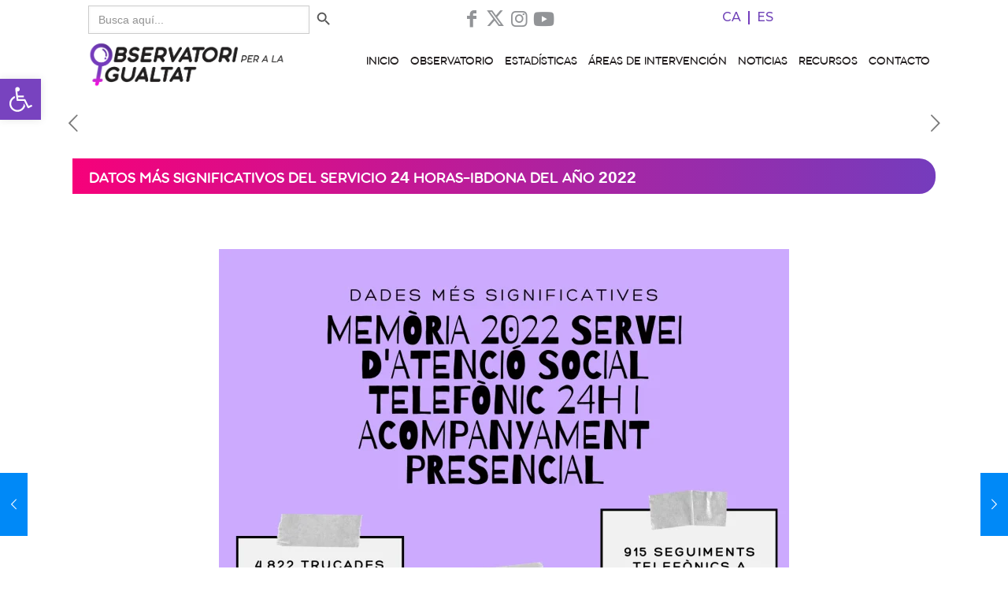

--- FILE ---
content_type: text/html; charset=UTF-8
request_url: https://observatori-igualtat.es/es/datos-mas-significativos-del-servicio-24-horas-ibdona-del-ano-2022/
body_size: 36916
content:
<!DOCTYPE html><html lang="es-ES" class="no-js " itemscope itemtype="https://schema.org/Article" ><head><meta charset="UTF-8" /><meta name="description" content="Otro sitio más de Sitios de Ximosoft Developing"/><meta property="og:image" content="https://observatori-igualtat.es/wp-content/uploads/2023/03/MEMORIA-2022-SERVEI-DATENCIO-SOCIAL-TELEFONIC-24H-I-ACOMPANYAMENT-PRESENCIAL1.png"/><meta property="og:url" content="https://observatori-igualtat.es/es/datos-mas-significativos-del-servicio-24-horas-ibdona-del-ano-2022/"/><meta property="og:type" content="article"/><meta property="og:title" content="DATOS MÁS SIGNIFICATIVOS DEL SERVICIO 24 HORAS-IBDONA DEL AÑO 2022"/><meta property="og:description" content="Otro sitio más de Sitios de Ximosoft Developing"/><link media="all" href="https://observatori-igualtat.es/wp-content/cache/autoptimize/css/autoptimize_7cbfc730b195a3e6c49fcb9c2fb14ad1.css" rel="stylesheet"><title>DATOS MÁS SIGNIFICATIVOS DEL SERVICIO 24 HORAS-IBDONA DEL AÑO 2022 &#8211; Observatori per a la igualtat</title><meta name='robots' content='max-image-preview:large' /><link rel="alternate" hreflang="ca" href="https://observatori-igualtat.es/dades-mes-significatives-del-servei-24-hores-ibdona-de-lany-2022/" /><link rel="alternate" hreflang="es" href="https://observatori-igualtat.es/es/datos-mas-significativos-del-servicio-24-horas-ibdona-del-ano-2022/" /><link rel="alternate" hreflang="x-default" href="https://observatori-igualtat.es/dades-mes-significatives-del-servei-24-hores-ibdona-de-lany-2022/" />  <script data-cfasync="false" data-pagespeed-no-defer>var gtm4wp_datalayer_name = "dataLayer";
	var dataLayer = dataLayer || [];</script> <meta name="format-detection" content="telephone=no"><meta name="viewport" content="width=device-width, initial-scale=1, maximum-scale=1" /><link rel="shortcut icon" href="https://observatori-igualtat.es/wp-content/uploads/2021/11/cropped-lupa-icon.png" type="image/x-icon" /><link rel="apple-touch-icon" href="https://observatori-igualtat.es/wp-content/uploads/2021/11/lupa-icon.png" /><meta name="theme-color" content="#ffffff" media="(prefers-color-scheme: light)"><meta name="theme-color" content="#ffffff" media="(prefers-color-scheme: dark)"><link rel='dns-prefetch' href='//platform.twitter.com' /><link rel='dns-prefetch' href='//fonts.googleapis.com' /><link rel="alternate" type="application/rss+xml" title="Observatori per a la igualtat &raquo; Feed" href="https://observatori-igualtat.es/es/feed/" /><link rel="alternate" type="application/rss+xml" title="Observatori per a la igualtat &raquo; Feed de los comentarios" href="https://observatori-igualtat.es/es/comments/feed/" /><link rel="alternate" type="application/rss+xml" title="Observatori per a la igualtat &raquo; Comentario DATOS MÁS SIGNIFICATIVOS DEL SERVICIO 24 HORAS-IBDONA DEL AÑO 2022 del feed" href="https://observatori-igualtat.es/es/datos-mas-significativos-del-servicio-24-horas-ibdona-del-ano-2022/feed/" /><link rel="alternate" title="oEmbed (JSON)" type="application/json+oembed" href="https://observatori-igualtat.es/es/wp-json/oembed/1.0/embed?url=https%3A%2F%2Fobservatori-igualtat.es%2Fes%2Fdatos-mas-significativos-del-servicio-24-horas-ibdona-del-ano-2022%2F" /><link rel="alternate" title="oEmbed (XML)" type="text/xml+oembed" href="https://observatori-igualtat.es/es/wp-json/oembed/1.0/embed?url=https%3A%2F%2Fobservatori-igualtat.es%2Fes%2Fdatos-mas-significativos-del-servicio-24-horas-ibdona-del-ano-2022%2F&#038;format=xml" /><style id='wp-img-auto-sizes-contain-inline-css' type='text/css'>img:is([sizes=auto i],[sizes^="auto," i]){contain-intrinsic-size:3000px 1500px}
/*# sourceURL=wp-img-auto-sizes-contain-inline-css */</style><style id='classic-theme-styles-inline-css' type='text/css'>/*! This file is auto-generated */
.wp-block-button__link{color:#fff;background-color:#32373c;border-radius:9999px;box-shadow:none;text-decoration:none;padding:calc(.667em + 2px) calc(1.333em + 2px);font-size:1.125em}.wp-block-file__button{background:#32373c;color:#fff;text-decoration:none}
/*# sourceURL=/wp-includes/css/classic-themes.min.css */</style><style id='wpml-legacy-horizontal-list-0-inline-css' type='text/css'>.wpml-ls-display{display:inline!important}
/*# sourceURL=wpml-legacy-horizontal-list-0-inline-css */</style><link rel='stylesheet' id='mfn-fonts-css' href='https://fonts.googleapis.com/css?family=Montserrat%3A1%2C100%2C300%2C400%2C400italic%2C500%2C600%2C700%2C700italic&#038;display=swap&#038;ver=6.9' type='text/css' media='all' /><style id='elementor-frontend-inline-css' type='text/css'>.elementor-kit-5{--e-global-color-primary:#6EC1E4;--e-global-color-secondary:#54595F;--e-global-color-text:#7A7A7A;--e-global-color-accent:#61CE70;--e-global-color-f061eb2:#6F42B7;--e-global-typography-primary-font-family:"Roboto";--e-global-typography-primary-font-weight:600;--e-global-typography-secondary-font-family:"Roboto Slab";--e-global-typography-secondary-font-weight:400;--e-global-typography-text-font-family:"Roboto";--e-global-typography-text-font-weight:400;--e-global-typography-accent-font-family:"Roboto";--e-global-typography-accent-font-weight:500;}.elementor-section.elementor-section-boxed > .elementor-container{max-width:1140px;}.e-con{--container-max-width:1140px;}.elementor-widget:not(:last-child){margin-block-end:20px;}.elementor-element{--widgets-spacing:20px 20px;}{}h1.entry-title{display:var(--page-title-display);}.elementor-kit-5 e-page-transition{background-color:#FFBC7D;}@media(max-width:1024px){.elementor-section.elementor-section-boxed > .elementor-container{max-width:1024px;}.e-con{--container-max-width:1024px;}}@media(max-width:767px){.elementor-section.elementor-section-boxed > .elementor-container{max-width:767px;}.e-con{--container-max-width:767px;}}
/*# sourceURL=elementor-frontend-inline-css */</style><style id='mfn-dynamic-inline-css' type='text/css'>@font-face{font-family:"Circular Book";src:;font-weight:normal;font-style:normal;font-display:swap}@font-face{font-family:"Aristotelica";src:;font-weight:normal;font-style:normal;font-display:swap}
html{background-color:#ffffff}#Wrapper,#Content,.mfn-popup .mfn-popup-content,.mfn-off-canvas-sidebar .mfn-off-canvas-content-wrapper,.mfn-cart-holder,.mfn-header-login,#Top_bar .search_wrapper,#Top_bar .top_bar_right .mfn-live-search-box,.column_livesearch .mfn-live-search-wrapper,.column_livesearch .mfn-live-search-box{background-color:#ffffff}.layout-boxed.mfn-bebuilder-header.mfn-ui #Wrapper .mfn-only-sample-content{background-color:#ffffff}body:not(.template-slider) #Header{min-height:250px}body.header-below:not(.template-slider) #Header{padding-top:250px}#Footer .widgets_wrapper{padding:40px 0}.elementor-page.elementor-default #Content .the_content .section_wrapper{max-width:100%}.elementor-page.elementor-default #Content .section.the_content{width:100%}.elementor-page.elementor-default #Content .section_wrapper .the_content_wrapper{margin-left:0;margin-right:0;width:100%}body,button,span.date_label,.timeline_items li h3 span,input[type="submit"],input[type="reset"],input[type="button"],input[type="date"],input[type="text"],input[type="password"],input[type="tel"],input[type="email"],input[type="url"],textarea,select,.offer_li .title h3,.mfn-menu-item-megamenu{font-family:"Montserrat",-apple-system,BlinkMacSystemFont,"Segoe UI",Roboto,Oxygen-Sans,Ubuntu,Cantarell,"Helvetica Neue",sans-serif}#menu > ul > li > a,a.action_button,#overlay-menu ul li a{font-family:"Aristotelica",-apple-system,BlinkMacSystemFont,"Segoe UI",Roboto,Oxygen-Sans,Ubuntu,Cantarell,"Helvetica Neue",sans-serif}#Subheader .title{font-family:"Aristotelica",-apple-system,BlinkMacSystemFont,"Segoe UI",Roboto,Oxygen-Sans,Ubuntu,Cantarell,"Helvetica Neue",sans-serif}h1,h2,h3,h4,.text-logo #logo{font-family:"Aristotelica",-apple-system,BlinkMacSystemFont,"Segoe UI",Roboto,Oxygen-Sans,Ubuntu,Cantarell,"Helvetica Neue",sans-serif}h5,h6{font-family:"Montserrat",-apple-system,BlinkMacSystemFont,"Segoe UI",Roboto,Oxygen-Sans,Ubuntu,Cantarell,"Helvetica Neue",sans-serif}blockquote{font-family:"Montserrat",-apple-system,BlinkMacSystemFont,"Segoe UI",Roboto,Oxygen-Sans,Ubuntu,Cantarell,"Helvetica Neue",sans-serif}.chart_box .chart .num,.counter .desc_wrapper .number-wrapper,.how_it_works .image .number,.pricing-box .plan-header .price,.quick_fact .number-wrapper,.woocommerce .product div.entry-summary .price{font-family:"Montserrat",-apple-system,BlinkMacSystemFont,"Segoe UI",Roboto,Oxygen-Sans,Ubuntu,Cantarell,"Helvetica Neue",sans-serif}body,.mfn-menu-item-megamenu{font-size:16px;line-height:26px;font-weight:500;letter-spacing:0px}.big{font-size:22px;line-height:30px;font-weight:600;letter-spacing:0px}#menu > ul > li > a,a.action_button,#overlay-menu ul li a{font-size:18px;font-weight:400;letter-spacing:0px}#overlay-menu ul li a{line-height:27px}#Subheader .title{font-size:50px;line-height:60px;font-weight:400;letter-spacing:0px}h1,.text-logo #logo{font-size:50px;line-height:60px;font-weight:500;letter-spacing:0px}h2{font-size:40px;line-height:50px;font-weight:500;letter-spacing:0px}h3,.woocommerce ul.products li.product h3,.woocommerce #customer_login h2{font-size:30px;line-height:40px;font-weight:400;letter-spacing:0px}h4,.woocommerce .woocommerce-order-details__title,.woocommerce .wc-bacs-bank-details-heading,.woocommerce .woocommerce-customer-details h2{font-size:20px;line-height:30px;font-weight:600;letter-spacing:0px}h5{font-size:18px;line-height:30px;font-weight:400;letter-spacing:0px}h6{font-size:15px;line-height:26px;font-weight:700;letter-spacing:0px}#Intro .intro-title{font-size:70px;line-height:70px;font-weight:400;letter-spacing:0px}@media only screen and (min-width:768px) and (max-width:959px){body,.mfn-menu-item-megamenu{font-size:14px;line-height:22px;font-weight:500;letter-spacing:0px}.big{font-size:19px;line-height:26px;font-weight:600;letter-spacing:0px}#menu > ul > li > a,a.action_button,#overlay-menu ul li a{font-size:15px;font-weight:400;letter-spacing:0px}#overlay-menu ul li a{line-height:22.5px}#Subheader .title{font-size:43px;line-height:51px;font-weight:400;letter-spacing:0px}h1,.text-logo #logo{font-size:43px;line-height:51px;font-weight:500;letter-spacing:0px}h2{font-size:34px;line-height:43px;font-weight:500;letter-spacing:0px}h3,.woocommerce ul.products li.product h3,.woocommerce #customer_login h2{font-size:26px;line-height:34px;font-weight:400;letter-spacing:0px}h4,.woocommerce .woocommerce-order-details__title,.woocommerce .wc-bacs-bank-details-heading,.woocommerce .woocommerce-customer-details h2{font-size:17px;line-height:26px;font-weight:600;letter-spacing:0px}h5{font-size:15px;line-height:26px;font-weight:400;letter-spacing:0px}h6{font-size:13px;line-height:22px;font-weight:700;letter-spacing:0px}#Intro .intro-title{font-size:60px;line-height:60px;font-weight:400;letter-spacing:0px}blockquote{font-size:15px}.chart_box .chart .num{font-size:45px;line-height:45px}.counter .desc_wrapper .number-wrapper{font-size:45px;line-height:45px}.counter .desc_wrapper .title{font-size:14px;line-height:18px}.faq .question .title{font-size:14px}.fancy_heading .title{font-size:38px;line-height:38px}.offer .offer_li .desc_wrapper .title h3{font-size:32px;line-height:32px}.offer_thumb_ul li.offer_thumb_li .desc_wrapper .title h3{font-size:32px;line-height:32px}.pricing-box .plan-header h2{font-size:27px;line-height:27px}.pricing-box .plan-header .price > span{font-size:40px;line-height:40px}.pricing-box .plan-header .price sup.currency{font-size:18px;line-height:18px}.pricing-box .plan-header .price sup.period{font-size:14px;line-height:14px}.quick_fact .number-wrapper{font-size:80px;line-height:80px}.trailer_box .desc h2{font-size:27px;line-height:27px}.widget > h3{font-size:17px;line-height:20px}}@media only screen and (min-width:480px) and (max-width:767px){body,.mfn-menu-item-megamenu{font-size:13px;line-height:20px;font-weight:500;letter-spacing:0px}.big{font-size:17px;line-height:23px;font-weight:600;letter-spacing:0px}#menu > ul > li > a,a.action_button,#overlay-menu ul li a{font-size:14px;font-weight:400;letter-spacing:0px}#overlay-menu ul li a{line-height:21px}#Subheader .title{font-size:38px;line-height:45px;font-weight:400;letter-spacing:0px}h1,.text-logo #logo{font-size:38px;line-height:45px;font-weight:500;letter-spacing:0px}h2{font-size:30px;line-height:38px;font-weight:500;letter-spacing:0px}h3,.woocommerce ul.products li.product h3,.woocommerce #customer_login h2{font-size:23px;line-height:30px;font-weight:400;letter-spacing:0px}h4,.woocommerce .woocommerce-order-details__title,.woocommerce .wc-bacs-bank-details-heading,.woocommerce .woocommerce-customer-details h2{font-size:15px;line-height:23px;font-weight:600;letter-spacing:0px}h5{font-size:14px;line-height:23px;font-weight:400;letter-spacing:0px}h6{font-size:13px;line-height:20px;font-weight:700;letter-spacing:0px}#Intro .intro-title{font-size:53px;line-height:53px;font-weight:400;letter-spacing:0px}blockquote{font-size:14px}.chart_box .chart .num{font-size:40px;line-height:40px}.counter .desc_wrapper .number-wrapper{font-size:40px;line-height:40px}.counter .desc_wrapper .title{font-size:13px;line-height:16px}.faq .question .title{font-size:13px}.fancy_heading .title{font-size:34px;line-height:34px}.offer .offer_li .desc_wrapper .title h3{font-size:28px;line-height:28px}.offer_thumb_ul li.offer_thumb_li .desc_wrapper .title h3{font-size:28px;line-height:28px}.pricing-box .plan-header h2{font-size:24px;line-height:24px}.pricing-box .plan-header .price > span{font-size:34px;line-height:34px}.pricing-box .plan-header .price sup.currency{font-size:16px;line-height:16px}.pricing-box .plan-header .price sup.period{font-size:13px;line-height:13px}.quick_fact .number-wrapper{font-size:70px;line-height:70px}.trailer_box .desc h2{font-size:24px;line-height:24px}.widget > h3{font-size:16px;line-height:19px}}@media only screen and (max-width:479px){body,.mfn-menu-item-megamenu{font-size:13px;line-height:19px;font-weight:500;letter-spacing:0px}.big{font-size:13px;line-height:19px;font-weight:600;letter-spacing:0px}#menu > ul > li > a,a.action_button,#overlay-menu ul li a{font-size:13px;font-weight:400;letter-spacing:0px}#overlay-menu ul li a{line-height:19.5px}#Subheader .title{font-size:30px;line-height:36px;font-weight:400;letter-spacing:0px}h1,.text-logo #logo{font-size:30px;line-height:36px;font-weight:500;letter-spacing:0px}h2{font-size:24px;line-height:30px;font-weight:500;letter-spacing:0px}h3,.woocommerce ul.products li.product h3,.woocommerce #customer_login h2{font-size:18px;line-height:24px;font-weight:400;letter-spacing:0px}h4,.woocommerce .woocommerce-order-details__title,.woocommerce .wc-bacs-bank-details-heading,.woocommerce .woocommerce-customer-details h2{font-size:13px;line-height:19px;font-weight:600;letter-spacing:0px}h5{font-size:13px;line-height:19px;font-weight:400;letter-spacing:0px}h6{font-size:13px;line-height:19px;font-weight:700;letter-spacing:0px}#Intro .intro-title{font-size:42px;line-height:42px;font-weight:400;letter-spacing:0px}blockquote{font-size:13px}.chart_box .chart .num{font-size:35px;line-height:35px}.counter .desc_wrapper .number-wrapper{font-size:35px;line-height:35px}.counter .desc_wrapper .title{font-size:13px;line-height:26px}.faq .question .title{font-size:13px}.fancy_heading .title{font-size:30px;line-height:30px}.offer .offer_li .desc_wrapper .title h3{font-size:26px;line-height:26px}.offer_thumb_ul li.offer_thumb_li .desc_wrapper .title h3{font-size:26px;line-height:26px}.pricing-box .plan-header h2{font-size:21px;line-height:21px}.pricing-box .plan-header .price > span{font-size:32px;line-height:32px}.pricing-box .plan-header .price sup.currency{font-size:14px;line-height:14px}.pricing-box .plan-header .price sup.period{font-size:13px;line-height:13px}.quick_fact .number-wrapper{font-size:60px;line-height:60px}.trailer_box .desc h2{font-size:21px;line-height:21px}.widget > h3{font-size:15px;line-height:18px}}.with_aside .sidebar.columns{width:23%}.with_aside .sections_group{width:77%}.aside_both .sidebar.columns{width:18%}.aside_both .sidebar.sidebar-1{margin-left:-82%}.aside_both .sections_group{width:64%;margin-left:18%}@media only screen and (min-width:1240px){#Wrapper,.with_aside .content_wrapper{max-width:1140px}body.layout-boxed.mfn-header-scrolled .mfn-header-tmpl.mfn-sticky-layout-width{max-width:1140px;left:0;right:0;margin-left:auto;margin-right:auto}body.layout-boxed:not(.mfn-header-scrolled) .mfn-header-tmpl.mfn-header-layout-width,body.layout-boxed .mfn-header-tmpl.mfn-header-layout-width:not(.mfn-hasSticky){max-width:1140px;left:0;right:0;margin-left:auto;margin-right:auto}body.layout-boxed.mfn-bebuilder-header.mfn-ui .mfn-only-sample-content{max-width:1140px;margin-left:auto;margin-right:auto}.section_wrapper,.container{max-width:1120px}.layout-boxed.header-boxed #Top_bar.is-sticky{max-width:1140px}}@media only screen and (max-width:767px){#Wrapper{max-width:calc(100% - 67px)}.content_wrapper .section_wrapper,.container,.four.columns .widget-area{max-width:550px !important;padding-left:33px;padding-right:33px}}  .button-default .button,.button-flat .button,.button-round .button{background-color:#f7f7f7;color:#6f42b7}.button-stroke .button{border-color:#f7f7f7;color:#6f42b7}.button-stroke .button:hover{background-color:#f7f7f7;color:#fff}.button-default .button_theme,.button-default button,.button-default input[type="button"],.button-default input[type="reset"],.button-default input[type="submit"],.button-flat .button_theme,.button-flat button,.button-flat input[type="button"],.button-flat input[type="reset"],.button-flat input[type="submit"],.button-round .button_theme,.button-round button,.button-round input[type="button"],.button-round input[type="reset"],.button-round input[type="submit"],.woocommerce #respond input#submit,.woocommerce a.button:not(.default),.woocommerce button.button,.woocommerce input.button,.woocommerce #respond input#submit:hover,.woocommerce a.button:hover,.woocommerce button.button:hover,.woocommerce input.button:hover{color:#ffffff}.button-default #respond input#submit.alt.disabled,.button-default #respond input#submit.alt.disabled:hover,.button-default #respond input#submit.alt:disabled,.button-default #respond input#submit.alt:disabled:hover,.button-default #respond input#submit.alt:disabled[disabled],.button-default #respond input#submit.alt:disabled[disabled]:hover,.button-default a.button.alt.disabled,.button-default a.button.alt.disabled:hover,.button-default a.button.alt:disabled,.button-default a.button.alt:disabled:hover,.button-default a.button.alt:disabled[disabled],.button-default a.button.alt:disabled[disabled]:hover,.button-default button.button.alt.disabled,.button-default button.button.alt.disabled:hover,.button-default button.button.alt:disabled,.button-default button.button.alt:disabled:hover,.button-default button.button.alt:disabled[disabled],.button-default button.button.alt:disabled[disabled]:hover,.button-default input.button.alt.disabled,.button-default input.button.alt.disabled:hover,.button-default input.button.alt:disabled,.button-default input.button.alt:disabled:hover,.button-default input.button.alt:disabled[disabled],.button-default input.button.alt:disabled[disabled]:hover,.button-default #respond input#submit.alt,.button-default a.button.alt,.button-default button.button.alt,.button-default input.button.alt,.button-default #respond input#submit.alt:hover,.button-default a.button.alt:hover,.button-default button.button.alt:hover,.button-default input.button.alt:hover,.button-flat #respond input#submit.alt.disabled,.button-flat #respond input#submit.alt.disabled:hover,.button-flat #respond input#submit.alt:disabled,.button-flat #respond input#submit.alt:disabled:hover,.button-flat #respond input#submit.alt:disabled[disabled],.button-flat #respond input#submit.alt:disabled[disabled]:hover,.button-flat a.button.alt.disabled,.button-flat a.button.alt.disabled:hover,.button-flat a.button.alt:disabled,.button-flat a.button.alt:disabled:hover,.button-flat a.button.alt:disabled[disabled],.button-flat a.button.alt:disabled[disabled]:hover,.button-flat button.button.alt.disabled,.button-flat button.button.alt.disabled:hover,.button-flat button.button.alt:disabled,.button-flat button.button.alt:disabled:hover,.button-flat button.button.alt:disabled[disabled],.button-flat button.button.alt:disabled[disabled]:hover,.button-flat input.button.alt.disabled,.button-flat input.button.alt.disabled:hover,.button-flat input.button.alt:disabled,.button-flat input.button.alt:disabled:hover,.button-flat input.button.alt:disabled[disabled],.button-flat input.button.alt:disabled[disabled]:hover,.button-flat #respond input#submit.alt,.button-flat a.button.alt,.button-flat button.button.alt,.button-flat input.button.alt,.button-flat #respond input#submit.alt:hover,.button-flat a.button.alt:hover,.button-flat button.button.alt:hover,.button-flat input.button.alt:hover,.button-round #respond input#submit.alt.disabled,.button-round #respond input#submit.alt.disabled:hover,.button-round #respond input#submit.alt:disabled,.button-round #respond input#submit.alt:disabled:hover,.button-round #respond input#submit.alt:disabled[disabled],.button-round #respond input#submit.alt:disabled[disabled]:hover,.button-round a.button.alt.disabled,.button-round a.button.alt.disabled:hover,.button-round a.button.alt:disabled,.button-round a.button.alt:disabled:hover,.button-round a.button.alt:disabled[disabled],.button-round a.button.alt:disabled[disabled]:hover,.button-round button.button.alt.disabled,.button-round button.button.alt.disabled:hover,.button-round button.button.alt:disabled,.button-round button.button.alt:disabled:hover,.button-round button.button.alt:disabled[disabled],.button-round button.button.alt:disabled[disabled]:hover,.button-round input.button.alt.disabled,.button-round input.button.alt.disabled:hover,.button-round input.button.alt:disabled,.button-round input.button.alt:disabled:hover,.button-round input.button.alt:disabled[disabled],.button-round input.button.alt:disabled[disabled]:hover,.button-round #respond input#submit.alt,.button-round a.button.alt,.button-round button.button.alt,.button-round input.button.alt,.button-round #respond input#submit.alt:hover,.button-round a.button.alt:hover,.button-round button.button.alt:hover,.button-round input.button.alt:hover{background-color:#0089F7;color:#ffffff}.button-stroke.woocommerce a.button:not(.default),.button-stroke .woocommerce a.button:not(.default),.button-stroke #respond input#submit.alt.disabled,.button-stroke #respond input#submit.alt.disabled:hover,.button-stroke #respond input#submit.alt:disabled,.button-stroke #respond input#submit.alt:disabled:hover,.button-stroke #respond input#submit.alt:disabled[disabled],.button-stroke #respond input#submit.alt:disabled[disabled]:hover,.button-stroke a.button.alt.disabled,.button-stroke a.button.alt.disabled:hover,.button-stroke a.button.alt:disabled,.button-stroke a.button.alt:disabled:hover,.button-stroke a.button.alt:disabled[disabled],.button-stroke a.button.alt:disabled[disabled]:hover,.button-stroke button.button.alt.disabled,.button-stroke button.button.alt.disabled:hover,.button-stroke button.button.alt:disabled,.button-stroke button.button.alt:disabled:hover,.button-stroke button.button.alt:disabled[disabled],.button-stroke button.button.alt:disabled[disabled]:hover,.button-stroke input.button.alt.disabled,.button-stroke input.button.alt.disabled:hover,.button-stroke input.button.alt:disabled,.button-stroke input.button.alt:disabled:hover,.button-stroke input.button.alt:disabled[disabled],.button-stroke input.button.alt:disabled[disabled]:hover,.button-stroke #respond input#submit.alt,.button-stroke a.button.alt,.button-stroke button.button.alt,.button-stroke input.button.alt{border-color:#0089F7;background:none;color:#0089F7}.button-stroke.woocommerce a.button:not(.default):hover,.button-stroke .woocommerce a.button:not(.default):hover,.button-stroke #respond input#submit.alt:hover,.button-stroke a.button.alt:hover,.button-stroke button.button.alt:hover,.button-stroke input.button.alt:hover,.button-stroke a.action_button:hover{background-color:#0089F7;color:#ffffff}.action_button,.action_button:hover{background-color:#6f42b7;color:#ffffff}.button-stroke a.action_button{border-color:#6f42b7}.footer_button{color:#65666C!important;background-color:transparent;box-shadow:none!important}.footer_button:after{display:none!important}.button-custom.woocommerce .button,.button-custom .button,.button-custom .action_button,.button-custom .footer_button,.button-custom button,.button-custom button.button,.button-custom input[type="button"],.button-custom input[type="reset"],.button-custom input[type="submit"],.button-custom .woocommerce #respond input#submit,.button-custom .woocommerce a.button,.button-custom .woocommerce button.button,.button-custom .woocommerce input.button,.button-custom:where(body:not(.woocommerce-block-theme-has-button-styles)) .woocommerce button.button:disabled[disabled]{font-family:Roboto;font-size:14px;line-height:14px;font-weight:400;letter-spacing:0px;padding:12px 20px 12px 20px;border-width:0px;border-radius:0px;border-color:transparent}body.button-custom .button{color:#626262;background-color:#dbdddf;border-color:transparent}body.button-custom .button:hover{color:#626262;background-color:#d3d3d3;border-color:transparent}body .button-custom .button_theme,body.button-custom .button_theme,.button-custom button,.button-custom input[type="button"],.button-custom input[type="reset"],.button-custom input[type="submit"],.button-custom .woocommerce #respond input#submit,body.button-custom.woocommerce a.button:not(.default),.button-custom .woocommerce button.button,.button-custom .woocommerce input.button,.button-custom .woocommerce a.button_theme:not(.default){color:#ffffff;background-color:#0095eb;border-color:transparent;box-shadow:unset}body .button-custom .button_theme:hover,body.button-custom .button_theme:hover,.button-custom button:hover,.button-custom input[type="button"]:hover,.button-custom input[type="reset"]:hover,.button-custom input[type="submit"]:hover,.button-custom .woocommerce #respond input#submit:hover,body.button-custom.woocommerce .button:not(.default):hover,body.button-custom.woocommerce a.button:not(.default):hover,.button-custom .woocommerce button.button:hover,.button-custom .woocommerce input.button:hover,.button-custom .woocommerce a.button_theme:not(.default):hover{color:#ffffff;background-color:#007cc3;border-color:transparent}body.button-custom .action_button{color:#626262;background-color:#dbdddf;border-color:transparent;box-shadow:unset}body.button-custom .action_button:hover{color:#626262;background-color:#d3d3d3;border-color:transparent}.button-custom #respond input#submit.alt.disabled,.button-custom #respond input#submit.alt.disabled:hover,.button-custom #respond input#submit.alt:disabled,.button-custom #respond input#submit.alt:disabled:hover,.button-custom #respond input#submit.alt:disabled[disabled],.button-custom #respond input#submit.alt:disabled[disabled]:hover,.button-custom a.button.alt.disabled,.button-custom a.button.alt.disabled:hover,.button-custom a.button.alt:disabled,.button-custom a.button.alt:disabled:hover,.button-custom a.button.alt:disabled[disabled],.button-custom a.button.alt:disabled[disabled]:hover,.button-custom button.button.alt.disabled,.button-custom button.button.alt.disabled:hover,.button-custom button.button.alt:disabled,.button-custom button.button.alt:disabled:hover,.button-custom button.button.alt:disabled[disabled],.button-custom button.button.alt:disabled[disabled]:hover,.button-custom input.button.alt.disabled,.button-custom input.button.alt.disabled:hover,.button-custom input.button.alt:disabled,.button-custom input.button.alt:disabled:hover,.button-custom input.button.alt:disabled[disabled],.button-custom input.button.alt:disabled[disabled]:hover,.button-custom #respond input#submit.alt,.button-custom a.button.alt,.button-custom button.button.alt,.button-custom input.button.alt{line-height:14px;padding:12px 20px 12px 20px;color:#ffffff;background-color:#0095eb;font-family:Roboto;font-size:14px;font-weight:400;letter-spacing:0px;border-width:0px;border-radius:0px}.button-custom #respond input#submit.alt:hover,.button-custom a.button.alt:hover,.button-custom button.button.alt:hover,.button-custom input.button.alt:hover,.button-custom a.action_button:hover{color:#ffffff;background-color:#007cc3}#Top_bar #logo,.header-fixed #Top_bar #logo,.header-plain #Top_bar #logo,.header-transparent #Top_bar #logo{height:60px;line-height:60px;padding:0px 0}.logo-overflow #Top_bar:not(.is-sticky) .logo{height:60px}#Top_bar .menu > li > a{padding:0px 0}.menu-highlight:not(.header-creative) #Top_bar .menu > li > a{margin:5px 0}.header-plain:not(.menu-highlight) #Top_bar .menu > li > a span:not(.description){line-height:60px}.header-fixed #Top_bar .menu > li > a{padding:15px 0}.logo-overflow #Top_bar.is-sticky #logo{padding:0!important}#Top_bar #logo img.svg{width:100px}.image_frame,.wp-caption{border-width:0px}.alert{border-radius:0px}#Top_bar .top_bar_right .top-bar-right-input input{width:200px}.mfn-live-search-box .mfn-live-search-list{max-height:300px}#Side_slide{right:-250px;width:250px}#Side_slide.left{left:-250px}.blog-teaser li .desc-wrapper .desc{background-position-y:-1px}.mfn-free-delivery-info{--mfn-free-delivery-bar:#0089F7;--mfn-free-delivery-bg:rgba(0,0,0,0.1);--mfn-free-delivery-achieved:#0089F7}@media only screen and ( max-width:767px ){}@media only screen and (min-width:1240px){body:not(.header-simple) #Top_bar #menu{display:block!important}.tr-menu #Top_bar #menu{background:none!important}#Top_bar .menu > li > ul.mfn-megamenu > li{float:left}#Top_bar .menu > li > ul.mfn-megamenu > li.mfn-megamenu-cols-1{width:100%}#Top_bar .menu > li > ul.mfn-megamenu > li.mfn-megamenu-cols-2{width:50%}#Top_bar .menu > li > ul.mfn-megamenu > li.mfn-megamenu-cols-3{width:33.33%}#Top_bar .menu > li > ul.mfn-megamenu > li.mfn-megamenu-cols-4{width:25%}#Top_bar .menu > li > ul.mfn-megamenu > li.mfn-megamenu-cols-5{width:20%}#Top_bar .menu > li > ul.mfn-megamenu > li.mfn-megamenu-cols-6{width:16.66%}#Top_bar .menu > li > ul.mfn-megamenu > li > ul{display:block!important;position:inherit;left:auto;top:auto;border-width:0 1px 0 0}#Top_bar .menu > li > ul.mfn-megamenu > li:last-child > ul{border:0}#Top_bar .menu > li > ul.mfn-megamenu > li > ul li{width:auto}#Top_bar .menu > li > ul.mfn-megamenu a.mfn-megamenu-title{text-transform:uppercase;font-weight:400;background:none}#Top_bar .menu > li > ul.mfn-megamenu a .menu-arrow{display:none}.menuo-right #Top_bar .menu > li > ul.mfn-megamenu{left:0;width:98%!important;margin:0 1%;padding:20px 0}.menuo-right #Top_bar .menu > li > ul.mfn-megamenu-bg{box-sizing:border-box}#Top_bar .menu > li > ul.mfn-megamenu-bg{padding:20px 166px 20px 20px;background-repeat:no-repeat;background-position:right bottom}.rtl #Top_bar .menu > li > ul.mfn-megamenu-bg{padding-left:166px;padding-right:20px;background-position:left bottom}#Top_bar .menu > li > ul.mfn-megamenu-bg > li{background:none}#Top_bar .menu > li > ul.mfn-megamenu-bg > li a{border:none}#Top_bar .menu > li > ul.mfn-megamenu-bg > li > ul{background:none!important;-webkit-box-shadow:0 0 0 0;-moz-box-shadow:0 0 0 0;box-shadow:0 0 0 0}.mm-vertical #Top_bar .container{position:relative}.mm-vertical #Top_bar .top_bar_left{position:static}.mm-vertical #Top_bar .menu > li ul{box-shadow:0 0 0 0 transparent!important;background-image:none}.mm-vertical #Top_bar .menu > li > ul.mfn-megamenu{padding:20px 0}.mm-vertical.header-plain #Top_bar .menu > li > ul.mfn-megamenu{width:100%!important;margin:0}.mm-vertical #Top_bar .menu > li > ul.mfn-megamenu > li{display:table-cell;float:none!important;width:10%;padding:0 15px;border-right:1px solid rgba(0,0,0,0.05)}.mm-vertical #Top_bar .menu > li > ul.mfn-megamenu > li:last-child{border-right-width:0}.mm-vertical #Top_bar .menu > li > ul.mfn-megamenu > li.hide-border{border-right-width:0}.mm-vertical #Top_bar .menu > li > ul.mfn-megamenu > li a{border-bottom-width:0;padding:9px 15px;line-height:120%}.mm-vertical #Top_bar .menu > li > ul.mfn-megamenu a.mfn-megamenu-title{font-weight:700}.rtl .mm-vertical #Top_bar .menu > li > ul.mfn-megamenu > li:first-child{border-right-width:0}.rtl .mm-vertical #Top_bar .menu > li > ul.mfn-megamenu > li:last-child{border-right-width:1px}body.header-shop #Top_bar #menu{display:flex!important;background-color:transparent}.header-shop #Top_bar.is-sticky .top_bar_row_second{display:none}.header-plain:not(.menuo-right) #Header .top_bar_left{width:auto!important}.header-stack.header-center #Top_bar #menu{display:inline-block!important}.header-simple #Top_bar #menu{display:none;height:auto;width:300px;bottom:auto;top:100%;right:1px;position:absolute;margin:0}.header-simple #Header a.responsive-menu-toggle{display:block;right:10px}.header-simple #Top_bar #menu > ul{width:100%;float:left}.header-simple #Top_bar #menu ul li{width:100%;padding-bottom:0;border-right:0;position:relative}.header-simple #Top_bar #menu ul li a{padding:0 20px;margin:0;display:block;height:auto;line-height:normal;border:none}.header-simple #Top_bar #menu ul li a:not(.menu-toggle):after{display:none}.header-simple #Top_bar #menu ul li a span{border:none;line-height:44px;display:inline;padding:0}.header-simple #Top_bar #menu ul li.submenu .menu-toggle{display:block;position:absolute;right:0;top:0;width:44px;height:44px;line-height:44px;font-size:30px;font-weight:300;text-align:center;cursor:pointer;color:#444;opacity:0.33;transform:unset}.header-simple #Top_bar #menu ul li.submenu .menu-toggle:after{content:"+";position:static}.header-simple #Top_bar #menu ul li.hover > .menu-toggle:after{content:"-"}.header-simple #Top_bar #menu ul li.hover a{border-bottom:0}.header-simple #Top_bar #menu ul.mfn-megamenu li .menu-toggle{display:none}.header-simple #Top_bar #menu ul li ul{position:relative!important;left:0!important;top:0;padding:0;margin:0!important;width:auto!important;background-image:none}.header-simple #Top_bar #menu ul li ul li{width:100%!important;display:block;padding:0}.header-simple #Top_bar #menu ul li ul li a{padding:0 20px 0 30px}.header-simple #Top_bar #menu ul li ul li a .menu-arrow{display:none}.header-simple #Top_bar #menu ul li ul li a span{padding:0}.header-simple #Top_bar #menu ul li ul li a span:after{display:none!important}.header-simple #Top_bar .menu > li > ul.mfn-megamenu a.mfn-megamenu-title{text-transform:uppercase;font-weight:400}.header-simple #Top_bar .menu > li > ul.mfn-megamenu > li > ul{display:block!important;position:inherit;left:auto;top:auto}.header-simple #Top_bar #menu ul li ul li ul{border-left:0!important;padding:0;top:0}.header-simple #Top_bar #menu ul li ul li ul li a{padding:0 20px 0 40px}.rtl.header-simple #Top_bar #menu{left:1px;right:auto}.rtl.header-simple #Top_bar a.responsive-menu-toggle{left:10px;right:auto}.rtl.header-simple #Top_bar #menu ul li.submenu .menu-toggle{left:0;right:auto}.rtl.header-simple #Top_bar #menu ul li ul{left:auto!important;right:0!important}.rtl.header-simple #Top_bar #menu ul li ul li a{padding:0 30px 0 20px}.rtl.header-simple #Top_bar #menu ul li ul li ul li a{padding:0 40px 0 20px}.menu-highlight #Top_bar .menu > li{margin:0 2px}.menu-highlight:not(.header-creative) #Top_bar .menu > li > a{padding:0;-webkit-border-radius:5px;border-radius:5px}.menu-highlight #Top_bar .menu > li > a:after{display:none}.menu-highlight #Top_bar .menu > li > a span:not(.description){line-height:50px}.menu-highlight #Top_bar .menu > li > a span.description{display:none}.menu-highlight.header-stack #Top_bar .menu > li > a{margin:10px 0!important}.menu-highlight.header-stack #Top_bar .menu > li > a span:not(.description){line-height:40px}.menu-highlight.header-simple #Top_bar #menu ul li,.menu-highlight.header-creative #Top_bar #menu ul li{margin:0}.menu-highlight.header-simple #Top_bar #menu ul li > a,.menu-highlight.header-creative #Top_bar #menu ul li > a{-webkit-border-radius:0;border-radius:0}.menu-highlight:not(.header-fixed):not(.header-simple) #Top_bar.is-sticky .menu > li > a{margin:10px 0!important;padding:5px 0!important}.menu-highlight:not(.header-fixed):not(.header-simple) #Top_bar.is-sticky .menu > li > a span{line-height:30px!important}.header-modern.menu-highlight.menuo-right .menu_wrapper{margin-right:20px}.menu-line-below #Top_bar .menu > li > a:not(.menu-toggle):after{top:auto;bottom:-4px}.menu-line-below #Top_bar.is-sticky .menu > li > a:not(.menu-toggle):after{top:auto;bottom:-4px}.menu-line-below-80 #Top_bar:not(.is-sticky) .menu > li > a:not(.menu-toggle):after{height:4px;left:10%;top:50%;margin-top:20px;width:80%}.menu-line-below-80-1 #Top_bar:not(.is-sticky) .menu > li > a:not(.menu-toggle):after{height:1px;left:10%;top:50%;margin-top:20px;width:80%}.menu-link-color #Top_bar .menu > li > a:not(.menu-toggle):after{display:none!important}.menu-arrow-top #Top_bar .menu > li > a:after{background:none repeat scroll 0 0 rgba(0,0,0,0)!important;border-color:#ccc transparent transparent;border-style:solid;border-width:7px 7px 0;display:block;height:0;left:50%;margin-left:-7px;top:0!important;width:0}.menu-arrow-top #Top_bar.is-sticky .menu > li > a:after{top:0!important}.menu-arrow-bottom #Top_bar .menu > li > a:after{background:none!important;border-color:transparent transparent #ccc;border-style:solid;border-width:0 7px 7px;display:block;height:0;left:50%;margin-left:-7px;top:auto;bottom:0;width:0}.menu-arrow-bottom #Top_bar.is-sticky .menu > li > a:after{top:auto;bottom:0}.menuo-no-borders #Top_bar .menu > li > a span{border-width:0!important}.menuo-no-borders #Header_creative #Top_bar .menu > li > a span{border-bottom-width:0}.menuo-no-borders.header-plain #Top_bar a#header_cart,.menuo-no-borders.header-plain #Top_bar a#search_button,.menuo-no-borders.header-plain #Top_bar .wpml-languages,.menuo-no-borders.header-plain #Top_bar a.action_button{border-width:0}.menuo-right #Top_bar .menu_wrapper{float:right}.menuo-right.header-stack:not(.header-center) #Top_bar .menu_wrapper{margin-right:150px}body.header-creative{padding-left:50px}body.header-creative.header-open{padding-left:250px}body.error404,body.under-construction,body.template-blank,body.under-construction.header-rtl.header-creative.header-open{padding-left:0!important;padding-right:0!important}.header-creative.footer-fixed #Footer,.header-creative.footer-sliding #Footer,.header-creative.footer-stick #Footer.is-sticky{box-sizing:border-box;padding-left:50px}.header-open.footer-fixed #Footer,.header-open.footer-sliding #Footer,.header-creative.footer-stick #Footer.is-sticky{padding-left:250px}.header-rtl.header-creative.footer-fixed #Footer,.header-rtl.header-creative.footer-sliding #Footer,.header-rtl.header-creative.footer-stick #Footer.is-sticky{padding-left:0;padding-right:50px}.header-rtl.header-open.footer-fixed #Footer,.header-rtl.header-open.footer-sliding #Footer,.header-rtl.header-creative.footer-stick #Footer.is-sticky{padding-right:250px}#Header_creative{background-color:#fff;position:fixed;width:250px;height:100%;left:-200px;top:0;z-index:9002;-webkit-box-shadow:2px 0 4px 2px rgba(0,0,0,.15);box-shadow:2px 0 4px 2px rgba(0,0,0,.15)}#Header_creative .container{width:100%}#Header_creative .creative-wrapper{opacity:0;margin-right:50px}#Header_creative a.creative-menu-toggle{display:block;width:34px;height:34px;line-height:34px;font-size:22px;text-align:center;position:absolute;top:10px;right:8px;border-radius:3px}.admin-bar #Header_creative a.creative-menu-toggle{top:42px}#Header_creative #Top_bar{position:static;width:100%}#Header_creative #Top_bar .top_bar_left{width:100%!important;float:none}#Header_creative #Top_bar .logo{float:none;text-align:center;margin:15px 0}#Header_creative #Top_bar #menu{background-color:transparent}#Header_creative #Top_bar .menu_wrapper{float:none;margin:0 0 30px}#Header_creative #Top_bar .menu > li{width:100%;float:none;position:relative}#Header_creative #Top_bar .menu > li > a{padding:0;text-align:center}#Header_creative #Top_bar .menu > li > a:after{display:none}#Header_creative #Top_bar .menu > li > a span{border-right:0;border-bottom-width:1px;line-height:38px}#Header_creative #Top_bar .menu li ul{left:100%;right:auto;top:0;box-shadow:2px 2px 2px 0 rgba(0,0,0,0.03);-webkit-box-shadow:2px 2px 2px 0 rgba(0,0,0,0.03)}#Header_creative #Top_bar .menu > li > ul.mfn-megamenu{margin:0;width:700px!important}#Header_creative #Top_bar .menu > li > ul.mfn-megamenu > li > ul{left:0}#Header_creative #Top_bar .menu li ul li a{padding-top:9px;padding-bottom:8px}#Header_creative #Top_bar .menu li ul li ul{top:0}#Header_creative #Top_bar .menu > li > a span.description{display:block;font-size:13px;line-height:28px!important;clear:both}.menuo-arrows #Top_bar .menu > li.submenu > a > span:after{content:unset!important}#Header_creative #Top_bar .top_bar_right{width:100%!important;float:left;height:auto;margin-bottom:35px;text-align:center;padding:0 20px;top:0;-webkit-box-sizing:border-box;-moz-box-sizing:border-box;box-sizing:border-box}#Header_creative #Top_bar .top_bar_right:before{content:none}#Header_creative #Top_bar .top_bar_right .top_bar_right_wrapper{flex-wrap:wrap;justify-content:center}#Header_creative #Top_bar .top_bar_right .top-bar-right-icon,#Header_creative #Top_bar .top_bar_right .wpml-languages,#Header_creative #Top_bar .top_bar_right .top-bar-right-button,#Header_creative #Top_bar .top_bar_right .top-bar-right-input{min-height:30px;margin:5px}#Header_creative #Top_bar .search_wrapper{left:100%;top:auto}#Header_creative #Top_bar .banner_wrapper{display:block;text-align:center}#Header_creative #Top_bar .banner_wrapper img{max-width:100%;height:auto;display:inline-block}#Header_creative #Action_bar{display:none;position:absolute;bottom:0;top:auto;clear:both;padding:0 20px;box-sizing:border-box}#Header_creative #Action_bar .contact_details{width:100%;text-align:center;margin-bottom:20px}#Header_creative #Action_bar .contact_details li{padding:0}#Header_creative #Action_bar .social{float:none;text-align:center;padding:5px 0 15px}#Header_creative #Action_bar .social li{margin-bottom:2px}#Header_creative #Action_bar .social-menu{float:none;text-align:center}#Header_creative #Action_bar .social-menu li{border-color:rgba(0,0,0,.1)}#Header_creative .social li a{color:rgba(0,0,0,.5)}#Header_creative .social li a:hover{color:#000}#Header_creative .creative-social{position:absolute;bottom:10px;right:0;width:50px}#Header_creative .creative-social li{display:block;float:none;width:100%;text-align:center;margin-bottom:5px}.header-creative .fixed-nav.fixed-nav-prev{margin-left:50px}.header-creative.header-open .fixed-nav.fixed-nav-prev{margin-left:250px}.menuo-last #Header_creative #Top_bar .menu li.last ul{top:auto;bottom:0}.header-open #Header_creative{left:0}.header-open #Header_creative .creative-wrapper{opacity:1;margin:0!important}.header-open #Header_creative .creative-menu-toggle,.header-open #Header_creative .creative-social{display:none}.header-open #Header_creative #Action_bar{display:block}body.header-rtl.header-creative{padding-left:0;padding-right:50px}.header-rtl #Header_creative{left:auto;right:-200px}.header-rtl #Header_creative .creative-wrapper{margin-left:50px;margin-right:0}.header-rtl #Header_creative a.creative-menu-toggle{left:8px;right:auto}.header-rtl #Header_creative .creative-social{left:0;right:auto}.header-rtl #Footer #back_to_top.sticky{right:125px}.header-rtl #popup_contact{right:70px}.header-rtl #Header_creative #Top_bar .menu li ul{left:auto;right:100%}.header-rtl #Header_creative #Top_bar .search_wrapper{left:auto;right:100%}.header-rtl .fixed-nav.fixed-nav-prev{margin-left:0!important}.header-rtl .fixed-nav.fixed-nav-next{margin-right:50px}body.header-rtl.header-creative.header-open{padding-left:0;padding-right:250px!important}.header-rtl.header-open #Header_creative{left:auto;right:0}.header-rtl.header-open #Footer #back_to_top.sticky{right:325px}.header-rtl.header-open #popup_contact{right:270px}.header-rtl.header-open .fixed-nav.fixed-nav-next{margin-right:250px}#Header_creative.active{left:-1px}.header-rtl #Header_creative.active{left:auto;right:-1px}#Header_creative.active .creative-wrapper{opacity:1;margin:0}.header-creative .vc_row[data-vc-full-width]{padding-left:50px}.header-creative.header-open .vc_row[data-vc-full-width]{padding-left:250px}.header-open .vc_parallax .vc_parallax-inner{left:auto;width:calc(100% - 250px)}.header-open.header-rtl .vc_parallax .vc_parallax-inner{left:0;right:auto}#Header_creative.scroll{height:100%;overflow-y:auto}#Header_creative.scroll:not(.dropdown) .menu li ul{display:none!important}#Header_creative.scroll #Action_bar{position:static}#Header_creative.dropdown{outline:none}#Header_creative.dropdown #Top_bar .menu_wrapper{float:left;width:100%}#Header_creative.dropdown #Top_bar #menu ul li{position:relative;float:left}#Header_creative.dropdown #Top_bar #menu ul li a:not(.menu-toggle):after{display:none}#Header_creative.dropdown #Top_bar #menu ul li a span{line-height:38px;padding:0}#Header_creative.dropdown #Top_bar #menu ul li.submenu .menu-toggle{display:block;position:absolute;right:0;top:0;width:38px;height:38px;line-height:38px;font-size:26px;font-weight:300;text-align:center;cursor:pointer;color:#444;opacity:0.33;z-index:203}#Header_creative.dropdown #Top_bar #menu ul li.submenu .menu-toggle:after{content:"+";position:static}#Header_creative.dropdown #Top_bar #menu ul li.hover > .menu-toggle:after{content:"-"}#Header_creative.dropdown #Top_bar #menu ul.sub-menu li:not(:last-of-type) a{border-bottom:0}#Header_creative.dropdown #Top_bar #menu ul.mfn-megamenu li .menu-toggle{display:none}#Header_creative.dropdown #Top_bar #menu ul li ul{position:relative!important;left:0!important;top:0;padding:0;margin-left:0!important;width:auto!important;background-image:none}#Header_creative.dropdown #Top_bar #menu ul li ul li{width:100%!important}#Header_creative.dropdown #Top_bar #menu ul li ul li a{padding:0 10px;text-align:center}#Header_creative.dropdown #Top_bar #menu ul li ul li a .menu-arrow{display:none}#Header_creative.dropdown #Top_bar #menu ul li ul li a span{padding:0}#Header_creative.dropdown #Top_bar #menu ul li ul li a span:after{display:none!important}#Header_creative.dropdown #Top_bar .menu > li > ul.mfn-megamenu a.mfn-megamenu-title{text-transform:uppercase;font-weight:400}#Header_creative.dropdown #Top_bar .menu > li > ul.mfn-megamenu > li > ul{display:block!important;position:inherit;left:auto;top:auto}#Header_creative.dropdown #Top_bar #menu ul li ul li ul{border-left:0!important;padding:0;top:0}#Header_creative{transition:left .5s ease-in-out,right .5s ease-in-out}#Header_creative .creative-wrapper{transition:opacity .5s ease-in-out,margin 0s ease-in-out .5s}#Header_creative.active .creative-wrapper{transition:opacity .5s ease-in-out,margin 0s ease-in-out}}@media only screen and (min-width:1240px){#Top_bar.is-sticky{position:fixed!important;width:100%;left:0;top:-60px;height:60px;z-index:701;background:#fff;opacity:.97;-webkit-box-shadow:0 2px 5px 0 rgba(0,0,0,0.1);-moz-box-shadow:0 2px 5px 0 rgba(0,0,0,0.1);box-shadow:0 2px 5px 0 rgba(0,0,0,0.1)}.layout-boxed.header-boxed #Top_bar.is-sticky{left:50%;-webkit-transform:translateX(-50%);transform:translateX(-50%)}#Top_bar.is-sticky .top_bar_left,#Top_bar.is-sticky .top_bar_right,#Top_bar.is-sticky .top_bar_right:before{background:none;box-shadow:unset}#Top_bar.is-sticky .logo{width:auto;margin:0 30px 0 20px;padding:0}#Top_bar.is-sticky #logo,#Top_bar.is-sticky .custom-logo-link{padding:5px 0!important;height:50px!important;line-height:50px!important}.logo-no-sticky-padding #Top_bar.is-sticky #logo{height:60px!important;line-height:60px!important}#Top_bar.is-sticky #logo img.logo-main{display:none}#Top_bar.is-sticky #logo img.logo-sticky{display:inline;max-height:35px}.logo-sticky-width-auto #Top_bar.is-sticky #logo img.logo-sticky{width:auto}#Top_bar.is-sticky .menu_wrapper{clear:none}#Top_bar.is-sticky .menu_wrapper .menu > li > a{padding:15px 0}#Top_bar.is-sticky .menu > li > a,#Top_bar.is-sticky .menu > li > a span{line-height:30px}#Top_bar.is-sticky .menu > li > a:after{top:auto;bottom:-4px}#Top_bar.is-sticky .menu > li > a span.description{display:none}#Top_bar.is-sticky .secondary_menu_wrapper,#Top_bar.is-sticky .banner_wrapper{display:none}.header-overlay #Top_bar.is-sticky{display:none}.sticky-dark #Top_bar.is-sticky,.sticky-dark #Top_bar.is-sticky #menu{background:rgba(0,0,0,.8)}.sticky-dark #Top_bar.is-sticky .menu > li:not(.current-menu-item) > a{color:#fff}.sticky-dark #Top_bar.is-sticky .top_bar_right .top-bar-right-icon{color:rgba(255,255,255,.9)}.sticky-dark #Top_bar.is-sticky .top_bar_right .top-bar-right-icon svg .path{stroke:rgba(255,255,255,.9)}.sticky-dark #Top_bar.is-sticky .wpml-languages a.active,.sticky-dark #Top_bar.is-sticky .wpml-languages ul.wpml-lang-dropdown{background:rgba(0,0,0,0.1);border-color:rgba(0,0,0,0.1)}.sticky-white #Top_bar.is-sticky,.sticky-white #Top_bar.is-sticky #menu{background:rgba(255,255,255,.8)}.sticky-white #Top_bar.is-sticky .menu > li:not(.current-menu-item) > a{color:#222}.sticky-white #Top_bar.is-sticky .top_bar_right .top-bar-right-icon{color:rgba(0,0,0,.8)}.sticky-white #Top_bar.is-sticky .top_bar_right .top-bar-right-icon svg .path{stroke:rgba(0,0,0,.8)}.sticky-white #Top_bar.is-sticky .wpml-languages a.active,.sticky-white #Top_bar.is-sticky .wpml-languages ul.wpml-lang-dropdown{background:rgba(255,255,255,0.1);border-color:rgba(0,0,0,0.1)}}@media only screen and (min-width:768px) and (max-width:1240px){.header_placeholder{height:0!important}}@media only screen and (max-width:1239px){#Top_bar #menu{display:none;height:auto;width:300px;bottom:auto;top:100%;right:1px;position:absolute;margin:0}#Top_bar a.responsive-menu-toggle{display:block}#Top_bar #menu > ul{width:100%;float:left}#Top_bar #menu ul li{width:100%;padding-bottom:0;border-right:0;position:relative}#Top_bar #menu ul li a{padding:0 25px;margin:0;display:block;height:auto;line-height:normal;border:none}#Top_bar #menu ul li a:not(.menu-toggle):after{display:none}#Top_bar #menu ul li a span{border:none;line-height:44px;display:inline;padding:0}#Top_bar #menu ul li a span.description{margin:0 0 0 5px}#Top_bar #menu ul li.submenu .menu-toggle{display:block;position:absolute;right:15px;top:0;width:44px;height:44px;line-height:44px;font-size:30px;font-weight:300;text-align:center;cursor:pointer;color:#444;opacity:0.33;transform:unset}#Top_bar #menu ul li.submenu .menu-toggle:after{content:"+";position:static}#Top_bar #menu ul li.hover > .menu-toggle:after{content:"-"}#Top_bar #menu ul li.hover a{border-bottom:0}#Top_bar #menu ul li a span:after{display:none!important}#Top_bar #menu ul.mfn-megamenu li .menu-toggle{display:none}.menuo-arrows.keyboard-support #Top_bar .menu > li.submenu > a:not(.menu-toggle):after,.menuo-arrows:not(.keyboard-support) #Top_bar .menu > li.submenu > a:not(.menu-toggle)::after{display:none !important}#Top_bar #menu ul li ul{position:relative!important;left:0!important;top:0;padding:0;margin-left:0!important;width:auto!important;background-image:none!important;box-shadow:0 0 0 0 transparent!important;-webkit-box-shadow:0 0 0 0 transparent!important}#Top_bar #menu ul li ul li{width:100%!important}#Top_bar #menu ul li ul li a{padding:0 20px 0 35px}#Top_bar #menu ul li ul li a .menu-arrow{display:none}#Top_bar #menu ul li ul li a span{padding:0}#Top_bar #menu ul li ul li a span:after{display:none!important}#Top_bar .menu > li > ul.mfn-megamenu a.mfn-megamenu-title{text-transform:uppercase;font-weight:400}#Top_bar .menu > li > ul.mfn-megamenu > li > ul{display:block!important;position:inherit;left:auto;top:auto}#Top_bar #menu ul li ul li ul{border-left:0!important;padding:0;top:0}#Top_bar #menu ul li ul li ul li a{padding:0 20px 0 45px}#Header #menu > ul > li.current-menu-item > a,#Header #menu > ul > li.current_page_item > a,#Header #menu > ul > li.current-menu-parent > a,#Header #menu > ul > li.current-page-parent > a,#Header #menu > ul > li.current-menu-ancestor > a,#Header #menu > ul > li.current_page_ancestor > a{background:rgba(0,0,0,.02)}.rtl #Top_bar #menu{left:1px;right:auto}.rtl #Top_bar a.responsive-menu-toggle{left:20px;right:auto}.rtl #Top_bar #menu ul li.submenu .menu-toggle{left:15px;right:auto;border-left:none;border-right:1px solid #eee;transform:unset}.rtl #Top_bar #menu ul li ul{left:auto!important;right:0!important}.rtl #Top_bar #menu ul li ul li a{padding:0 30px 0 20px}.rtl #Top_bar #menu ul li ul li ul li a{padding:0 40px 0 20px}.header-stack .menu_wrapper a.responsive-menu-toggle{position:static!important;margin:11px 0!important}.header-stack .menu_wrapper #menu{left:0;right:auto}.rtl.header-stack #Top_bar #menu{left:auto;right:0}.admin-bar #Header_creative{top:32px}.header-creative.layout-boxed{padding-top:85px}.header-creative.layout-full-width #Wrapper{padding-top:60px}#Header_creative{position:fixed;width:100%;left:0!important;top:0;z-index:1001}#Header_creative .creative-wrapper{display:block!important;opacity:1!important}#Header_creative .creative-menu-toggle,#Header_creative .creative-social{display:none!important;opacity:1!important}#Header_creative #Top_bar{position:static;width:100%}#Header_creative #Top_bar .one{display:flex}#Header_creative #Top_bar #logo,#Header_creative #Top_bar .custom-logo-link{height:50px;line-height:50px;padding:5px 0}#Header_creative #Top_bar #logo img.logo-sticky{max-height:40px!important}#Header_creative #logo img.logo-main{display:none}#Header_creative #logo img.logo-sticky{display:inline-block}.logo-no-sticky-padding #Header_creative #Top_bar #logo{height:60px;line-height:60px;padding:0}.logo-no-sticky-padding #Header_creative #Top_bar #logo img.logo-sticky{max-height:60px!important}#Header_creative #Action_bar{display:none}#Header_creative #Top_bar .top_bar_right:before{content:none}#Header_creative.scroll{overflow:visible!important}}body{--mfn-clients-tiles-hover:#0089F7;--mfn-icon-box-icon:#6f42b7;--mfn-sliding-box-bg:#6f42b7;--mfn-woo-body-color:#232323;--mfn-woo-heading-color:#232323;--mfn-woo-themecolor:#0089F7;--mfn-woo-bg-themecolor:#0089F7;--mfn-woo-border-themecolor:#0089F7}#Header_wrapper,#Intro{background-color:#13162f}#Subheader{background-color:rgba(247,247,247,1)}.header-classic #Action_bar,.header-fixed #Action_bar,.header-plain #Action_bar,.header-split #Action_bar,.header-shop #Action_bar,.header-shop-split #Action_bar,.header-stack #Action_bar{background-color:#ffffff}#Sliding-top{background-color:#545454}#Sliding-top a.sliding-top-control{border-right-color:#545454}#Sliding-top.st-center a.sliding-top-control,#Sliding-top.st-left a.sliding-top-control{border-top-color:#545454}#Footer{background-color:#92278f}.grid .post-item,.masonry:not(.tiles) .post-item,.photo2 .post .post-desc-wrapper{background-color:transparent}.portfolio_group .portfolio-item .desc{background-color:transparent}.woocommerce ul.products li.product,.shop_slider .shop_slider_ul li .item_wrapper .desc{background-color:transparent}body,ul.timeline_items,.icon_box a .desc,.icon_box a:hover .desc,.feature_list ul li a,.list_item a,.list_item a:hover,.widget_recent_entries ul li a,.flat_box a,.flat_box a:hover,.story_box .desc,.content_slider.carousel  ul li a .title,.content_slider.flat.description ul li .desc,.content_slider.flat.description ul li a .desc,.post-nav.minimal a i{color:#232323}.post-nav.minimal a svg{fill:#232323}.themecolor,.opening_hours .opening_hours_wrapper li span,.fancy_heading_icon .icon_top,.fancy_heading_arrows .icon-right-dir,.fancy_heading_arrows .icon-left-dir,.fancy_heading_line .title,.button-love a.mfn-love,.format-link .post-title .icon-link,.pager-single > span,.pager-single a:hover,.widget_meta ul,.widget_pages ul,.widget_rss ul,.widget_mfn_recent_comments ul li:after,.widget_archive ul,.widget_recent_comments ul li:after,.widget_nav_menu ul,.woocommerce ul.products li.product .price,.shop_slider .shop_slider_ul li .item_wrapper .price,.woocommerce-page ul.products li.product .price,.widget_price_filter .price_label .from,.widget_price_filter .price_label .to,.woocommerce ul.product_list_widget li .quantity .amount,.woocommerce .product div.entry-summary .price,.woocommerce .product .woocommerce-variation-price .price,.woocommerce .star-rating span,#Error_404 .error_pic i,.style-simple #Filters .filters_wrapper ul li a:hover,.style-simple #Filters .filters_wrapper ul li.current-cat a,.style-simple .quick_fact .title,.mfn-cart-holder .mfn-ch-content .mfn-ch-product .woocommerce-Price-amount,.woocommerce .comment-form-rating p.stars a:before,.wishlist .wishlist-row .price,.search-results .search-item .post-product-price,.progress_icons.transparent .progress_icon.themebg{color:#0089F7}.mfn-wish-button.loved:not(.link) .path{fill:#0089F7;stroke:#0089F7}.themebg,#comments .commentlist > li .reply a.comment-reply-link,#Filters .filters_wrapper ul li a:hover,#Filters .filters_wrapper ul li.current-cat a,.fixed-nav .arrow,.offer_thumb .slider_pagination a:before,.offer_thumb .slider_pagination a.selected:after,.pager .pages a:hover,.pager .pages a.active,.pager .pages span.page-numbers.current,.pager-single span:after,.portfolio_group.exposure .portfolio-item .desc-inner .line,.Recent_posts ul li .desc:after,.Recent_posts ul li .photo .c,.slider_pagination a.selected,.slider_pagination .slick-active a,.slider_pagination a.selected:after,.slider_pagination .slick-active a:after,.testimonials_slider .slider_images,.testimonials_slider .slider_images a:after,.testimonials_slider .slider_images:before,#Top_bar .header-cart-count,#Top_bar .header-wishlist-count,.mfn-footer-stickymenu ul li a .header-wishlist-count,.mfn-footer-stickymenu ul li a .header-cart-count,.widget_categories ul,.widget_mfn_menu ul li a:hover,.widget_mfn_menu ul li.current-menu-item:not(.current-menu-ancestor) > a,.widget_mfn_menu ul li.current_page_item:not(.current_page_ancestor) > a,.widget_product_categories ul,.widget_recent_entries ul li:after,.woocommerce-account table.my_account_orders .order-number a,.woocommerce-MyAccount-navigation ul li.is-active a,.style-simple .accordion .question:after,.style-simple .faq .question:after,.style-simple .icon_box .desc_wrapper .title:before,.style-simple #Filters .filters_wrapper ul li a:after,.style-simple .trailer_box:hover .desc,.tp-bullets.simplebullets.round .bullet.selected,.tp-bullets.simplebullets.round .bullet.selected:after,.tparrows.default,.tp-bullets.tp-thumbs .bullet.selected:after{background-color:#0089F7}.Latest_news ul li .photo,.Recent_posts.blog_news ul li .photo,.style-simple .opening_hours .opening_hours_wrapper li label,.style-simple .timeline_items li:hover h3,.style-simple .timeline_items li:nth-child(even):hover h3,.style-simple .timeline_items li:hover .desc,.style-simple .timeline_items li:nth-child(even):hover,.style-simple .offer_thumb .slider_pagination a.selected{border-color:#0089F7}a{color:#6f42b7}a:hover{color:#0089f7}*::-moz-selection{background-color:#0089F7;color:white}*::selection{background-color:#0089F7;color:white}.blockquote p.author span,.counter .desc_wrapper .title,.article_box .desc_wrapper p,.team .desc_wrapper p.subtitle,.pricing-box .plan-header p.subtitle,.pricing-box .plan-header .price sup.period,.chart_box p,.fancy_heading .inside,.fancy_heading_line .slogan,.post-meta,.post-meta a,.post-footer,.post-footer a span.label,.pager .pages a,.button-love a .label,.pager-single a,#comments .commentlist > li .comment-author .says,.fixed-nav .desc .date,.filters_buttons li.label,.Recent_posts ul li a .desc .date,.widget_recent_entries ul li .post-date,.tp_recent_tweets .twitter_time,.widget_price_filter .price_label,.shop-filters .woocommerce-result-count,.woocommerce ul.product_list_widget li .quantity,.widget_shopping_cart ul.product_list_widget li dl,.product_meta .posted_in,.woocommerce .shop_table .product-name .variation > dd,.shipping-calculator-button:after,.shop_slider .shop_slider_ul li .item_wrapper .price del,.woocommerce .product .entry-summary .woocommerce-product-rating .woocommerce-review-link,.woocommerce .product.style-default .entry-summary .product_meta .tagged_as,.woocommerce .tagged_as,.wishlist .sku_wrapper,.woocommerce .column_product_rating .woocommerce-review-link,.woocommerce #reviews #comments ol.commentlist li .comment-text p.meta .woocommerce-review__verified,.woocommerce #reviews #comments ol.commentlist li .comment-text p.meta .woocommerce-review__dash,.woocommerce #reviews #comments ol.commentlist li .comment-text p.meta .woocommerce-review__published-date,.testimonials_slider .testimonials_slider_ul li .author span,.testimonials_slider .testimonials_slider_ul li .author span a,.Latest_news ul li .desc_footer,.share-simple-wrapper .icons a{color:#a8a8a8}h1,h1 a,h1 a:hover,.text-logo #logo{color:#161922}h2,h2 a,h2 a:hover{color:#161922}h3,h3 a,h3 a:hover{color:#161922}h4,h4 a,h4 a:hover,.style-simple .sliding_box .desc_wrapper h4{color:#161922}h5,h5 a,h5 a:hover{color:#5f6271}h6,h6 a,h6 a:hover,a.content_link .title{color:#161922}.woocommerce #customer_login h2{color:#161922} .woocommerce .woocommerce-order-details__title,.woocommerce .wc-bacs-bank-details-heading,.woocommerce .woocommerce-customer-details h2,.woocommerce #respond .comment-reply-title,.woocommerce #reviews #comments ol.commentlist li .comment-text p.meta .woocommerce-review__author{color:#161922} .dropcap,.highlight:not(.highlight_image){background-color:#6f42b7}.button-default .button_theme,.button-default button,.button-default input[type="button"],.button-default input[type="reset"],.button-default input[type="submit"],.button-flat .button_theme,.button-flat button,.button-flat input[type="button"],.button-flat input[type="reset"],.button-flat input[type="submit"],.button-round .button_theme,.button-round button,.button-round input[type="button"],.button-round input[type="reset"],.button-round input[type="submit"],.woocommerce #respond input#submit,.woocommerce a.button:not(.default),.woocommerce button.button,.woocommerce input.button,.woocommerce #respond input#submit:hover,.woocommerce a.button:not(.default):hover,.woocommerce button.button:hover,.woocommerce input.button:hover{background-color:#0089F7}.button-stroke .button_theme,.button-stroke .button_theme .button_icon i,.button-stroke button,.button-stroke input[type="submit"],.button-stroke input[type="reset"],.button-stroke input[type="button"],.button-stroke .woocommerce #respond input#submit,.button-stroke .woocommerce a.button:not(.default),.button-stroke .woocommerce button.button,.button-stroke.woocommerce input.button{border-color:#0089F7;color:#0089F7}.button-stroke .button_theme:hover,.button-stroke button:hover,.button-stroke input[type="submit"]:hover,.button-stroke input[type="reset"]:hover,.button-stroke input[type="button"]:hover{background-color:#0089F7;color:white}.button-default .single_add_to_cart_button,.button-flat .single_add_to_cart_button,.button-round .single_add_to_cart_button,.button-default .woocommerce .button:disabled,.button-flat .woocommerce .button:disabled,.button-round .woocommerce .button:disabled,.button-default .woocommerce .button.alt,.button-flat .woocommerce .button.alt,.button-round .woocommerce .button.alt{background-color:#0089F7}.button-stroke .single_add_to_cart_button:hover,.button-stroke #place_order:hover{background-color:#0089F7}a.mfn-link{color:#656B6F}a.mfn-link-2 span,a:hover.mfn-link-2 span:before,a.hover.mfn-link-2 span:before,a.mfn-link-5 span,a.mfn-link-8:after,a.mfn-link-8:before{background:#6f42b7}a:hover.mfn-link{color:#6f42b7}a.mfn-link-2 span:before,a:hover.mfn-link-4:before,a:hover.mfn-link-4:after,a.hover.mfn-link-4:before,a.hover.mfn-link-4:after,a.mfn-link-5:before,a.mfn-link-7:after,a.mfn-link-7:before{background:#0089f7}a.mfn-link-6:before{border-bottom-color:#0089f7}a.mfn-link svg .path{stroke:#6f42b7}.column_column ul,.column_column ol,.the_content_wrapper:not(.is-elementor) ul,.the_content_wrapper:not(.is-elementor) ol{color:#737E86}hr.hr_color,.hr_color hr,.hr_dots span{color:#6f42b7;background:#6f42b7}.hr_zigzag i{color:#6f42b7}.highlight-left:after,.highlight-right:after{background:#6f42b7}@media only screen and (max-width:767px){.highlight-left .wrap:first-child,.highlight-right .wrap:last-child{background:#6f42b7}}#Header .top_bar_left,.header-classic #Top_bar,.header-plain #Top_bar,.header-stack #Top_bar,.header-split #Top_bar,.header-shop #Top_bar,.header-shop-split #Top_bar,.header-fixed #Top_bar,.header-below #Top_bar,#Header_creative,#Top_bar #menu,.sticky-tb-color #Top_bar.is-sticky{background-color:#ffffff}#Top_bar .wpml-languages a.active,#Top_bar .wpml-languages ul.wpml-lang-dropdown{background-color:#ffffff}#Top_bar .top_bar_right:before{background-color:#e3e3e3}#Header .top_bar_right{background-color:#f5f5f5}#Top_bar .top_bar_right .top-bar-right-icon,#Top_bar .top_bar_right .top-bar-right-icon svg .path{color:#333333;stroke:#333333}#Top_bar .menu > li > a,#Top_bar #menu ul li.submenu .menu-toggle{color:#231f20}#Top_bar .menu > li.current-menu-item > a,#Top_bar .menu > li.current_page_item > a,#Top_bar .menu > li.current-menu-parent > a,#Top_bar .menu > li.current-page-parent > a,#Top_bar .menu > li.current-menu-ancestor > a,#Top_bar .menu > li.current-page-ancestor > a,#Top_bar .menu > li.current_page_ancestor > a,#Top_bar .menu > li.hover > a{color:#743dbd}#Top_bar .menu > li a:not(.menu-toggle):after{background:#743dbd}.menuo-arrows #Top_bar .menu > li.submenu > a > span:not(.description)::after{border-top-color:#231f20}#Top_bar .menu > li.current-menu-item.submenu > a > span:not(.description)::after,#Top_bar .menu > li.current_page_item.submenu > a > span:not(.description)::after,#Top_bar .menu > li.current-menu-parent.submenu > a > span:not(.description)::after,#Top_bar .menu > li.current-page-parent.submenu > a > span:not(.description)::after,#Top_bar .menu > li.current-menu-ancestor.submenu > a > span:not(.description)::after,#Top_bar .menu > li.current-page-ancestor.submenu > a > span:not(.description)::after,#Top_bar .menu > li.current_page_ancestor.submenu > a > span:not(.description)::after,#Top_bar .menu > li.hover.submenu > a > span:not(.description)::after{border-top-color:#743dbd}.menu-highlight #Top_bar #menu > ul > li.current-menu-item > a,.menu-highlight #Top_bar #menu > ul > li.current_page_item > a,.menu-highlight #Top_bar #menu > ul > li.current-menu-parent > a,.menu-highlight #Top_bar #menu > ul > li.current-page-parent > a,.menu-highlight #Top_bar #menu > ul > li.current-menu-ancestor > a,.menu-highlight #Top_bar #menu > ul > li.current-page-ancestor > a,.menu-highlight #Top_bar #menu > ul > li.current_page_ancestor > a,.menu-highlight #Top_bar #menu > ul > li.hover > a{background:#F2F2F2}.menu-arrow-bottom #Top_bar .menu > li > a:after{border-bottom-color:#743dbd}.menu-arrow-top #Top_bar .menu > li > a:after{border-top-color:#743dbd}.header-plain #Top_bar .menu > li.current-menu-item > a,.header-plain #Top_bar .menu > li.current_page_item > a,.header-plain #Top_bar .menu > li.current-menu-parent > a,.header-plain #Top_bar .menu > li.current-page-parent > a,.header-plain #Top_bar .menu > li.current-menu-ancestor > a,.header-plain #Top_bar .menu > li.current-page-ancestor > a,.header-plain #Top_bar .menu > li.current_page_ancestor > a,.header-plain #Top_bar .menu > li.hover > a,.header-plain #Top_bar .wpml-languages:hover,.header-plain #Top_bar .wpml-languages ul.wpml-lang-dropdown{background:#F2F2F2;color:#743dbd}.header-plain #Top_bar .top_bar_right .top-bar-right-icon:hover{background:#F2F2F2}.header-plain #Top_bar,.header-plain #Top_bar .menu > li > a span:not(.description),.header-plain #Top_bar .top_bar_right .top-bar-right-icon,.header-plain #Top_bar .top_bar_right .top-bar-right-button,.header-plain #Top_bar .top_bar_right .top-bar-right-input,.header-plain #Top_bar .wpml-languages{border-color:#f2f2f2}#Top_bar .menu > li ul{background-color:#ffffff}#Top_bar .menu > li ul li a{color:#231f20}#Top_bar .menu > li ul li a:hover,#Top_bar .menu > li ul li.hover > a{color:#743dbd}.overlay-menu-toggle{color:#6f42b7 !important;background:transparent}#Overlay{background:rgba(111,66,183,0.95)}#overlay-menu ul li a,.header-overlay .overlay-menu-toggle.focus{color:#FFFFFF}#overlay-menu ul li.current-menu-item > a,#overlay-menu ul li.current_page_item > a,#overlay-menu ul li.current-menu-parent > a,#overlay-menu ul li.current-page-parent > a,#overlay-menu ul li.current-menu-ancestor > a,#overlay-menu ul li.current-page-ancestor > a,#overlay-menu ul li.current_page_ancestor > a{color:#a487d3}#Top_bar .responsive-menu-toggle,#Header_creative .creative-menu-toggle,#Header_creative .responsive-menu-toggle{color:#6f42b7;background:transparent}.mfn-footer-stickymenu{background-color:#ffffff}.mfn-footer-stickymenu ul li a,.mfn-footer-stickymenu ul li a .path{color:#333333;stroke:#333333}#Side_slide{background-color:#ffffff;border-color:#ffffff}#Side_slide,#Side_slide #menu ul li.submenu .menu-toggle,#Side_slide .search-wrapper input.field,#Side_slide a:not(.action_button){color:#929497}#Side_slide .extras .extras-wrapper a svg .path{stroke:#929497}#Side_slide #menu ul li.hover > .menu-toggle,#Side_slide a.active,#Side_slide a:not(.action_button):hover{color:#6f42b7}#Side_slide .extras .extras-wrapper a:hover svg .path{stroke:#6f42b7}#Side_slide #menu ul li.current-menu-item > a,#Side_slide #menu ul li.current_page_item > a,#Side_slide #menu ul li.current-menu-parent > a,#Side_slide #menu ul li.current-page-parent > a,#Side_slide #menu ul li.current-menu-ancestor > a,#Side_slide #menu ul li.current-page-ancestor > a,#Side_slide #menu ul li.current_page_ancestor > a,#Side_slide #menu ul li.hover > a,#Side_slide #menu ul li:hover > a{color:#6f42b7}#Action_bar .contact_details{color:#808184}#Action_bar .contact_details a{color:#808184}#Action_bar .contact_details a:hover{color:#6f42b7}#Action_bar .social li a,#Header_creative .social li a,#Action_bar:not(.creative) .social-menu a{color:#929497}#Action_bar .social li a:hover,#Header_creative .social li a:hover,#Action_bar:not(.creative) .social-menu a:hover{color:#6f42b7}#Subheader .title{color:#161922}#Subheader ul.breadcrumbs li,#Subheader ul.breadcrumbs li a{color:rgba(22,25,34,0.6)}.mfn-footer,.mfn-footer .widget_recent_entries ul li a{color:#ffffff}.mfn-footer a:not(.button,.icon_bar,.mfn-btn,.mfn-option-btn){color:#ffffff}.mfn-footer a:not(.button,.icon_bar,.mfn-btn,.mfn-option-btn):hover{color:#000000}.mfn-footer h1,.mfn-footer h1 a,.mfn-footer h1 a:hover,.mfn-footer h2,.mfn-footer h2 a,.mfn-footer h2 a:hover,.mfn-footer h3,.mfn-footer h3 a,.mfn-footer h3 a:hover,.mfn-footer h4,.mfn-footer h4 a,.mfn-footer h4 a:hover,.mfn-footer h5,.mfn-footer h5 a,.mfn-footer h5 a:hover,.mfn-footer h6,.mfn-footer h6 a,.mfn-footer h6 a:hover{color:#ffffff}.mfn-footer .themecolor,.mfn-footer .widget_meta ul,.mfn-footer .widget_pages ul,.mfn-footer .widget_rss ul,.mfn-footer .widget_mfn_recent_comments ul li:after,.mfn-footer .widget_archive ul,.mfn-footer .widget_recent_comments ul li:after,.mfn-footer .widget_nav_menu ul,.mfn-footer .widget_price_filter .price_label .from,.mfn-footer .widget_price_filter .price_label .to,.mfn-footer .star-rating span{color:#6f42b7}.mfn-footer .themebg,.mfn-footer .widget_categories ul,.mfn-footer .Recent_posts ul li .desc:after,.mfn-footer .Recent_posts ul li .photo .c,.mfn-footer .widget_recent_entries ul li:after,.mfn-footer .widget_mfn_menu ul li a:hover,.mfn-footer .widget_product_categories ul{background-color:#6f42b7}.mfn-footer .Recent_posts ul li a .desc .date,.mfn-footer .widget_recent_entries ul li .post-date,.mfn-footer .tp_recent_tweets .twitter_time,.mfn-footer .widget_price_filter .price_label,.mfn-footer .shop-filters .woocommerce-result-count,.mfn-footer ul.product_list_widget li .quantity,.mfn-footer .widget_shopping_cart ul.product_list_widget li dl{color:#a8a8a8}.mfn-footer .footer_copy .social li a,.mfn-footer .footer_copy .social-menu a{color:#65666C}.mfn-footer .footer_copy .social li a:hover,.mfn-footer .footer_copy .social-menu a:hover{color:#FFFFFF}.mfn-footer .footer_copy{border-top-color:rgba(255,255,255,0.1)}#Sliding-top,#Sliding-top .widget_recent_entries ul li a{color:#cccccc}#Sliding-top a{color:#006edf}#Sliding-top a:hover{color:#6f42b7}#Sliding-top h1,#Sliding-top h1 a,#Sliding-top h1 a:hover,#Sliding-top h2,#Sliding-top h2 a,#Sliding-top h2 a:hover,#Sliding-top h3,#Sliding-top h3 a,#Sliding-top h3 a:hover,#Sliding-top h4,#Sliding-top h4 a,#Sliding-top h4 a:hover,#Sliding-top h5,#Sliding-top h5 a,#Sliding-top h5 a:hover,#Sliding-top h6,#Sliding-top h6 a,#Sliding-top h6 a:hover{color:#ffffff}#Sliding-top .themecolor,#Sliding-top .widget_meta ul,#Sliding-top .widget_pages ul,#Sliding-top .widget_rss ul,#Sliding-top .widget_mfn_recent_comments ul li:after,#Sliding-top .widget_archive ul,#Sliding-top .widget_recent_comments ul li:after,#Sliding-top .widget_nav_menu ul,#Sliding-top .widget_price_filter .price_label .from,#Sliding-top .widget_price_filter .price_label .to,#Sliding-top .star-rating span{color:#6f42b7}#Sliding-top .themebg,#Sliding-top .widget_categories ul,#Sliding-top .Recent_posts ul li .desc:after,#Sliding-top .Recent_posts ul li .photo .c,#Sliding-top .widget_recent_entries ul li:after,#Sliding-top .widget_mfn_menu ul li a:hover,#Sliding-top .widget_product_categories ul{background-color:#6f42b7}#Sliding-top .Recent_posts ul li a .desc .date,#Sliding-top .widget_recent_entries ul li .post-date,#Sliding-top .tp_recent_tweets .twitter_time,#Sliding-top .widget_price_filter .price_label,#Sliding-top .shop-filters .woocommerce-result-count,#Sliding-top ul.product_list_widget li .quantity,#Sliding-top .widget_shopping_cart ul.product_list_widget li dl{color:#a8a8a8}blockquote,blockquote a,blockquote a:hover{color:#444444}.portfolio_group.masonry-hover .portfolio-item .masonry-hover-wrapper .hover-desc,.masonry.tiles .post-item .post-desc-wrapper .post-desc .post-title:after,.masonry.tiles .post-item.no-img,.masonry.tiles .post-item.format-quote,.blog-teaser li .desc-wrapper .desc .post-title:after,.blog-teaser li.no-img,.blog-teaser li.format-quote{background:#ffffff}.image_frame .image_wrapper .image_links a{background:#ffffff;color:#161922;border-color:#ffffff}.image_frame .image_wrapper .image_links a.loading:after{border-color:#161922}.image_frame .image_wrapper .image_links a .path{stroke:#161922}.image_frame .image_wrapper .image_links a.mfn-wish-button.loved .path{fill:#161922;stroke:#161922}.image_frame .image_wrapper .image_links a.mfn-wish-button.loved:hover .path{fill:#0089f7;stroke:#0089f7}.image_frame .image_wrapper .image_links a:hover{background:#ffffff;color:#0089f7;border-color:#ffffff}.image_frame .image_wrapper .image_links a:hover .path{stroke:#0089f7}.image_frame{border-color:#f8f8f8}.image_frame .image_wrapper .mask::after{background:rgba(0,0,0,0.15)}.counter .icon_wrapper i{color:#6f42b7}.quick_fact .number-wrapper .number{color:#6f42b7}.progress_bars .bars_list li .bar .progress{background-color:#6f42b7}a:hover.icon_bar{color:#6f42b7 !important}a.content_link,a:hover.content_link{color:#6f42b7}a.content_link:before{border-bottom-color:#6f42b7}a.content_link:after{border-color:#6f42b7}.mcb-item-contact_box-inner,.mcb-item-info_box-inner,.column_column .get_in_touch,.google-map-contact-wrapper{background-color:#6f42b7}.google-map-contact-wrapper .get_in_touch:after{border-top-color:#6f42b7}.timeline_items li h3:before,.timeline_items:after,.timeline .post-item:before{border-color:#0089F7}.how_it_works .image_wrapper .number{background:#0089F7}.trailer_box .desc .subtitle,.trailer_box.plain .desc .line{background-color:#6f42b7}.trailer_box.plain .desc .subtitle{color:#6f42b7}.icon_box .icon_wrapper,.icon_box a .icon_wrapper,.style-simple .icon_box:hover .icon_wrapper{color:#6f42b7}.icon_box:hover .icon_wrapper:before,.icon_box a:hover .icon_wrapper:before{background-color:#6f42b7}.list_item.lists_1 .list_left{background-color:#6f42b7}.list_item .list_left{color:#6f42b7}.feature_list ul li .icon i{color:#6f42b7}.feature_list ul li:hover,.feature_list ul li:hover a{background:#6f42b7}.ui-tabs .ui-tabs-nav li a,.accordion .question > .title,.faq .question > .title,table th,.fake-tabs > ul li a{color:#444444}.ui-tabs .ui-tabs-nav li.ui-state-active a,.accordion .question.active > .title > .acc-icon-plus,.accordion .question.active > .title > .acc-icon-minus,.accordion .question.active > .title,.faq .question.active > .title > .acc-icon-plus,.faq .question.active > .title,.fake-tabs > ul li.active a{color:#6f42b7}.ui-tabs .ui-tabs-nav li.ui-state-active a:after,.fake-tabs > ul li a:after,.fake-tabs > ul li a .number{background:#6f42b7}body.table-hover:not(.woocommerce-page) table tr:hover td{background:#0089F7}.pricing-box .plan-header .price sup.currency,.pricing-box .plan-header .price > span{color:#6f42b7}.pricing-box .plan-inside ul li .yes{background:#6f42b7}.pricing-box-box.pricing-box-featured{background:#6f42b7}.alert_warning{background:#fef8ea}.alert_warning,.alert_warning a,.alert_warning a:hover,.alert_warning a.close .icon{color:#8a5b20}.alert_warning .path{stroke:#8a5b20}.alert_error{background:#fae9e8}.alert_error,.alert_error a,.alert_error a:hover,.alert_error a.close .icon{color:#962317}.alert_error .path{stroke:#962317}.alert_info{background:#efefef}.alert_info,.alert_info a,.alert_info a:hover,.alert_info a.close .icon{color:#57575b}.alert_info .path{stroke:#57575b}.alert_success{background:#eaf8ef}.alert_success,.alert_success a,.alert_success a:hover,.alert_success a.close .icon{color:#3a8b5b}.alert_success .path{stroke:#3a8b5b}input[type="date"],input[type="email"],input[type="number"],input[type="password"],input[type="search"],input[type="tel"],input[type="text"],input[type="url"],select,textarea,.woocommerce .quantity input.qty,.wp-block-search input[type="search"],.dark input[type="email"],.dark input[type="password"],.dark input[type="tel"],.dark input[type="text"],.dark select,.dark textarea{color:#626262;background-color:rgba(255,255,255,1);border-color:#EBEBEB}.wc-block-price-filter__controls input{border-color:#EBEBEB !important}::-webkit-input-placeholder{color:#929292}::-moz-placeholder{color:#929292}:-ms-input-placeholder{color:#929292}input[type="date"]:focus,input[type="email"]:focus,input[type="number"]:focus,input[type="password"]:focus,input[type="search"]:focus,input[type="tel"]:focus,input[type="text"]:focus,input[type="url"]:focus,select:focus,textarea:focus{color:#6f42b7;background-color:rgba(233,245,252,1);border-color:#d5e5ee}.wc-block-price-filter__controls input:focus{border-color:#d5e5ee !important} select:focus{background-color:#e9f5fc!important}:focus::-webkit-input-placeholder{color:#929292}:focus::-moz-placeholder{color:#929292}.select2-container--default .select2-selection--single{background-color:rgba(255,255,255,1);border-color:#EBEBEB}.select2-dropdown{background-color:#FFFFFF;border-color:#EBEBEB}.select2-container--default .select2-selection--single .select2-selection__rendered{color:#626262}.select2-container--default.select2-container--open .select2-selection--single{border-color:#EBEBEB}.select2-container--default .select2-search--dropdown .select2-search__field{color:#626262;background-color:rgba(255,255,255,1);border-color:#EBEBEB}.select2-container--default .select2-search--dropdown .select2-search__field:focus{color:#6f42b7;background-color:rgba(233,245,252,1) !important;border-color:#d5e5ee} .select2-container--default .select2-results__option[data-selected="true"],.select2-container--default .select2-results__option--highlighted[data-selected]{background-color:#0089F7;color:white} .woocommerce span.onsale,.shop_slider .shop_slider_ul li .item_wrapper span.onsale{background-color:#0089F7}.woocommerce .widget_price_filter .ui-slider .ui-slider-handle{border-color:#0089F7 !important}.woocommerce div.product div.images .woocommerce-product-gallery__wrapper .zoomImg{background-color:#ffffff}.mfn-wish-button .path{stroke:rgba(0,0,0,0.15)}.mfn-wish-button:hover .path{stroke:rgba(0,0,0,0.3)}.mfn-wish-button.loved:not(.link) .path{stroke:rgba(0,0,0,0.3);fill:rgba(0,0,0,0.3)}.woocommerce div.product div.images .woocommerce-product-gallery__trigger,.woocommerce div.product div.images .mfn-wish-button,.woocommerce .mfn-product-gallery-grid .woocommerce-product-gallery__trigger,.woocommerce .mfn-product-gallery-grid .mfn-wish-button{background-color:#ffffff}.woocommerce div.product div.images .woocommerce-product-gallery__trigger:hover,.woocommerce div.product div.images .mfn-wish-button:hover,.woocommerce .mfn-product-gallery-grid .woocommerce-product-gallery__trigger:hover,.woocommerce .mfn-product-gallery-grid .mfn-wish-button:hover{background-color:#ffffff}.woocommerce div.product div.images .woocommerce-product-gallery__trigger:before,.woocommerce .mfn-product-gallery-grid .woocommerce-product-gallery__trigger:before{border-color:#161922}.woocommerce div.product div.images .woocommerce-product-gallery__trigger:after,.woocommerce .mfn-product-gallery-grid .woocommerce-product-gallery__trigger:after{background-color:#161922}.woocommerce div.product div.images .mfn-wish-button path,.woocommerce .mfn-product-gallery-grid .mfn-wish-button path{stroke:#161922}.woocommerce div.product div.images .woocommerce-product-gallery__trigger:hover:before,.woocommerce .mfn-product-gallery-grid .woocommerce-product-gallery__trigger:hover:before{border-color:#0089f7}.woocommerce div.product div.images .woocommerce-product-gallery__trigger:hover:after,.woocommerce .mfn-product-gallery-grid .woocommerce-product-gallery__trigger:hover:after{background-color:#0089f7}.woocommerce div.product div.images .mfn-wish-button:hover path,.woocommerce .mfn-product-gallery-grid .mfn-wish-button:hover path{stroke:#0089f7}.woocommerce div.product div.images .mfn-wish-button.loved path,.woocommerce .mfn-product-gallery-grid .mfn-wish-button.loved path{stroke:#0089f7;fill:#0089f7}#mfn-gdpr{background-color:#eef2f5;border-radius:5px;box-shadow:0 15px 30px 0 rgba(1,7,39,.13)}#mfn-gdpr .mfn-gdpr-content,#mfn-gdpr .mfn-gdpr-content h1,#mfn-gdpr .mfn-gdpr-content h2,#mfn-gdpr .mfn-gdpr-content h3,#mfn-gdpr .mfn-gdpr-content h4,#mfn-gdpr .mfn-gdpr-content h5,#mfn-gdpr .mfn-gdpr-content h6,#mfn-gdpr .mfn-gdpr-content ol,#mfn-gdpr .mfn-gdpr-content ul{color:#626262}#mfn-gdpr .mfn-gdpr-content a,#mfn-gdpr a.mfn-gdpr-readmore{color:#161922}#mfn-gdpr .mfn-gdpr-content a:hover,#mfn-gdpr a.mfn-gdpr-readmore:hover{color:#0089f7}#mfn-gdpr .mfn-gdpr-button{background-color:#006edf;color:#ffffff;border-color:transparent}#mfn-gdpr .mfn-gdpr-button:hover{background-color:#0089f7;color:#ffffff;border-color:transparent}@media only screen and ( min-width:768px ){.header-semi #Top_bar:not(.is-sticky){background-color:rgba(255,255,255,0.8)}}@media only screen and ( max-width:767px ){#Top_bar{background-color:#ffffff !important}#Action_bar{background-color:#FFFFFF !important}#Action_bar .contact_details{color:#222222}#Action_bar .contact_details a{color:#6f42b7}#Action_bar .contact_details a:hover{color:#929497}#Action_bar .social li a,#Action_bar .social-menu a{color:#929497!important}#Action_bar .social li a:hover,#Action_bar .social-menu a:hover{color:#6f42b7!important}}
form input.display-none{display:none!important}body{--mfn-featured-image: url(https://observatori-igualtat.es/wp-content/uploads/2023/03/MEMORIA-2022-SERVEI-DATENCIO-SOCIAL-TELEFONIC-24H-I-ACOMPANYAMENT-PRESENCIAL1.png);}
/*# sourceURL=mfn-dynamic-inline-css */</style><link rel='stylesheet' id='google-fonts-1-css' href='https://fonts.googleapis.com/css?family=Roboto%3A100%2C100italic%2C200%2C200italic%2C300%2C300italic%2C400%2C400italic%2C500%2C500italic%2C600%2C600italic%2C700%2C700italic%2C800%2C800italic%2C900%2C900italic%7CRoboto+Slab%3A100%2C100italic%2C200%2C200italic%2C300%2C300italic%2C400%2C400italic%2C500%2C500italic%2C600%2C600italic%2C700%2C700italic%2C800%2C800italic%2C900%2C900italic&#038;display=auto&#038;ver=6.9' type='text/css' media='all' /><link rel="preconnect" href="https://fonts.gstatic.com/" crossorigin><script type="text/javascript" id="wpml-cookie-js-extra">var wpml_cookies = {"wp-wpml_current_language":{"value":"es","expires":1,"path":"/"}};
var wpml_cookies = {"wp-wpml_current_language":{"value":"es","expires":1,"path":"/"}};
//# sourceURL=wpml-cookie-js-extra</script> <script type="text/javascript" src="https://observatori-igualtat.es/wp-content/cache/autoptimize/js/autoptimize_single_f3606e4db5e156a1b086bcfeb3b2d9b4.js?ver=486900" id="wpml-cookie-js" defer="defer" data-wp-strategy="defer"></script> <script type="text/javascript" src="https://observatori-igualtat.es/wp-includes/js/jquery/jquery.min.js?ver=3.7.1" id="jquery-core-js"></script> <script type="text/javascript" src="https://observatori-igualtat.es/wp-includes/js/jquery/jquery-migrate.min.js?ver=3.4.1" id="jquery-migrate-js"></script> <link rel="https://api.w.org/" href="https://observatori-igualtat.es/es/wp-json/" /><link rel="alternate" title="JSON" type="application/json" href="https://observatori-igualtat.es/es/wp-json/wp/v2/posts/9747" /><link rel="EditURI" type="application/rsd+xml" title="RSD" href="https://observatori-igualtat.es/xmlrpc.php?rsd" /><meta name="generator" content="WordPress 6.9" /><link rel="canonical" href="https://observatori-igualtat.es/es/datos-mas-significativos-del-servicio-24-horas-ibdona-del-ano-2022/" /><link rel='shortlink' href='https://observatori-igualtat.es/es/?p=9747' /><meta name="generator" content="WPML ver:4.8.6 stt:8,2;" />  <script data-cfasync="false" data-pagespeed-no-defer type="text/javascript">var dataLayer_content = {"pagePostType":"post","pagePostType2":"single-post","pageCategory":["sin-categorizar"],"pagePostAuthor":"Agnés Rado"};
	dataLayer.push( dataLayer_content );</script> <script data-cfasync="false" data-pagespeed-no-defer type="text/javascript">(function(w,d,s,l,i){w[l]=w[l]||[];w[l].push({'gtm.start':
new Date().getTime(),event:'gtm.js'});var f=d.getElementsByTagName(s)[0],
j=d.createElement(s),dl=l!='dataLayer'?'&l='+l:'';j.async=true;j.src=
'//www.googletagmanager.com/gtm.js?id='+i+dl;f.parentNode.insertBefore(j,f);
})(window,document,'script','dataLayer','GTM-WNS77DF');</script> <style type="text/css">#pojo-a11y-toolbar .pojo-a11y-toolbar-toggle a{ background-color: #7843bf;	color: #ffffff;}
#pojo-a11y-toolbar .pojo-a11y-toolbar-overlay, #pojo-a11y-toolbar .pojo-a11y-toolbar-overlay ul.pojo-a11y-toolbar-items.pojo-a11y-links{ border-color: #7843bf;}
body.pojo-a11y-focusable a:focus{ outline-style: solid !important;	outline-width: 1px !important;	outline-color: #FF0000 !important;}
#pojo-a11y-toolbar{ top: 100px !important;}
#pojo-a11y-toolbar .pojo-a11y-toolbar-overlay{ background-color: #ffffff;}
#pojo-a11y-toolbar .pojo-a11y-toolbar-overlay ul.pojo-a11y-toolbar-items li.pojo-a11y-toolbar-item a, #pojo-a11y-toolbar .pojo-a11y-toolbar-overlay p.pojo-a11y-toolbar-title{ color: #333333;}
#pojo-a11y-toolbar .pojo-a11y-toolbar-overlay ul.pojo-a11y-toolbar-items li.pojo-a11y-toolbar-item a.active{ background-color: #4054b2;	color: #ffffff;}
@media (max-width: 767px) { #pojo-a11y-toolbar { top: 50px !important; } }</style><meta name="generator" content="Elementor 3.25.11; features: additional_custom_breakpoints, e_optimized_control_loading; settings: css_print_method-internal, google_font-enabled, font_display-auto"><style>.e-con.e-parent:nth-of-type(n+4):not(.e-lazyloaded):not(.e-no-lazyload),
				.e-con.e-parent:nth-of-type(n+4):not(.e-lazyloaded):not(.e-no-lazyload) * {
					background-image: none !important;
				}
				@media screen and (max-height: 1024px) {
					.e-con.e-parent:nth-of-type(n+3):not(.e-lazyloaded):not(.e-no-lazyload),
					.e-con.e-parent:nth-of-type(n+3):not(.e-lazyloaded):not(.e-no-lazyload) * {
						background-image: none !important;
					}
				}
				@media screen and (max-height: 640px) {
					.e-con.e-parent:nth-of-type(n+2):not(.e-lazyloaded):not(.e-no-lazyload),
					.e-con.e-parent:nth-of-type(n+2):not(.e-lazyloaded):not(.e-no-lazyload) * {
						background-image: none !important;
					}
				}</style><link rel="icon" href="https://observatori-igualtat.es/wp-content/uploads/2021/11/cropped-lupa-icon-32x32.png" sizes="32x32" /><link rel="icon" href="https://observatori-igualtat.es/wp-content/uploads/2021/11/cropped-lupa-icon-192x192.png" sizes="192x192" /><link rel="apple-touch-icon" href="https://observatori-igualtat.es/wp-content/uploads/2021/11/cropped-lupa-icon-180x180.png" /><meta name="msapplication-TileImage" content="https://observatori-igualtat.es/wp-content/uploads/2021/11/cropped-lupa-icon-270x270.png" /><style type="text/css" id="wp-custom-css">.oculto{
	display: none !important;
}

.pager {
	margin-bottom: 50px;
}

.pager .pages a.active, .pager .pages a:hover {
	background-color: #92278f;
}

.subheader-both-center #Subheader .title {
	color: #fff;
	font-size: 25px;
}

.search-not-found .snf-pic i {
	color: #7843bf;
}

#Action_bar .column.one {
  display: inline-flex;
  align-items: center;
	justify-content: end;
}

.header-classic #Action_bar .search-form {
  width: 30%;
	margin-right: 15%;
}

.header-classic #Action_bar .is-search-icon {
	background-color: transparent;
	border: none;
}

.header-classic #Action_bar .is-search-icon:hover {
	background: transparent !important;
}

.header-classic #Action_bar .button-round button:after {
	background: transparent !important;
}

.header-classic #Action_bar .is-form-style.is-form-style-3 input.is-search-input {
	border-right: solid 1px #ccc!important;
}

.header-classic #Action_bar .social {
	display: inline-flex;
}

#Footer, #Footer .widget_recent_entries ul li a, #Footer h1, #Footer h1 a, #Footer h1 a:hover, #Footer h2, #Footer h2 a, #Footer h2 a:hover, #Footer h3, #Footer h3 a, #Footer h3 a:hover, #Footer h4, #Footer h4 a, #Footer h4 a:hover, #Footer h5, #Footer h5 a, #Footer h5 a:hover, #Footer h6, #Footer h6 a, #Footer h6 a:hover, #Footer a:not(.button) {
	color: #ffffff;
}

#Footer {
	background-color: #7843bf !important;
}

.language-selector {
   display: inline-flex;
}

.widget_nav_menu ul li a, .menu-privadessa-container a, .menu-privadessa-cas-container a {
    color: #232323;
}

body:not(.template-slider) #Header {
	min-height:0px;
}

header .menu > li {
	text-transform: uppercase;
}


h1, h2, h3 {
	font-family: "Aristotelica", Arial, sans-serif;	
}

h4, h5, h6 {
	font-family: "Montserrat", Arial, sans-serif;	
}


.menu.page-menu > li > a {
    padding: 0 7px !important;
    border-right: none !important;
}

#menu > ul > li > a, a.action_button, #overlay-menu ul li a {
	font-size: 16px;
}

#Footer .widgets_wrapper {
	padding:0px;
	padding-top:2em;
	padding-bottom:2em;
}

.widget_archive ul, .widget_nav_menu ul {
    list-style: none;
    background: transparent;
    border: none;
    padding: 0em;
}
.widget_nav_menu ul > li,
.widget_nav_menu ul > li:after{
	border:none;
}
.widget_nav_menu ul > li >ul {
	display:none;
}

.widgets_wrapper aside  {
    margin: 0em;
    padding: 0em;
}

.widgets_wrapper h4  {
    font-size:1.3em;
	margin-top:1em;
}

.wp-block-social-links .wp-social-link.wp-social-link.wp-social-link {
	background-color:#fff;
	
}

.wp-block-social-links .wp-social-link.wp-social-link.wp-social-link a path {
	color:#000;
	fill:#92278f;
}

#Top_bar .top_bar_right {
	padding:0px;
}
#Top_bar .logo {
    float: left;
    margin: 0 8px 0 20px;
}


.menu_wrapper .menu.page-menu > li > a {
    margin: 0;
    padding-left: 10px;
    padding-right: 10px;
}

#Top_bar .menu > li.current-menu-item > a {
	color:#232323;
	font-weight:600;
}

#Top_bar .menu > li a:after {
    border-radius: 18%;
}

#Top_bar .menu > li > a span:not(.description) {
    display: block;
    line-height: 60px;
    padding: 0 7px;
    white-space: nowrap;
    border-right-width: 1px;
    border-style: none;
}

#Top_bar .menu > li ul li a {
    font-size: 0.9em;
    line-height: 1.2em;
    font-weight: 400;
    font-family: 'Aristotelica';
}

#Top_bar.is-sticky .menu > li > a span:not(.description) {
 	line-height: 8px;
	padding-top: 12px;
}


.wpml-ls-legacy-dropdown {
	float:right;
	width: 6em;
	margin-top: 5px;
  margin-left: 2em;
}

.wpml-ls-legacy-dropdown ul li {
	border:none;
}
.wpml-ls-legacy-dropdown ul li a {
    display: flex;
    align-items: center;
    box-sizing: content-box;
    padding: 10px 6px 10px 10px;
    border: 1px solid rgba(0,0,0,.1);
    -webkit-border-radius: 5px;
    border-radius: 5px;
}

/* WPML lista de idiomas */

.wpml-ls-item {
   position: relative;
}
  
 .wpml-ls-item + .wpml-ls-item::before {
   content: '';
   width: 2px !important;
   height: 60% !important;
   position: absolute;
   background:#743dbd;
   top: 6px;
   right: 40px;
}

#Action_bar .social li a {
	font-size:24px;
}
.is-sticky .menu_wrapper .menu.page-menu > li > a {
    margin: 15px  0px !important;
}


h5.entry-title {
    font-size: 1.5em;
    line-height: 30px;
    font-weight: 600;
    letter-spacing: 0px;
    color:  #231F20;
}

h5.entry-title a {

    color:  #231F20;
}


h1, h1.elementor-heading-title {
	font-size:1.6em;
	font-weight:600;
	background-color:rgb(246, 1, 122);
	background: linear-gradient(90deg, rgb(246, 1, 122) 0%, rgb(117, 60, 189) 100%);
	color:#fff;
	display:inline-block;
	padding: 0.3em 2em 0.0em 1em;
	border-radius:0em 1em 1em 0em;
	line-height:1.6em;
}

h2, h2.elementor-heading-title {
	font-size:1.3em;
	font-weight:600;
	background-color:#ccc;
	background: linear-gradient(90deg, rgb(246, 1, 122) 0%, rgb(117, 60, 189) 100%);
	color:#fff;
	display:inline-block;
	padding: 0.3em 2em 0.0em 1em;
	border-radius:0em 1em 1em 0em;
	line-height:1.3em;
}

h2.elementor-heading-title {
	background: rgb(251,115,0);
	background: linear-gradient(90deg, rgb(246, 1, 122) 0%, rgb(117, 60, 189) 100%);
}

.entry-title {
	background-color:transparent;
	background:none;
	padding:0em;
}


.post-header .title_wrapper h1 {
		background: linear-gradient(90deg, rgb(246, 1, 122) 0%, rgb(117, 60, 189) 100%);
		font-size:1.3em;
	  font-weight:600;
		padding: 0.3em 2em 0.0em 1em;

}
.ibstat-total > div.summary {
	display:flex;
}
.ibstat-total > div.summary var {
	font-size: 1.5em;
	font-weight:700;
}
.ibstat-total > div.summary > * {
    flex: 1 1 auto;
}
.ibstat-total .icon i {
	font-size: 3em;
}

.ibstat-total > div.description {
	line-height: 1.2em;
}

.ibstat-total small {
	line-height:0.1em;
}

.eael-tabs-nav > ul li {
	min-width:12%
}
.eael-tab-top-icon li img{
	filter: saturate(0%);
	opacity:0.7;

}

.eael-tab-top-icon li img:hover{
	filter: none;
	opacity:1;

}
.eael-tab-top-icon li.active img{
	filter:none !important;
	opacity:1;
}

.highcharts-container {

  font-family: "Montserrat","Lucida Grande", "Lucida Sans Unicode", Arial, Helvetica, sans-serif;
}

.highcharts-title {
	font-family: "Aristotelica", Arial, sans-serif;	
}

footer .privacy  .menu > li:last-of-type {
    margin: 0px 20px;
    z-index: 203;
    display: block;
    float: left;
}
.style-simple .get_in_touch {
		border: 1px solid #ddd;
    padding: 1em;
    border-radius: 14px;
}
.get_in_touch, .infobox {
	background-color:#fff;
	color: #000 !important;
	padding:0em;
	margin:0em;
}
.get_in_touch span, .infobox span {
		color: #000 !important;

}
.get_in_touch ul li {

    padding: 8px 0 9px 48px;
}
 .get_in_touch h3, .infobox h3 {
	color:#000 !important;
	font-size: 1.4em;
	 font-weight: 400;
	 margin-left:0.5em;
	 margin-top:0.25em;
}
.get_in_touch a, .infobox a {
	color: #6f42b7 !important;
}
.get_in_touch a, .infobox a:hover {
	color: #6f42b7 !important;
}
#chart, .chart-box {
	box-shadow:none;
}
.highcharts-color-0 {
	fill: rgb(255 117 172);
	stroke: rgb(255 117 172);
}

.highcharts-color-1 {
	fill: rgb(246, 1, 122);
	stroke: rgb(246, 1, 122);
}
.highcharts-color-2 {
	fill: rgb(189 60 177);
	stroke: rgb(189 60 177);
}
.highcharts-color-3 {
	fill: rgb(117, 60, 189);
	stroke: rgb(117, 60, 189);
}
.table-wrapper .ibstat-chart, .table-wrapper .ibstat-table {
    min-height: 400px;
    background-color: #f4f4f4;
	padding:0.8em;
    border-radius: 10px;
    margin: 1em 0em;
}

.tbrowser {
	margin-bottom: 0px;
}
.source {
	font-size:0.8em;
	color:#999;
	padding-bottom:2em;
}

.tbrowser thead, .tbrowser tbody{
	background-color:#fff;
}

.tbrowser tfoot{
	font-size:0.8em;
	color:#999;
}

.ibstat-chart .content {
	display:flex;
	flex-direction:row;
}
.ibstat-chart .content .table-wrapper {
width:70%;
	padding:0em 1em;
	font-size:0.8em;
	position: relative;
}
.ibstat-chart .content .loading {
	display:flex;
	justify-content: center;
  align-items: center;
}

.ibstat-chart .content .loading i {
	font-size:3em
}

aside.controls {
	width:30%;
margin-top: 2.5em;
}

.ibstat-chart .content .hide {
	display:none;
}
aside.controls {
	width:30%;
}
aside.controls ul  {
	display:flex;
	flex-direction:column;
	font-size:0.9em;
	list-style:none;
	margin:0em;
}
aside.controls ul li {
	border:1px solid #ccc;
	border-radius:8px;
}
aside.controls ul li {
	cursor:pointer;
	display:flex;
padding: 0.4em 1em 0.2em 0.6em;
}
aside.controls ul li i {
  margin-right:0.8em;
	font-size:1.6em;
	width:1em;
	margin-top:0.2em;
	color:#ccc;
	justify-content:center;
	align-items:center;
}

aside.controls ul li.active {
    font-weight: 600;
}
aside.controls ul li.active i {
  color:#000;
}
aside.controls ul li:hover {
	color: #6f42b7;
}
.ibstat-chart .content .tools {
	text-align:right;
}
.ibstat-chart .content .tools a {
	font-size: 1em;
border-color: rgb(117, 60, 189) 100%);
	border: 1px solid;
	color:rgb(117, 60, 189) 100%);
	padding:0.2em 0.8em;
	border-radius:1em;
}

.ibstat-chart .content .tools a.active {
		background-color:rgb(117, 60, 189);
	border-color:rgb(117, 60, 189);
	color:#fff;
}

ul.sm-vertical {
	margin:0em;
	text-transform:uppercase;
}

ul.sm-vertical li.menu-item {
	margin:0em;
}
ul.sm-vertical li.menu-item.current_page_item {
	color:#fff;
background-image: linear-gradient(90deg, rgb(251, 115, 0) 0%, rgb(247, 0, 122) 100%);
border-radius: 0% 1.5em 1.5em 0%;
	background-color:transparent !important;
		font-weight:600;
}

ul.sm-vertical li.menu-item i {
	font-size:1.5em;
	margin-right:0.5em;
}

ul.sm-vertical li.menu-item:hover a {
	color:#fff !important;
    background: linear-gradient(90deg, rgb(246, 1, 122) 0%, rgb(117, 60, 189) 100%);
	background-color:transparent !important;
		font-weight:600;
	border-radius:0px 100px 100px 0px;
	font-weight:500;
}

ul.sm-vertical li.menu-item.current_page_item:hover a {
	color:#fff;
}

ul.sm-vertical li a:before,
ul.sm-vertical li a:after {
	background:none !important;
}

ul.sm-vertical li a:hover {
	color:#6f42b7 !important;
	background:none;
}


.elementor-nav-menu--layout-horizontal ul li.menu-item:hover {
    color: #fff;
    background: linear-gradient(90deg, rgb(246, 1, 122) 0%, rgb(117, 60, 189) 100%);
    border-radius: 1.5em 1.5em 1.5em 1.5em;
    background-color: transparent !important;
}
.elementor-nav-menu--layout-horizontal ul li.menu-item a {
	color:#161922 ;
	text-transform:uppercase;
	font-size:1.1em;
}

.elementor-nav-menu--layout-horizontal ul li.menu-item:hover  a {
	color:#fff !important;
}

.elementor-nav-menu--layout-horizontal ul li.menu-item.current_page_item {
    color: #fff;
    background-image: linear-gradient(90deg, rgb(251, 115, 0) 0%, rgb(247, 0, 122) 100%);
    border-radius: 1.5em 1.5em 1.5em 1.5em;
    background-color: transparent !important;
    font-weight: 600;
}

.elementor-nav-menu--layout-horizontal li.menu-item.current_page_item {
	color:#fff;
background-image: linear-gradient(90deg, rgb(251, 115, 0) 0%, rgb(247, 0, 122) 100%);
border-radius: 0% 1.5em 1.5em 0%;
	background-color:transparent !important;
		font-weight:600;
}

.elementor-nav-menu--layout-horizontal li.menu-item.current_page_item a {
	color:#ffff;
}
.elementor-nav-menu--layout-horizontal  li.menu-item.current_page_item:hover a {
	color:#fff;
}

.elementor-nav-menu--layout-horizontal  li a:hover {
	color:#6f42b7 !important;
	background:none;
}



.menu-bar {
	min-width:20em;
}

.chart-controls fieldset legend {
    font-weight: 900;
}

 

.chart-controls #constants {
	display:none
}
.chart-controls .label,
.chart-controls fieldset strong,
.tbrowser .label,
.tbrowser fieldset strong {
	display:none;
}
.chart-controls fieldset {
    display: flex;
}

.chart-controls form,
.tbrowser form {
    display: flex;
	flex: 0 0 auto;
}
.chart-controls form select,
.tbrowser form select {
	width:135px;
	height:3em;
  font-size: 0.95em;
	border-radius:8px;
	border:1px solid;
	margin-right:0.5em;
	margin-bottom:0em;
}

fieldset#rowscols a{
    border: 1px solid;
    padding: 0.3em 1em;
    border-radius: 8px;
    height: 1.9em;
    margin: 0px 0.2em 0em 0em;
    font-size: 1.5em;
    line-height: 1em;
	background:#fff;
}

fieldset#rowscols span {
    border: 1px solid;
    padding: 0.3em 1em;
    border-radius: 8px;
    margin: 0px 0.2em 0em 0em;
		background:#fff;
}

.chart-render {
	height:100%;
	min-height: 400px;

}

.table-render {
	height:100%;
	min-height: 400px;
	overflow-x:auto;
}

details  {
  border: 1px solid #ddd;
	border-radius:10px;

}


details > div { 
	border-top: 1px solid #ddd;
	border-radius:0px;
}
details > div.ibstat-chart {
	padding:0.5em 0.1em 1em 1em;
	background:none;
}
details summary { 
  cursor: pointer;
	display:flex;
	align-items:center;
	padding: 1em 1em;
	border-radius:10px;
}

details[open] summary {
  background-color: #ece2fd;
	border-color: #f000;
	border-radius: 10px 10px 0px 0px;
}

details summary:hover {
  background-color: #ece2fd;
	border-color: #f000;
}
details summary h4 {
	margin-bottom:0em;
	flex: 1 1 auto;
}
details summary > * {
  display: inline;
}

details summary > header {
    display: flex;
		flex: 1 1 auto;
}

details summary header > i {
    justify-content:flex-end;
	align-items:flex-end;
	float:right;
}

details[open] summary header > i { 
	-webkit-transform: rotate(45deg);
    -moz-transform: rotate(45deg);
    -ms-transform: rotate(45deg);
    -o-transform: rotate(45deg);
    transform: rotate(45deg);
}

summary::-webkit-details-marker {display: none; }

.wp-block-image img {
    max-width: 100%;
}

.top_bar_right {

    position: absolute;
    z-index: 9999;
    top: 0;
    right: 200px;
}

aside.controls ul li.active {
    font-weight: 700;
    background-color: #f704dd1a;
    border-radius: 8px;
}




button#eael-load-more-btn-ad43b4f {
    display: none !important;
}
.footer_copy .social a i::before{
	font-size: 30px;
}
.footer_copy .icon-up-open-big::before{
	color: #fff;
	font-size: 30px;
}
#block-9, #block-26{
	margin-top: 6px;
}

/* Filas y columnas CF7 */
.cf7-row {
    display: flex;
    flex-wrap: wrap;
    gap: 20px;
    margin-bottom: 20px;
}

.cf7-col {
    flex: 1;
    min-width: 250px;
}

.cf7-col label {
    display: block;
    margin-bottom: 5px;
}
.wpcf7-submit{
	background-color: #7843bf !important;
}
.wpcf7 h3{
	border-top: 2px solid #7843bf;
	padding-top: 15px;
}


/* ============================================================
   CONTACT FORM 7 – GRID PERSONALIZADO (rw-form-row)
   ============================================================ */

.rw-form-row {
    display: flex;
    flex-wrap: wrap;
    gap: 1rem;
    margin-bottom: 1rem;
}
.rw-form-row p{
	width: 100% !important
}
/* Columnas */
.rw-form-col {
    flex: 1 1 0;
    min-width: 0;
}

/* Inputs generales */
.wpcf7-form input[type="text"],
.wpcf7-form input[type="email"],
.wpcf7-form input[type="tel"],
.wpcf7-form input[type="number"],
.wpcf7-form input[type="url"],
.wpcf7-form input[type="date"],
.wpcf7-form textarea,
.wpcf7-form select {
    width: 100%;
    padding: 0.75rem 0.9rem;
    font-size: 15px;
    border: 1px solid #ddd;
    border-radius: 4px;
    background: #fff;
    box-sizing: border-box;
}

/* Textarea */
.wpcf7-form textarea {
    min-height: 120px;
    resize: vertical;
}

/* Focus */
.wpcf7-form input:focus,
.wpcf7-form textarea:focus,
.wpcf7-form select:focus {
    outline: none;
    border-color: #6F42B7;
}

/* Checkbox y radio */
.wpcf7-form input[type="checkbox"],
.wpcf7-form input[type="radio"] {
    width: auto;
    margin-right: 0.4rem;
}

/* Botón */
.wpcf7-form input[type="submit"] {
    background: #6F42B7;
    color: #fff;
    border: none;
    padding: 0.8rem 1.6rem;
    border-radius: 4px;
    cursor: pointer;
    font-size: 15px;
    transition: background 0.2s ease;
}

.wpcf7-form input[type="submit"]:hover {
    background: #5a35a1;
}

/* Mensajes CF7 */
.wpcf7-response-output {
    margin-top: 1.5rem;
    padding: 1rem;
    border-radius: 4px;
    font-size: 14px;
}

/* Error */
.wpcf7-not-valid-tip {
    font-size: 13px;
    color: #d63638;
    margin-top: 0.25rem;
}

/* ============================================================
   RESPONSIVE
   ============================================================ */

@media (max-width: 768px) {
    .rw-form-row {
        flex-direction: column;
    }
	.rp-mr-letters-row{
		display: none;
	}
}
@media (min-width: 769px) {
	.rp-mr-filter{
		display: flex;
    flex-direction: column;
    align-items: center;
	}
    .rp-mr-select-wrapper-mobile{
        display: none;
    }
}


@media (max-width: 768px) {
	aside.controls{
			width: 100%;
	}
	#block-9, #block-26{
		max-width: 50%;
		margin-top: 10px;
	}
 .four.columns .widget-area{
		max-width: 50% !important;
	}
}
@media (max-width: 500px){
		#block-26{
		max-width: 70%;
		margin-top: 10px;
	}
}


.rp-mr-ambitos-row{
	display: none;
}
.rp-mr-select-wrapper{
	display: block !important;
}

.field-icon {
    position: absolute;
    transform: translateY(-50%);
    width: 22px;
    height: 22px;
    display: flex;
    align-items: center;
    justify-content: center;
    pointer-events: none;
	  z-index: 99;
}
.field-icon img {
    width: 100%;
    height: 100%;
    display: block;
    filter: brightness(0) invert(1);
	z-index: 999 !important;
	margin-top: 90px;
}
.rw-form-col {
    flex: 1;
    min-width: 200px;
    margin-right: 20px;
    position: relative;
}
.rw-contact-form {
    color: #fff;
    font-weight: 400;
}
.rw-contact-form input, .rw-contact-form textarea{
	background-color: #6F42B7 !important;
	border: none !important;
 border-bottom: 1px solid #fff !important;
	border-radius: 0px !important;
	color: #fff !important;
	padding-left: 25px;
}
.rw-contact-form input{
	margin-left: 10px !important;

	
}
.rw-contact-form input::placeholder, .rw-contact-form textarea::placeholder{
	color: #fff !important;
}
.rw-contact-form  .has-spinner{
	border: 1px solid #fff !important;
	
}
.rw-contact-form  a{
	color: #F704DD !important;
}
.rw-contact-form  a:hover{
	color: #fff !important;
}</style><style id='wp-block-heading-inline-css' type='text/css'>h1:where(.wp-block-heading).has-background,h2:where(.wp-block-heading).has-background,h3:where(.wp-block-heading).has-background,h4:where(.wp-block-heading).has-background,h5:where(.wp-block-heading).has-background,h6:where(.wp-block-heading).has-background{padding:1.25em 2.375em}h1.has-text-align-left[style*=writing-mode]:where([style*=vertical-lr]),h1.has-text-align-right[style*=writing-mode]:where([style*=vertical-rl]),h2.has-text-align-left[style*=writing-mode]:where([style*=vertical-lr]),h2.has-text-align-right[style*=writing-mode]:where([style*=vertical-rl]),h3.has-text-align-left[style*=writing-mode]:where([style*=vertical-lr]),h3.has-text-align-right[style*=writing-mode]:where([style*=vertical-rl]),h4.has-text-align-left[style*=writing-mode]:where([style*=vertical-lr]),h4.has-text-align-right[style*=writing-mode]:where([style*=vertical-rl]),h5.has-text-align-left[style*=writing-mode]:where([style*=vertical-lr]),h5.has-text-align-right[style*=writing-mode]:where([style*=vertical-rl]),h6.has-text-align-left[style*=writing-mode]:where([style*=vertical-lr]),h6.has-text-align-right[style*=writing-mode]:where([style*=vertical-rl]){rotate:180deg}
/*# sourceURL=https://observatori-igualtat.es/wp-includes/blocks/heading/style.min.css */</style><style id='wp-block-image-inline-css' type='text/css'>.wp-block-image>a,.wp-block-image>figure>a{display:inline-block}.wp-block-image img{box-sizing:border-box;height:auto;max-width:100%;vertical-align:bottom}@media not (prefers-reduced-motion){.wp-block-image img.hide{visibility:hidden}.wp-block-image img.show{animation:show-content-image .4s}}.wp-block-image[style*=border-radius] img,.wp-block-image[style*=border-radius]>a{border-radius:inherit}.wp-block-image.has-custom-border img{box-sizing:border-box}.wp-block-image.aligncenter{text-align:center}.wp-block-image.alignfull>a,.wp-block-image.alignwide>a{width:100%}.wp-block-image.alignfull img,.wp-block-image.alignwide img{height:auto;width:100%}.wp-block-image .aligncenter,.wp-block-image .alignleft,.wp-block-image .alignright,.wp-block-image.aligncenter,.wp-block-image.alignleft,.wp-block-image.alignright{display:table}.wp-block-image .aligncenter>figcaption,.wp-block-image .alignleft>figcaption,.wp-block-image .alignright>figcaption,.wp-block-image.aligncenter>figcaption,.wp-block-image.alignleft>figcaption,.wp-block-image.alignright>figcaption{caption-side:bottom;display:table-caption}.wp-block-image .alignleft{float:left;margin:.5em 1em .5em 0}.wp-block-image .alignright{float:right;margin:.5em 0 .5em 1em}.wp-block-image .aligncenter{margin-left:auto;margin-right:auto}.wp-block-image :where(figcaption){margin-bottom:1em;margin-top:.5em}.wp-block-image.is-style-circle-mask img{border-radius:9999px}@supports ((-webkit-mask-image:none) or (mask-image:none)) or (-webkit-mask-image:none){.wp-block-image.is-style-circle-mask img{border-radius:0;-webkit-mask-image:url('data:image/svg+xml;utf8,<svg viewBox="0 0 100 100" xmlns="http://www.w3.org/2000/svg"><circle cx="50" cy="50" r="50"/></svg>');mask-image:url('data:image/svg+xml;utf8,<svg viewBox="0 0 100 100" xmlns="http://www.w3.org/2000/svg"><circle cx="50" cy="50" r="50"/></svg>');mask-mode:alpha;-webkit-mask-position:center;mask-position:center;-webkit-mask-repeat:no-repeat;mask-repeat:no-repeat;-webkit-mask-size:contain;mask-size:contain}}:root :where(.wp-block-image.is-style-rounded img,.wp-block-image .is-style-rounded img){border-radius:9999px}.wp-block-image figure{margin:0}.wp-lightbox-container{display:flex;flex-direction:column;position:relative}.wp-lightbox-container img{cursor:zoom-in}.wp-lightbox-container img:hover+button{opacity:1}.wp-lightbox-container button{align-items:center;backdrop-filter:blur(16px) saturate(180%);background-color:#5a5a5a40;border:none;border-radius:4px;cursor:zoom-in;display:flex;height:20px;justify-content:center;opacity:0;padding:0;position:absolute;right:16px;text-align:center;top:16px;width:20px;z-index:100}@media not (prefers-reduced-motion){.wp-lightbox-container button{transition:opacity .2s ease}}.wp-lightbox-container button:focus-visible{outline:3px auto #5a5a5a40;outline:3px auto -webkit-focus-ring-color;outline-offset:3px}.wp-lightbox-container button:hover{cursor:pointer;opacity:1}.wp-lightbox-container button:focus{opacity:1}.wp-lightbox-container button:focus,.wp-lightbox-container button:hover,.wp-lightbox-container button:not(:hover):not(:active):not(.has-background){background-color:#5a5a5a40;border:none}.wp-lightbox-overlay{box-sizing:border-box;cursor:zoom-out;height:100vh;left:0;overflow:hidden;position:fixed;top:0;visibility:hidden;width:100%;z-index:100000}.wp-lightbox-overlay .close-button{align-items:center;cursor:pointer;display:flex;justify-content:center;min-height:40px;min-width:40px;padding:0;position:absolute;right:calc(env(safe-area-inset-right) + 16px);top:calc(env(safe-area-inset-top) + 16px);z-index:5000000}.wp-lightbox-overlay .close-button:focus,.wp-lightbox-overlay .close-button:hover,.wp-lightbox-overlay .close-button:not(:hover):not(:active):not(.has-background){background:none;border:none}.wp-lightbox-overlay .lightbox-image-container{height:var(--wp--lightbox-container-height);left:50%;overflow:hidden;position:absolute;top:50%;transform:translate(-50%,-50%);transform-origin:top left;width:var(--wp--lightbox-container-width);z-index:9999999999}.wp-lightbox-overlay .wp-block-image{align-items:center;box-sizing:border-box;display:flex;height:100%;justify-content:center;margin:0;position:relative;transform-origin:0 0;width:100%;z-index:3000000}.wp-lightbox-overlay .wp-block-image img{height:var(--wp--lightbox-image-height);min-height:var(--wp--lightbox-image-height);min-width:var(--wp--lightbox-image-width);width:var(--wp--lightbox-image-width)}.wp-lightbox-overlay .wp-block-image figcaption{display:none}.wp-lightbox-overlay button{background:none;border:none}.wp-lightbox-overlay .scrim{background-color:#fff;height:100%;opacity:.9;position:absolute;width:100%;z-index:2000000}.wp-lightbox-overlay.active{visibility:visible}@media not (prefers-reduced-motion){.wp-lightbox-overlay.active{animation:turn-on-visibility .25s both}.wp-lightbox-overlay.active img{animation:turn-on-visibility .35s both}.wp-lightbox-overlay.show-closing-animation:not(.active){animation:turn-off-visibility .35s both}.wp-lightbox-overlay.show-closing-animation:not(.active) img{animation:turn-off-visibility .25s both}.wp-lightbox-overlay.zoom.active{animation:none;opacity:1;visibility:visible}.wp-lightbox-overlay.zoom.active .lightbox-image-container{animation:lightbox-zoom-in .4s}.wp-lightbox-overlay.zoom.active .lightbox-image-container img{animation:none}.wp-lightbox-overlay.zoom.active .scrim{animation:turn-on-visibility .4s forwards}.wp-lightbox-overlay.zoom.show-closing-animation:not(.active){animation:none}.wp-lightbox-overlay.zoom.show-closing-animation:not(.active) .lightbox-image-container{animation:lightbox-zoom-out .4s}.wp-lightbox-overlay.zoom.show-closing-animation:not(.active) .lightbox-image-container img{animation:none}.wp-lightbox-overlay.zoom.show-closing-animation:not(.active) .scrim{animation:turn-off-visibility .4s forwards}}@keyframes show-content-image{0%{visibility:hidden}99%{visibility:hidden}to{visibility:visible}}@keyframes turn-on-visibility{0%{opacity:0}to{opacity:1}}@keyframes turn-off-visibility{0%{opacity:1;visibility:visible}99%{opacity:0;visibility:visible}to{opacity:0;visibility:hidden}}@keyframes lightbox-zoom-in{0%{transform:translate(calc((-100vw + var(--wp--lightbox-scrollbar-width))/2 + var(--wp--lightbox-initial-left-position)),calc(-50vh + var(--wp--lightbox-initial-top-position))) scale(var(--wp--lightbox-scale))}to{transform:translate(-50%,-50%) scale(1)}}@keyframes lightbox-zoom-out{0%{transform:translate(-50%,-50%) scale(1);visibility:visible}99%{visibility:visible}to{transform:translate(calc((-100vw + var(--wp--lightbox-scrollbar-width))/2 + var(--wp--lightbox-initial-left-position)),calc(-50vh + var(--wp--lightbox-initial-top-position))) scale(var(--wp--lightbox-scale));visibility:hidden}}
/*# sourceURL=https://observatori-igualtat.es/wp-includes/blocks/image/style.min.css */</style><style id='wp-block-paragraph-inline-css' type='text/css'>.is-small-text{font-size:.875em}.is-regular-text{font-size:1em}.is-large-text{font-size:2.25em}.is-larger-text{font-size:3em}.has-drop-cap:not(:focus):first-letter{float:left;font-size:8.4em;font-style:normal;font-weight:100;line-height:.68;margin:.05em .1em 0 0;text-transform:uppercase}body.rtl .has-drop-cap:not(:focus):first-letter{float:none;margin-left:.1em}p.has-drop-cap.has-background{overflow:hidden}:root :where(p.has-background){padding:1.25em 2.375em}:where(p.has-text-color:not(.has-link-color)) a{color:inherit}p.has-text-align-left[style*="writing-mode:vertical-lr"],p.has-text-align-right[style*="writing-mode:vertical-rl"]{rotate:180deg}
/*# sourceURL=https://observatori-igualtat.es/wp-includes/blocks/paragraph/style.min.css */</style><style id='global-styles-inline-css' type='text/css'>:root{--wp--preset--aspect-ratio--square: 1;--wp--preset--aspect-ratio--4-3: 4/3;--wp--preset--aspect-ratio--3-4: 3/4;--wp--preset--aspect-ratio--3-2: 3/2;--wp--preset--aspect-ratio--2-3: 2/3;--wp--preset--aspect-ratio--16-9: 16/9;--wp--preset--aspect-ratio--9-16: 9/16;--wp--preset--color--black: #000000;--wp--preset--color--cyan-bluish-gray: #abb8c3;--wp--preset--color--white: #ffffff;--wp--preset--color--pale-pink: #f78da7;--wp--preset--color--vivid-red: #cf2e2e;--wp--preset--color--luminous-vivid-orange: #ff6900;--wp--preset--color--luminous-vivid-amber: #fcb900;--wp--preset--color--light-green-cyan: #7bdcb5;--wp--preset--color--vivid-green-cyan: #00d084;--wp--preset--color--pale-cyan-blue: #8ed1fc;--wp--preset--color--vivid-cyan-blue: #0693e3;--wp--preset--color--vivid-purple: #9b51e0;--wp--preset--gradient--vivid-cyan-blue-to-vivid-purple: linear-gradient(135deg,rgb(6,147,227) 0%,rgb(155,81,224) 100%);--wp--preset--gradient--light-green-cyan-to-vivid-green-cyan: linear-gradient(135deg,rgb(122,220,180) 0%,rgb(0,208,130) 100%);--wp--preset--gradient--luminous-vivid-amber-to-luminous-vivid-orange: linear-gradient(135deg,rgb(252,185,0) 0%,rgb(255,105,0) 100%);--wp--preset--gradient--luminous-vivid-orange-to-vivid-red: linear-gradient(135deg,rgb(255,105,0) 0%,rgb(207,46,46) 100%);--wp--preset--gradient--very-light-gray-to-cyan-bluish-gray: linear-gradient(135deg,rgb(238,238,238) 0%,rgb(169,184,195) 100%);--wp--preset--gradient--cool-to-warm-spectrum: linear-gradient(135deg,rgb(74,234,220) 0%,rgb(151,120,209) 20%,rgb(207,42,186) 40%,rgb(238,44,130) 60%,rgb(251,105,98) 80%,rgb(254,248,76) 100%);--wp--preset--gradient--blush-light-purple: linear-gradient(135deg,rgb(255,206,236) 0%,rgb(152,150,240) 100%);--wp--preset--gradient--blush-bordeaux: linear-gradient(135deg,rgb(254,205,165) 0%,rgb(254,45,45) 50%,rgb(107,0,62) 100%);--wp--preset--gradient--luminous-dusk: linear-gradient(135deg,rgb(255,203,112) 0%,rgb(199,81,192) 50%,rgb(65,88,208) 100%);--wp--preset--gradient--pale-ocean: linear-gradient(135deg,rgb(255,245,203) 0%,rgb(182,227,212) 50%,rgb(51,167,181) 100%);--wp--preset--gradient--electric-grass: linear-gradient(135deg,rgb(202,248,128) 0%,rgb(113,206,126) 100%);--wp--preset--gradient--midnight: linear-gradient(135deg,rgb(2,3,129) 0%,rgb(40,116,252) 100%);--wp--preset--font-size--small: 13px;--wp--preset--font-size--medium: 20px;--wp--preset--font-size--large: 36px;--wp--preset--font-size--x-large: 42px;--wp--preset--spacing--20: 0.44rem;--wp--preset--spacing--30: 0.67rem;--wp--preset--spacing--40: 1rem;--wp--preset--spacing--50: 1.5rem;--wp--preset--spacing--60: 2.25rem;--wp--preset--spacing--70: 3.38rem;--wp--preset--spacing--80: 5.06rem;--wp--preset--shadow--natural: 6px 6px 9px rgba(0, 0, 0, 0.2);--wp--preset--shadow--deep: 12px 12px 50px rgba(0, 0, 0, 0.4);--wp--preset--shadow--sharp: 6px 6px 0px rgba(0, 0, 0, 0.2);--wp--preset--shadow--outlined: 6px 6px 0px -3px rgb(255, 255, 255), 6px 6px rgb(0, 0, 0);--wp--preset--shadow--crisp: 6px 6px 0px rgb(0, 0, 0);}:where(.is-layout-flex){gap: 0.5em;}:where(.is-layout-grid){gap: 0.5em;}body .is-layout-flex{display: flex;}.is-layout-flex{flex-wrap: wrap;align-items: center;}.is-layout-flex > :is(*, div){margin: 0;}body .is-layout-grid{display: grid;}.is-layout-grid > :is(*, div){margin: 0;}:where(.wp-block-columns.is-layout-flex){gap: 2em;}:where(.wp-block-columns.is-layout-grid){gap: 2em;}:where(.wp-block-post-template.is-layout-flex){gap: 1.25em;}:where(.wp-block-post-template.is-layout-grid){gap: 1.25em;}.has-black-color{color: var(--wp--preset--color--black) !important;}.has-cyan-bluish-gray-color{color: var(--wp--preset--color--cyan-bluish-gray) !important;}.has-white-color{color: var(--wp--preset--color--white) !important;}.has-pale-pink-color{color: var(--wp--preset--color--pale-pink) !important;}.has-vivid-red-color{color: var(--wp--preset--color--vivid-red) !important;}.has-luminous-vivid-orange-color{color: var(--wp--preset--color--luminous-vivid-orange) !important;}.has-luminous-vivid-amber-color{color: var(--wp--preset--color--luminous-vivid-amber) !important;}.has-light-green-cyan-color{color: var(--wp--preset--color--light-green-cyan) !important;}.has-vivid-green-cyan-color{color: var(--wp--preset--color--vivid-green-cyan) !important;}.has-pale-cyan-blue-color{color: var(--wp--preset--color--pale-cyan-blue) !important;}.has-vivid-cyan-blue-color{color: var(--wp--preset--color--vivid-cyan-blue) !important;}.has-vivid-purple-color{color: var(--wp--preset--color--vivid-purple) !important;}.has-black-background-color{background-color: var(--wp--preset--color--black) !important;}.has-cyan-bluish-gray-background-color{background-color: var(--wp--preset--color--cyan-bluish-gray) !important;}.has-white-background-color{background-color: var(--wp--preset--color--white) !important;}.has-pale-pink-background-color{background-color: var(--wp--preset--color--pale-pink) !important;}.has-vivid-red-background-color{background-color: var(--wp--preset--color--vivid-red) !important;}.has-luminous-vivid-orange-background-color{background-color: var(--wp--preset--color--luminous-vivid-orange) !important;}.has-luminous-vivid-amber-background-color{background-color: var(--wp--preset--color--luminous-vivid-amber) !important;}.has-light-green-cyan-background-color{background-color: var(--wp--preset--color--light-green-cyan) !important;}.has-vivid-green-cyan-background-color{background-color: var(--wp--preset--color--vivid-green-cyan) !important;}.has-pale-cyan-blue-background-color{background-color: var(--wp--preset--color--pale-cyan-blue) !important;}.has-vivid-cyan-blue-background-color{background-color: var(--wp--preset--color--vivid-cyan-blue) !important;}.has-vivid-purple-background-color{background-color: var(--wp--preset--color--vivid-purple) !important;}.has-black-border-color{border-color: var(--wp--preset--color--black) !important;}.has-cyan-bluish-gray-border-color{border-color: var(--wp--preset--color--cyan-bluish-gray) !important;}.has-white-border-color{border-color: var(--wp--preset--color--white) !important;}.has-pale-pink-border-color{border-color: var(--wp--preset--color--pale-pink) !important;}.has-vivid-red-border-color{border-color: var(--wp--preset--color--vivid-red) !important;}.has-luminous-vivid-orange-border-color{border-color: var(--wp--preset--color--luminous-vivid-orange) !important;}.has-luminous-vivid-amber-border-color{border-color: var(--wp--preset--color--luminous-vivid-amber) !important;}.has-light-green-cyan-border-color{border-color: var(--wp--preset--color--light-green-cyan) !important;}.has-vivid-green-cyan-border-color{border-color: var(--wp--preset--color--vivid-green-cyan) !important;}.has-pale-cyan-blue-border-color{border-color: var(--wp--preset--color--pale-cyan-blue) !important;}.has-vivid-cyan-blue-border-color{border-color: var(--wp--preset--color--vivid-cyan-blue) !important;}.has-vivid-purple-border-color{border-color: var(--wp--preset--color--vivid-purple) !important;}.has-vivid-cyan-blue-to-vivid-purple-gradient-background{background: var(--wp--preset--gradient--vivid-cyan-blue-to-vivid-purple) !important;}.has-light-green-cyan-to-vivid-green-cyan-gradient-background{background: var(--wp--preset--gradient--light-green-cyan-to-vivid-green-cyan) !important;}.has-luminous-vivid-amber-to-luminous-vivid-orange-gradient-background{background: var(--wp--preset--gradient--luminous-vivid-amber-to-luminous-vivid-orange) !important;}.has-luminous-vivid-orange-to-vivid-red-gradient-background{background: var(--wp--preset--gradient--luminous-vivid-orange-to-vivid-red) !important;}.has-very-light-gray-to-cyan-bluish-gray-gradient-background{background: var(--wp--preset--gradient--very-light-gray-to-cyan-bluish-gray) !important;}.has-cool-to-warm-spectrum-gradient-background{background: var(--wp--preset--gradient--cool-to-warm-spectrum) !important;}.has-blush-light-purple-gradient-background{background: var(--wp--preset--gradient--blush-light-purple) !important;}.has-blush-bordeaux-gradient-background{background: var(--wp--preset--gradient--blush-bordeaux) !important;}.has-luminous-dusk-gradient-background{background: var(--wp--preset--gradient--luminous-dusk) !important;}.has-pale-ocean-gradient-background{background: var(--wp--preset--gradient--pale-ocean) !important;}.has-electric-grass-gradient-background{background: var(--wp--preset--gradient--electric-grass) !important;}.has-midnight-gradient-background{background: var(--wp--preset--gradient--midnight) !important;}.has-small-font-size{font-size: var(--wp--preset--font-size--small) !important;}.has-medium-font-size{font-size: var(--wp--preset--font-size--medium) !important;}.has-large-font-size{font-size: var(--wp--preset--font-size--large) !important;}.has-x-large-font-size{font-size: var(--wp--preset--font-size--x-large) !important;}
/*# sourceURL=global-styles-inline-css */</style></head><body class="wp-singular post-template-default single single-post postid-9747 single-format-standard wp-custom-logo wp-theme-betheme wp-child-theme-observatoriperaligualtat betheme  color-custom content-brightness-light input-brightness-light style-simple button-round layout-full-width if-modern-overlay is-elementor header-classic sticky-header sticky-tb-color ab-show menu-line-below-80 menuo-right mm-vertical subheader-both-center responsive-overflow-x-mobile mobile-tb-center mobile-side-slide mobile-mini-mr-ll mobile-icon-user-ss mobile-icon-wishlist-ss mobile-icon-search-ss mobile-icon-wpml-ss mobile-icon-action-ss be-page-9747 be-reg-2739 elementor-default elementor-kit-5 elementor-page elementor-page-9747"><div id="Wrapper"><div id="Header_wrapper" class="" ><header id="Header"><div id="Action_bar"><div class="container"><div class="column one"><ul class="contact_details" aria-label="contact details"></ul><div class="search-form"><form  class="is-search-form is-form-style is-form-style-3 is-form-id-10248 " action="https://observatori-igualtat.es/es/" method="get" role="search" ><label for="is-search-input-10248"><span class="is-screen-reader-text">Buscar:</span><input  type="search" id="is-search-input-10248" name="s" value="" class="is-search-input" placeholder="Busca aquí..." autocomplete=off /></label><button type="submit" class="is-search-submit"><span class="is-screen-reader-text">Botón de búsqueda</span><span class="is-search-icon"><svg focusable="false" aria-label="Buscar" xmlns="http://www.w3.org/2000/svg" viewBox="0 0 24 24" width="24px"><path d="M15.5 14h-.79l-.28-.27C15.41 12.59 16 11.11 16 9.5 16 5.91 13.09 3 9.5 3S3 5.91 3 9.5 5.91 16 9.5 16c1.61 0 3.09-.59 4.23-1.57l.27.28v.79l5 4.99L20.49 19l-4.99-5zm-6 0C7.01 14 5 11.99 5 9.5S7.01 5 9.5 5 14 7.01 14 9.5 11.99 14 9.5 14z"></path></svg></span></button><input type="hidden" name="id" value="10248" /></form></div><div class="top_bar_right"><div class="top_bar_right_wrapper"><div class="wpml-ls-statics-shortcode_actions wpml-ls wpml-ls-legacy-list-horizontal"><ul role="menu"><li class="wpml-ls-slot-shortcode_actions wpml-ls-item wpml-ls-item-ca wpml-ls-first-item wpml-ls-item-legacy-list-horizontal" role="none"> <a href="https://observatori-igualtat.es/dades-mes-significatives-del-servei-24-hores-ibdona-de-lany-2022/" class="wpml-ls-link" role="menuitem"  aria-label="Cambiar a CA" title="Cambiar a CA" > <span class="wpml-ls-native" lang="ca">CA</span></a></li><li class="wpml-ls-slot-shortcode_actions wpml-ls-item wpml-ls-item-es wpml-ls-current-language wpml-ls-last-item wpml-ls-item-legacy-list-horizontal" role="none"> <a href="https://observatori-igualtat.es/es/datos-mas-significativos-del-servicio-24-horas-ibdona-del-ano-2022/" class="wpml-ls-link" role="menuitem" > <span class="wpml-ls-native" role="menuitem">ES</span></a></li></ul></div></div></div><ul class="social" role="navigation" aria-label="Social Menu"><li class="facebook"><a target="_blank" rel="nofollow" href="https://www.facebook.com/institutbaleardeladona" title="Facebook"><i class="icon-facebook" aria-label="Facebook icon"></i></a></li><li class="twitter"><a target="_blank" rel="nofollow" href="https://www.twitter.com/IB_Dona" title="X (Twitter)"><i class="icon-x-twitter" aria-label="X (Twitter) icon"></i></a></li><li class="instagram"><a target="_blank" rel="nofollow" href="https://www.instagram.com/ib_dona" title="Instagram"><i class="icon-instagram" aria-label="Instagram icon"></i></a></li><li class="custom"><a target="_blank" rel="nofollow" href="https://www.youtube.com/channel/UC8SGWsVp4ABV3Ljo3rb_EGw" title="Youtube"><i class="fab fa-youtube" aria-label="Youtube icon"></i></a></li></ul></div></div></div><div class="header_placeholder"></div><div id="Top_bar" class="loading"><div class="container"><div class="column one"><div class="top_bar_left clearfix"><div class="logo"><a id="logo" href="https://observatori-igualtat.es/es/" title="Observatori per a la igualtat" data-height="60" data-padding="0"><img class="logo-main scale-with-grid " src="https://observatori-igualtat.es/wp-content/uploads/2023/03/logo-observatori.png" data-retina="https://observatori-igualtat.es/wp-content/uploads/2023/03/logo-observatori.png" data-height="137" alt="Logo observatori per a la igualtat" data-no-retina/><img class="logo-sticky scale-with-grid " src="https://observatori-igualtat.es/wp-content/uploads/2023/03/logo-observatori.png" data-retina="https://observatori-igualtat.es/wp-content/uploads/2023/03/logo-observatori.png" data-height="137" alt="Logo observatori per a la igualtat" data-no-retina/><img class="logo-mobile scale-with-grid " src="https://observatori-igualtat.es/wp-content/uploads/2023/03/logo-observatori.png" data-retina="https://observatori-igualtat.es/wp-content/uploads/2023/03/logo-observatori.png" data-height="137" alt="Logo observatori per a la igualtat" data-no-retina/><img class="logo-mobile-sticky scale-with-grid " src="https://observatori-igualtat.es/wp-content/uploads/2023/03/logo-observatori.png" data-retina="https://observatori-igualtat.es/wp-content/uploads/2023/03/logo-observatori.png" data-height="137" alt="Logo observatori per a la igualtat" data-no-retina/></a></div><div class="menu_wrapper"><nav id="menu" role="navigation" aria-expanded="false" aria-label="Main menu"><ul id="menu-principal-cas" class="menu menu-main"><li id="menu-item-2054" class="menu-item menu-item-type-post_type menu-item-object-page menu-item-home"><a href="https://observatori-igualtat.es/es/"><span>Inicio</span></a></li><li id="menu-item-2055" class="menu-item menu-item-type-post_type menu-item-object-page"><a href="https://observatori-igualtat.es/es/el-observatorio/"><span>Observatorio</span></a></li><li id="menu-item-2056" class="menu-item menu-item-type-post_type menu-item-object-page menu-item-has-children"><a href="https://observatori-igualtat.es/es/estadisticas/"><span>Estadísticas</span></a><ul class="sub-menu"><li id="menu-item-2057" class="menu-item menu-item-type-post_type menu-item-object-page"><a href="https://observatori-igualtat.es/es/estadisticas/violencia-machista/"><span>Violencia Machista</span></a></li><li id="menu-item-2058" class="menu-item menu-item-type-post_type menu-item-object-page"><a href="https://observatori-igualtat.es/es/estadisticas/situacion-laboral/"><span>Situación laboral</span></a></li><li id="menu-item-2141" class="menu-item menu-item-type-post_type menu-item-object-page"><a href="https://observatori-igualtat.es/es/estadisticas/imagen-publica-de-las-mujeres/"><span>Imagen pública de las mujeres</span></a></li><li id="menu-item-2142" class="menu-item menu-item-type-post_type menu-item-object-page"><a href="https://observatori-igualtat.es/es/estadisticas/participacion-politica/"><span>Participación política</span></a></li><li id="menu-item-2143" class="menu-item menu-item-type-post_type menu-item-object-page"><a href="https://observatori-igualtat.es/es/estadisticas/promocion-social/"><span>Promoción social</span></a></li><li id="menu-item-2144" class="menu-item menu-item-type-post_type menu-item-object-page"><a href="https://observatori-igualtat.es/es/estadisticas/educacion/"><span>Educación</span></a></li><li id="menu-item-2145" class="menu-item menu-item-type-post_type menu-item-object-page"><a href="https://observatori-igualtat.es/es/estadisticas/salud/"><span>Salud</span></a></li></ul></li><li id="menu-item-2059" class="menu-item menu-item-type-post_type menu-item-object-page menu-item-has-children"><a href="https://observatori-igualtat.es/es/areas-de-intervencion/violencia-machista/"><span>Áreas de intervención</span></a><ul class="sub-menu"><li id="menu-item-2060" class="menu-item menu-item-type-post_type menu-item-object-page"><a href="https://observatori-igualtat.es/es/areas-de-intervencion/violencia-machista/"><span>Violencia machista</span></a></li><li id="menu-item-2061" class="menu-item menu-item-type-post_type menu-item-object-page"><a href="https://observatori-igualtat.es/es/areas-de-intervencion/situacion-laboral/"><span>Situación laboral</span></a></li><li id="menu-item-2062" class="menu-item menu-item-type-post_type menu-item-object-page"><a href="https://observatori-igualtat.es/es/areas-de-intervencion/imagen-publica-de-las-mujeres/"><span>Imagen pública de las mujeres</span></a></li><li id="menu-item-15439" class="oculto menu-item menu-item-type-post_type menu-item-object-page"><a href="https://observatori-igualtat.es/es/areas-de-intervencion/mujeres-de-alto-impacto-y-relevancia/"><span>Mujeres relevantes de las Islas Baleares</span></a></li><li id="menu-item-2063" class="menu-item menu-item-type-post_type menu-item-object-page"><a href="https://observatori-igualtat.es/es/areas-de-intervencion/participacion-politica/"><span>Participación política</span></a></li><li id="menu-item-2064" class="menu-item menu-item-type-post_type menu-item-object-page"><a href="https://observatori-igualtat.es/es/areas-de-intervencion/promocion-social/"><span>Promoción social</span></a></li><li id="menu-item-2065" class="menu-item menu-item-type-post_type menu-item-object-page"><a href="https://observatori-igualtat.es/es/areas-de-intervencion/educacion/"><span>Educación</span></a></li><li id="menu-item-2066" class="menu-item menu-item-type-post_type menu-item-object-page"><a href="https://observatori-igualtat.es/es/areas-de-intervencion/salud/"><span>Salud</span></a></li><li id="menu-item-2067" class="menu-item menu-item-type-post_type menu-item-object-page"><a href="https://observatori-igualtat.es/es/areas-de-intervencion/normativa/"><span>Normativa</span></a></li></ul></li><li id="menu-item-2068" class="menu-item menu-item-type-post_type menu-item-object-page"><a href="https://observatori-igualtat.es/es/noticias/"><span>Noticias</span></a></li><li id="menu-item-2070" class="menu-item menu-item-type-post_type menu-item-object-page"><a href="https://observatori-igualtat.es/es/recursos/"><span>Recursos</span></a></li><li id="menu-item-2069" class="menu-item menu-item-type-post_type menu-item-object-page"><a href="https://observatori-igualtat.es/es/contacta/"><span>Contacto</span></a></li></ul></nav><a class="responsive-menu-toggle " href="#" aria-label="Mobile menu"><i class="icon-menu-fine" aria-hidden="true"></i></a></div><div class="secondary_menu_wrapper"></div><div class="banner_wrapper"></div></div><div class="top_bar_right "><div class="top_bar_right_wrapper"></div></div><div class="search_wrapper"><form method="get" class="form-searchform" action="https://observatori-igualtat.es/es/"> <svg class="icon_search" width="26" viewBox="0 0 26 26" aria-label="search icon"><defs><style>.path{fill:none;stroke:#000;stroke-miterlimit:10;stroke-width:1.5px;}</style></defs><circle class="path" cx="11.35" cy="11.35" r="6"></circle><line class="path" x1="15.59" y1="15.59" x2="20.65" y2="20.65"></line></svg> <span class="mfn-close-icon icon_close" tabindex="0"><span class="icon">✕</span></span> <input type="text" class="field" name="s" autocomplete="off" placeholder="Enter your search" aria-label="Enter your search" /> <input type="submit" class="display-none" value="" aria-label="Search"/></form></div></div></div></div></header></div><div id="Content"><div class="content_wrapper clearfix"><main class="sections_group"> <a class="fixed-nav fixed-nav-prev format- style-default" href="https://observatori-igualtat.es/es/datos-mas-significativos-del-servicio-24h-ibdona-de-la-legislatura-enero-2019-mayo-2023/"><span class="arrow"><i class="icon-left-open-big" aria-hidden="true"></i></span><div class="photo"><img width="106" height="150" src="https://observatori-igualtat.es/wp-content/uploads/2023/06/MEMORIA_LEGISLATURA-_SERVEI_24H_CATALA-1.png" class="attachment-be_thumbnail size-be_thumbnail wp-post-image" alt="" decoding="async" srcset="https://observatori-igualtat.es/wp-content/uploads/2023/06/MEMORIA_LEGISLATURA-_SERVEI_24H_CATALA-1.png 724w, https://observatori-igualtat.es/wp-content/uploads/2023/06/MEMORIA_LEGISLATURA-_SERVEI_24H_CATALA-1-212x300.png 212w, https://observatori-igualtat.es/wp-content/uploads/2023/06/MEMORIA_LEGISLATURA-_SERVEI_24H_CATALA-1-103x146.png 103w, https://observatori-igualtat.es/wp-content/uploads/2023/06/MEMORIA_LEGISLATURA-_SERVEI_24H_CATALA-1-35x50.png 35w, https://observatori-igualtat.es/wp-content/uploads/2023/06/MEMORIA_LEGISLATURA-_SERVEI_24H_CATALA-1-53x75.png 53w" sizes="(max-width:767px) 106px, 106px" /></div><div class="desc"><h6>DATOS MÁS SIGNIFICATIVOS DEL SERVICIO 24H- IBDONA DE LA LEGISLATURA ENERO 2019- MAYO 2023</h6><span class="date"><i class="icon-clock" aria-hidden="true"></i>26 de junio de 2023</span></div></a><a class="fixed-nav fixed-nav-next format- style-default" href="https://observatori-igualtat.es/es/formulario-de-quejas-para-el-tratamiento-ilicito-de-la-imagen-de-las-mujeres/"><span class="arrow"><i class="icon-right-open-big" aria-hidden="true"></i></span><div class="photo"><img width="150" height="103" src="https://observatori-igualtat.es/wp-content/uploads/2023/09/ibdona.png" class="attachment-be_thumbnail size-be_thumbnail wp-post-image" alt="" decoding="async" srcset="https://observatori-igualtat.es/wp-content/uploads/2023/09/ibdona.png 343w, https://observatori-igualtat.es/wp-content/uploads/2023/09/ibdona-300x206.png 300w, https://observatori-igualtat.es/wp-content/uploads/2023/09/ibdona-213x146.png 213w, https://observatori-igualtat.es/wp-content/uploads/2023/09/ibdona-50x34.png 50w, https://observatori-igualtat.es/wp-content/uploads/2023/09/ibdona-109x75.png 109w" sizes="(max-width:767px) 150px, 150px" /></div><div class="desc"><h6>FORMULARIO DE QUEJAS PARA EL TRATAMIENTO ILÍCITO DE LA IMAGEN DE LAS MUJERES</h6><span class="date"><i class="icon-clock" aria-hidden="true"></i>13 de septiembre de 2023</span></div></a><div id="post-9747" class="share-simple post-9747 post type-post status-publish format-standard has-post-thumbnail hentry category-sin-categorizar"> <a class="fixed-nav fixed-nav-prev format- style-default" href="https://observatori-igualtat.es/es/formulario-de-quejas-para-el-tratamiento-ilicito-de-la-imagen-de-las-mujeres/"><span class="arrow"><i class="icon-left-open-big" aria-hidden="true"></i></span><div class="photo"><img width="150" height="103" src="https://observatori-igualtat.es/wp-content/uploads/2023/09/ibdona.png" class="attachment-be_thumbnail size-be_thumbnail wp-post-image" alt="" decoding="async" srcset="https://observatori-igualtat.es/wp-content/uploads/2023/09/ibdona.png 343w, https://observatori-igualtat.es/wp-content/uploads/2023/09/ibdona-300x206.png 300w, https://observatori-igualtat.es/wp-content/uploads/2023/09/ibdona-213x146.png 213w, https://observatori-igualtat.es/wp-content/uploads/2023/09/ibdona-50x34.png 50w, https://observatori-igualtat.es/wp-content/uploads/2023/09/ibdona-109x75.png 109w" sizes="(max-width:767px) 150px, 150px" /></div><div class="desc"><h6>FORMULARIO DE QUEJAS PARA EL TRATAMIENTO ILÍCITO DE LA IMAGEN DE LAS MUJERES</h6><span class="date"><i class="icon-clock" aria-hidden="true"></i>13 de septiembre de 2023</span></div></a><a class="fixed-nav fixed-nav-next format- style-default" href="https://observatori-igualtat.es/es/datos-mas-significativos-del-servicio-24h-ibdona-de-la-legislatura-enero-2019-mayo-2023/"><span class="arrow"><i class="icon-right-open-big" aria-hidden="true"></i></span><div class="photo"><img width="106" height="150" src="https://observatori-igualtat.es/wp-content/uploads/2023/06/MEMORIA_LEGISLATURA-_SERVEI_24H_CATALA-1.png" class="attachment-be_thumbnail size-be_thumbnail wp-post-image" alt="" decoding="async" srcset="https://observatori-igualtat.es/wp-content/uploads/2023/06/MEMORIA_LEGISLATURA-_SERVEI_24H_CATALA-1.png 724w, https://observatori-igualtat.es/wp-content/uploads/2023/06/MEMORIA_LEGISLATURA-_SERVEI_24H_CATALA-1-212x300.png 212w, https://observatori-igualtat.es/wp-content/uploads/2023/06/MEMORIA_LEGISLATURA-_SERVEI_24H_CATALA-1-103x146.png 103w, https://observatori-igualtat.es/wp-content/uploads/2023/06/MEMORIA_LEGISLATURA-_SERVEI_24H_CATALA-1-35x50.png 35w, https://observatori-igualtat.es/wp-content/uploads/2023/06/MEMORIA_LEGISLATURA-_SERVEI_24H_CATALA-1-53x75.png 53w" sizes="(max-width:767px) 106px, 106px" /></div><div class="desc"><h6>DATOS MÁS SIGNIFICATIVOS DEL SERVICIO 24H- IBDONA DE LA LEGISLATURA ENERO 2019- MAYO 2023</h6><span class="date"><i class="icon-clock" aria-hidden="true"></i>26 de junio de 2023</span></div></a><div class="section section-post-header"><div class="section_wrapper clearfix"><div class="column one post-nav minimal"><a class="prev" href="https://observatori-igualtat.es/es/formulario-de-quejas-para-el-tratamiento-ilicito-de-la-imagen-de-las-mujeres/"><i class="icon icon-left-open-big" aria-label="previous post"></i></a><a class="next" href="https://observatori-igualtat.es/es/datos-mas-significativos-del-servicio-24h-ibdona-de-la-legislatura-enero-2019-mayo-2023/"><i class="icon icon-right-open-big" aria-label="next post"></i></a></div><div class="column one post-header"><div class="mcb-column-inner"><div class="title_wrapper"><h1 class="entry-title" itemprop="headline">DATOS MÁS SIGNIFICATIVOS DEL SERVICIO 24 HORAS-IBDONA DEL AÑO 2022</h1></div></div></div></div></div><div class="post-wrapper-content"><section class="section mcb-section the_content has_content"><div class="section_wrapper"><div class="the_content_wrapper is-elementor"><div data-elementor-type="wp-post" data-elementor-id="9747" class="elementor elementor-9747 elementor-9740" data-elementor-post-type="post"><section class="elementor-section elementor-top-section elementor-element elementor-element-3d43933 elementor-section-boxed elementor-section-height-default elementor-section-height-default" data-id="3d43933" data-element_type="section"><div class="elementor-container elementor-column-gap-default"><div class="elementor-column elementor-col-100 elementor-top-column elementor-element elementor-element-ff5b66c" data-id="ff5b66c" data-element_type="column"><div class="elementor-widget-wrap elementor-element-populated"><div class="elementor-element elementor-element-806cf0f elementor-widget elementor-widget-image" data-id="806cf0f" data-element_type="widget" data-widget_type="image.default"><div class="elementor-widget-container"> <img fetchpriority="high" decoding="async" width="724" height="1024" src="https://observatori-igualtat.es/wp-content/uploads/2023/03/MEMORIA-2022-SERVEI-DATENCIO-SOCIAL-TELEFONIC-24H-I-ACOMPANYAMENT-PRESENCIAL1-724x1024.png" class="attachment-large size-large wp-image-9743" alt="" srcset="https://observatori-igualtat.es/wp-content/uploads/2023/03/MEMORIA-2022-SERVEI-DATENCIO-SOCIAL-TELEFONIC-24H-I-ACOMPANYAMENT-PRESENCIAL1-724x1024.png 724w, https://observatori-igualtat.es/wp-content/uploads/2023/03/MEMORIA-2022-SERVEI-DATENCIO-SOCIAL-TELEFONIC-24H-I-ACOMPANYAMENT-PRESENCIAL1-212x300.png 212w, https://observatori-igualtat.es/wp-content/uploads/2023/03/MEMORIA-2022-SERVEI-DATENCIO-SOCIAL-TELEFONIC-24H-I-ACOMPANYAMENT-PRESENCIAL1-768x1086.png 768w, https://observatori-igualtat.es/wp-content/uploads/2023/03/MEMORIA-2022-SERVEI-DATENCIO-SOCIAL-TELEFONIC-24H-I-ACOMPANYAMENT-PRESENCIAL1-1086x1536.png 1086w, https://observatori-igualtat.es/wp-content/uploads/2023/03/MEMORIA-2022-SERVEI-DATENCIO-SOCIAL-TELEFONIC-24H-I-ACOMPANYAMENT-PRESENCIAL1-103x146.png 103w, https://observatori-igualtat.es/wp-content/uploads/2023/03/MEMORIA-2022-SERVEI-DATENCIO-SOCIAL-TELEFONIC-24H-I-ACOMPANYAMENT-PRESENCIAL1-35x50.png 35w, https://observatori-igualtat.es/wp-content/uploads/2023/03/MEMORIA-2022-SERVEI-DATENCIO-SOCIAL-TELEFONIC-24H-I-ACOMPANYAMENT-PRESENCIAL1-53x75.png 53w, https://observatori-igualtat.es/wp-content/uploads/2023/03/MEMORIA-2022-SERVEI-DATENCIO-SOCIAL-TELEFONIC-24H-I-ACOMPANYAMENT-PRESENCIAL1.png 1414w" sizes="(max-width:767px) 480px, 724px" /></div></div></div></div></div></section></div></div></div></section><div class="mfn-builder-content mfn-default-content-buider"></div><div class="section section-post-footer"><div class="section_wrapper clearfix"><div class="column one post-pager"><div class="mcb-column-inner"></div></div></div></div><div class="section section-post-intro-share"><div class="section_wrapper clearfix"><div class="column one"><div class="mcb-column-inner"><div class="share-simple-wrapper "><span class="share-label">Share</span><div class="icons"><a target="_blank" class="facebook" href="https://www.facebook.com/sharer/sharer.php?u=https%3A%2F%2Fobservatori-igualtat.es%2Fes%2Fdatos-mas-significativos-del-servicio-24-horas-ibdona-del-ano-2022%2F"><i class="icon-facebook" aria-label="facebook icon"></i></a><a target="_blank" class="twitter" href="https://twitter.com/intent/tweet?text=DATOS+M%C3%81S+SIGNIFICATIVOS+DEL+SERVICIO+24+HORAS-IBDONA+DEL+A%C3%91O+2022+%26%238211%3B+Observatori+per+a+la+igualtat.+https%3A%2F%2Fobservatori-igualtat.es%2Fes%2Fdatos-mas-significativos-del-servicio-24-horas-ibdona-del-ano-2022%2F"><i class="icon-x-twitter" aria-label="x twitter icon"></i></a><a target="_blank" class="linkedin" href="https://www.linkedin.com/shareArticle?mini=true&url=https%3A%2F%2Fobservatori-igualtat.es%2Fes%2Fdatos-mas-significativos-del-servicio-24-horas-ibdona-del-ano-2022%2F"><i class="icon-linkedin" aria-label="linkedin icon"></i></a><a target="_blank" class="pinterest" href="https://pinterest.com/pin/find/?url=https%3A%2F%2Fobservatori-igualtat.es%2Fes%2Fdatos-mas-significativos-del-servicio-24-horas-ibdona-del-ano-2022%2F"><i class="icon-pinterest" aria-label="pinterest icon"></i></a></div><div class="button-love"><a href="#" class="mfn-love " data-id="9747"><span class="icons-wrapper"><i class="icon-heart-empty-fa"></i><i class="icon-heart-fa"></i></span><span class="label">0</span></a></div></div></div></div></div></div><div class="section section-post-about"><div class="section_wrapper clearfix"></div></div></div><div class="section section-post-related"><div class="section_wrapper clearfix"></div></div></div></main></div></div><footer id="Footer" class="clearfix "><div class="widgets_wrapper "><div class="container"><div class="column one-fourth"><aside id="block-13" class="widget widget_block"><h4 class="wp-block-heading">Contacto</h4></aside><aside id="block-18" class="widget widget_block widget_text"><p></p></aside><aside id="block-19" class="widget widget_block widget_text"><p>Institut Balear de la Dona.</p></aside><aside id="block-22" class="widget widget_block widget_text"><p>C/ d'Aragó, 26, 1r E -</p></aside><aside id="block-23" class="widget widget_block widget_text"><p>07006 Palma.</p></aside><aside id="block-21" class="widget widget_block widget_text"><p>971178989</p></aside></div><div class="column one-fourth"><aside id="nav_menu-3" class="widget widget_nav_menu"><div class="menu-principal-cas-container"><ul id="menu-principal-cas-1" class="menu"><li id="menu-item-2054" class="menu-item menu-item-type-post_type menu-item-object-page menu-item-home menu-item-2054"><a href="https://observatori-igualtat.es/es/">Inicio</a></li><li id="menu-item-2055" class="menu-item menu-item-type-post_type menu-item-object-page menu-item-2055"><a href="https://observatori-igualtat.es/es/el-observatorio/">Observatorio</a></li><li id="menu-item-2056" class="menu-item menu-item-type-post_type menu-item-object-page menu-item-has-children menu-item-2056"><a href="https://observatori-igualtat.es/es/estadisticas/">Estadísticas</a><ul class="sub-menu"><li id="menu-item-2057" class="menu-item menu-item-type-post_type menu-item-object-page menu-item-2057"><a href="https://observatori-igualtat.es/es/estadisticas/violencia-machista/">Violencia Machista</a></li><li id="menu-item-2058" class="menu-item menu-item-type-post_type menu-item-object-page menu-item-2058"><a href="https://observatori-igualtat.es/es/estadisticas/situacion-laboral/">Situación laboral</a></li><li id="menu-item-2141" class="menu-item menu-item-type-post_type menu-item-object-page menu-item-2141"><a href="https://observatori-igualtat.es/es/estadisticas/imagen-publica-de-las-mujeres/">Imagen pública de las mujeres</a></li><li id="menu-item-2142" class="menu-item menu-item-type-post_type menu-item-object-page menu-item-2142"><a href="https://observatori-igualtat.es/es/estadisticas/participacion-politica/">Participación política</a></li><li id="menu-item-2143" class="menu-item menu-item-type-post_type menu-item-object-page menu-item-2143"><a href="https://observatori-igualtat.es/es/estadisticas/promocion-social/">Promoción social</a></li><li id="menu-item-2144" class="menu-item menu-item-type-post_type menu-item-object-page menu-item-2144"><a href="https://observatori-igualtat.es/es/estadisticas/educacion/">Educación</a></li><li id="menu-item-2145" class="menu-item menu-item-type-post_type menu-item-object-page menu-item-2145"><a href="https://observatori-igualtat.es/es/estadisticas/salud/">Salud</a></li></ul></li><li id="menu-item-2059" class="menu-item menu-item-type-post_type menu-item-object-page menu-item-has-children menu-item-2059"><a href="https://observatori-igualtat.es/es/areas-de-intervencion/violencia-machista/">Áreas de intervención</a><ul class="sub-menu"><li id="menu-item-2060" class="menu-item menu-item-type-post_type menu-item-object-page menu-item-2060"><a href="https://observatori-igualtat.es/es/areas-de-intervencion/violencia-machista/">Violencia machista</a></li><li id="menu-item-2061" class="menu-item menu-item-type-post_type menu-item-object-page menu-item-2061"><a href="https://observatori-igualtat.es/es/areas-de-intervencion/situacion-laboral/">Situación laboral</a></li><li id="menu-item-2062" class="menu-item menu-item-type-post_type menu-item-object-page menu-item-2062"><a href="https://observatori-igualtat.es/es/areas-de-intervencion/imagen-publica-de-las-mujeres/">Imagen pública de las mujeres</a></li><li id="menu-item-15439" class="oculto menu-item menu-item-type-post_type menu-item-object-page menu-item-15439"><a href="https://observatori-igualtat.es/es/areas-de-intervencion/mujeres-de-alto-impacto-y-relevancia/">Mujeres relevantes de las Islas Baleares</a></li><li id="menu-item-2063" class="menu-item menu-item-type-post_type menu-item-object-page menu-item-2063"><a href="https://observatori-igualtat.es/es/areas-de-intervencion/participacion-politica/">Participación política</a></li><li id="menu-item-2064" class="menu-item menu-item-type-post_type menu-item-object-page menu-item-2064"><a href="https://observatori-igualtat.es/es/areas-de-intervencion/promocion-social/">Promoción social</a></li><li id="menu-item-2065" class="menu-item menu-item-type-post_type menu-item-object-page menu-item-2065"><a href="https://observatori-igualtat.es/es/areas-de-intervencion/educacion/">Educación</a></li><li id="menu-item-2066" class="menu-item menu-item-type-post_type menu-item-object-page menu-item-2066"><a href="https://observatori-igualtat.es/es/areas-de-intervencion/salud/">Salud</a></li><li id="menu-item-2067" class="menu-item menu-item-type-post_type menu-item-object-page menu-item-2067"><a href="https://observatori-igualtat.es/es/areas-de-intervencion/normativa/">Normativa</a></li></ul></li><li id="menu-item-2068" class="menu-item menu-item-type-post_type menu-item-object-page menu-item-2068"><a href="https://observatori-igualtat.es/es/noticias/">Noticias</a></li><li id="menu-item-2070" class="menu-item menu-item-type-post_type menu-item-object-page menu-item-2070"><a href="https://observatori-igualtat.es/es/recursos/">Recursos</a></li><li id="menu-item-2069" class="menu-item menu-item-type-post_type menu-item-object-page menu-item-2069"><a href="https://observatori-igualtat.es/es/contacta/">Contacto</a></li></ul></div></aside></div><div class="column one-fourth"><aside id="block-25" class="widget widget_block"><figure class="wp-block-image size-full" width="230"><img decoding="async" style="width: 230px;" src="/wp-content/uploads/2025/11/C_PRE_FAM_BEN_SOC_ATE_DEP_IBDONA_NBN.png" alt="" class="wp-image-5867"/></figure></aside></div><div class="column one-fourth"><aside id="block-26" class="widget widget_block widget_media_image"><figure class="wp-block-image size-full"><img decoding="async" src="https://observatori-igualtat.es/wp-content/uploads/2024/12/El-Observatorio-es-un-organo-adscrito-a-1.png" alt="" class="wp-image-1062"/></figure></aside></div></div></div><div class="footer_copy"><div class="container"><div class="column one"> <a id="back_to_top" class="footer_button" href=""><i class="icon-up-open-big"></i></a><div class="copyright"><div style="display:none;"><p>IB Dona</p></div></div><div class="privacy"><div class="menu-privadessa-cas-container"><ul id="menu-privadessa-cas" class="menu"><li id="menu-item-2072" class="menu-item menu-item-type-post_type menu-item-object-page menu-item-2072"><a href="https://observatori-igualtat.es/es/politica-de-privacidad/">Condiciones de uso y privacidad</a></li><li id="menu-item-2073" class="menu-item menu-item-type-post_type menu-item-object-page menu-item-2073"><a href="https://observatori-igualtat.es/es/politica-de-cookies/">Política de cookies</a></li></ul></div></div><ul class="social" role="navigation" aria-label="Social Menu"><li class="facebook"><a target="_blank" rel="nofollow" href="https://www.facebook.com/institutbaleardeladona" title="Facebook"><i class="icon-facebook" aria-label="Facebook icon"></i></a></li><li class="twitter"><a target="_blank" rel="nofollow" href="https://www.twitter.com/IB_Dona" title="X (Twitter)"><i class="icon-x-twitter" aria-label="X (Twitter) icon"></i></a></li><li class="instagram"><a target="_blank" rel="nofollow" href="https://www.instagram.com/ib_dona" title="Instagram"><i class="icon-instagram" aria-label="Instagram icon"></i></a></li><li class="custom"><a target="_blank" rel="nofollow" href="https://www.youtube.com/channel/UC8SGWsVp4ABV3Ljo3rb_EGw" title="Youtube"><i class="fab fa-youtube" aria-label="Youtube icon"></i></a></li></ul></div></div></div></footer></div><div id="body_overlay"></div><div id="Side_slide" class="right light" data-width="250" aria-expanded="false" role="banner" aria-label="responsive menu"><div class="close-wrapper"><a href="#" aria-label="menu close icon" class="close"><i class="icon-cancel-fine"></i></a></div><div class="extras"><div class="extras-wrapper" role="navigation" aria-label="extras menu"><a class="lang-active" href="#"><img src="https://observatori-igualtat.es/wp-content/plugins/sitepress-multilingual-cms/res/flags/es.png" alt="ES" width="18" height="12"/><i class="icon-down-open-mini" aria-label="language menu icon"></i></a></div></div><div class="lang-wrapper" role="navigation" aria-label="language menu"><ul class="wpml-lang"><li><a href="https://observatori-igualtat.es/dades-mes-significatives-del-servei-24-hores-ibdona-de-lany-2022/" class=""><img src="https://observatori-igualtat.es/wp-content/plugins/sitepress-multilingual-cms/res/flags/ca.png" alt="CA" width="18" height="12"/></a></li><li><a href="https://observatori-igualtat.es/es/datos-mas-significativos-del-servicio-24-horas-ibdona-del-ano-2022/" class="active"><img src="https://observatori-igualtat.es/wp-content/plugins/sitepress-multilingual-cms/res/flags/es.png" alt="ES" width="18" height="12"/></a></li></ul></div><div class="menu_wrapper" role="navigation" aria-label="main menu"></div><ul class="social" role="navigation" aria-label="Social Menu"><li class="facebook"><a target="_blank" rel="nofollow" href="https://www.facebook.com/institutbaleardeladona" title="Facebook"><i class="icon-facebook" aria-label="Facebook icon"></i></a></li><li class="twitter"><a target="_blank" rel="nofollow" href="https://www.twitter.com/IB_Dona" title="X (Twitter)"><i class="icon-x-twitter" aria-label="X (Twitter) icon"></i></a></li><li class="instagram"><a target="_blank" rel="nofollow" href="https://www.instagram.com/ib_dona" title="Instagram"><i class="icon-instagram" aria-label="Instagram icon"></i></a></li><li class="custom"><a target="_blank" rel="nofollow" href="https://www.youtube.com/channel/UC8SGWsVp4ABV3Ljo3rb_EGw" title="Youtube"><i class="fab fa-youtube" aria-label="Youtube icon"></i></a></li></ul></div>  <script type="speculationrules">{"prefetch":[{"source":"document","where":{"and":[{"href_matches":"/es/*"},{"not":{"href_matches":["/wp-*.php","/wp-admin/*","/wp-content/uploads/*","/wp-content/*","/wp-content/plugins/*","/wp-content/themes/observatoriperaligualtat/*","/wp-content/themes/betheme/*","/es/*\\?(.+)"]}},{"not":{"selector_matches":"a[rel~=\"nofollow\"]"}},{"not":{"selector_matches":".no-prefetch, .no-prefetch a"}}]},"eagerness":"conservative"}]}</script> <script>(function( w ){
	"use strict";
	// rel=preload support test
	if( !w.loadCSS ){
		w.loadCSS = function(){};
	}
	// define on the loadCSS obj
	var rp = loadCSS.relpreload = {};
	// rel=preload feature support test
	// runs once and returns a function for compat purposes
	rp.support = (function(){
		var ret;
		try {
			ret = w.document.createElement( "link" ).relList.supports( "preload" );
		} catch (e) {
			ret = false;
		}
		return function(){
			return ret;
		};
	})();

	// if preload isn't supported, get an asynchronous load by using a non-matching media attribute
	// then change that media back to its intended value on load
	rp.bindMediaToggle = function( link ){
		// remember existing media attr for ultimate state, or default to 'all'
		var finalMedia = link.media || "all";

		function enableStylesheet(){
			// unbind listeners
			if( link.addEventListener ){
				link.removeEventListener( "load", enableStylesheet );
			} else if( link.attachEvent ){
				link.detachEvent( "onload", enableStylesheet );
			}
			link.setAttribute( "onload", null ); 
			link.media = finalMedia;
		}

		// bind load handlers to enable media
		if( link.addEventListener ){
			link.addEventListener( "load", enableStylesheet );
		} else if( link.attachEvent ){
			link.attachEvent( "onload", enableStylesheet );
		}

		// Set rel and non-applicable media type to start an async request
		// note: timeout allows this to happen async to let rendering continue in IE
		setTimeout(function(){
			link.rel = "stylesheet";
			link.media = "only x";
		});
		// also enable media after 3 seconds,
		// which will catch very old browsers (android 2.x, old firefox) that don't support onload on link
		setTimeout( enableStylesheet, 3000 );
	};

	// loop through link elements in DOM
	rp.poly = function(){
		// double check this to prevent external calls from running
		if( rp.support() ){
			return;
		}
		var links = w.document.getElementsByTagName( "link" );
		for( var i = 0; i < links.length; i++ ){
			var link = links[ i ];
			// qualify links to those with rel=preload and as=style attrs
			if( link.rel === "preload" && link.getAttribute( "as" ) === "style" && !link.getAttribute( "data-loadcss" ) ){
				// prevent rerunning on link
				link.setAttribute( "data-loadcss", true );
				// bind listeners to toggle media back
				rp.bindMediaToggle( link );
			}
		}
	};

	// if unsupported, run the polyfill
	if( !rp.support() ){
		// run once at least
		rp.poly();

		// rerun poly on an interval until onload
		var run = w.setInterval( rp.poly, 500 );
		if( w.addEventListener ){
			w.addEventListener( "load", function(){
				rp.poly();
				w.clearInterval( run );
			} );
		} else if( w.attachEvent ){
			w.attachEvent( "onload", function(){
				rp.poly();
				w.clearInterval( run );
			} );
		}
	}


	// commonjs
	if( typeof exports !== "undefined" ){
		exports.loadCSS = loadCSS;
	}
	else {
		w.loadCSS = loadCSS;
	}
}( typeof global !== "undefined" ? global : this ) );</script>  <noscript><iframe src="https://www.googletagmanager.com/ns.html?id=GTM-WNS77DF" height="0" width="0" style="display:none;visibility:hidden" aria-hidden="true"></iframe></noscript>  <script type='text/javascript'>const lazyloadRunObserver = () => {
					const lazyloadBackgrounds = document.querySelectorAll( `.e-con.e-parent:not(.e-lazyloaded)` );
					const lazyloadBackgroundObserver = new IntersectionObserver( ( entries ) => {
						entries.forEach( ( entry ) => {
							if ( entry.isIntersecting ) {
								let lazyloadBackground = entry.target;
								if( lazyloadBackground ) {
									lazyloadBackground.classList.add( 'e-lazyloaded' );
								}
								lazyloadBackgroundObserver.unobserve( entry.target );
							}
						});
					}, { rootMargin: '200px 0px 200px 0px' } );
					lazyloadBackgrounds.forEach( ( lazyloadBackground ) => {
						lazyloadBackgroundObserver.observe( lazyloadBackground );
					} );
				};
				const events = [
					'DOMContentLoaded',
					'elementor/lazyload/observe',
				];
				events.forEach( ( event ) => {
					document.addEventListener( event, lazyloadRunObserver );
				} );</script> <script type="text/javascript" src="https://observatori-igualtat.es/wp-includes/js/jquery/ui/core.min.js?ver=1.13.3" id="jquery-ui-core-js"></script> <script type="text/javascript" src="https://observatori-igualtat.es/wp-content/plugins/elementor/assets/lib/e-select2/js/e-select2.full.js?ver=6.9" id="jquery-elementor-select2-js"></script> <script defer type="text/javascript" src="https://observatori-igualtat.es/wp-content/cache/autoptimize/js/autoptimize_single_79f05cd630260ff828ccc1a8f8429ffb.js?ver=6.9" id="json-stat-js"></script> <script defer type="text/javascript" src="https://observatori-igualtat.es/wp-content/cache/autoptimize/js/autoptimize_single_1dd06516c23ea2f43ae336f032a2aeeb.js?ver=6.9" id="json-suite-js"></script> <script defer type="text/javascript" src="https://observatori-igualtat.es/wp-content/plugins/ibstat/assets/js/apexcharts/apexcharts.min.js?ver=3.31.3" id="apexcharts-js"></script> <script defer type="text/javascript" src="https://observatori-igualtat.es/wp-content/cache/autoptimize/js/autoptimize_single_50810c6362ce45836b721a936d23a4f6.js?ver=6.9" id="json-chart-js"></script> <script defer type="text/javascript" src="https://observatori-igualtat.es/wp-content/cache/autoptimize/js/autoptimize_single_eb20e2fa69a3d1767bd40753bfc69343.js?ver=6.9" id="charts-js"></script> <script type="text/javascript" src="https://observatori-igualtat.es/wp-includes/js/dist/hooks.min.js?ver=dd5603f07f9220ed27f1" id="wp-hooks-js"></script> <script type="text/javascript" src="https://observatori-igualtat.es/wp-includes/js/dist/i18n.min.js?ver=c26c3dc7bed366793375" id="wp-i18n-js"></script> <script type="text/javascript" id="wp-i18n-js-after">wp.i18n.setLocaleData( { 'text direction\u0004ltr': [ 'ltr' ] } );
//# sourceURL=wp-i18n-js-after</script> <script type="text/javascript" src="https://observatori-igualtat.es/wp-content/plugins/contact-form-7/includes/swv/js/index.js?ver=6.1.4" id="swv-js"></script> <script type="text/javascript" id="contact-form-7-js-translations">( function( domain, translations ) {
	var localeData = translations.locale_data[ domain ] || translations.locale_data.messages;
	localeData[""].domain = domain;
	wp.i18n.setLocaleData( localeData, domain );
} )( "contact-form-7", {"translation-revision-date":"2025-12-01 15:45:40+0000","generator":"GlotPress\/4.0.3","domain":"messages","locale_data":{"messages":{"":{"domain":"messages","plural-forms":"nplurals=2; plural=n != 1;","lang":"es"},"This contact form is placed in the wrong place.":["Este formulario de contacto est\u00e1 situado en el lugar incorrecto."],"Error:":["Error:"]}},"comment":{"reference":"includes\/js\/index.js"}} );
//# sourceURL=contact-form-7-js-translations</script> <script type="text/javascript" id="contact-form-7-js-before">var wpcf7 = {
    "api": {
        "root": "https:\/\/observatori-igualtat.es\/es\/wp-json\/",
        "namespace": "contact-form-7\/v1"
    }
};
//# sourceURL=contact-form-7-js-before</script> <script type="text/javascript" src="https://observatori-igualtat.es/wp-content/plugins/contact-form-7/includes/js/index.js?ver=6.1.4" id="contact-form-7-js"></script> <script type="text/javascript" id="pojo-a11y-js-extra">var PojoA11yOptions = {"focusable":"","remove_link_target":"","add_role_links":"","enable_save":"","save_expiration":""};
//# sourceURL=pojo-a11y-js-extra</script> <script defer type="text/javascript" src="https://observatori-igualtat.es/wp-content/plugins/pojo-accessibility/modules/legacy/assets/js/app.min.js?ver=1.0.0" id="pojo-a11y-js"></script> <script type="text/javascript" src="https://observatori-igualtat.es/wp-includes/js/jquery/ui/tabs.min.js?ver=1.13.3" id="jquery-ui-tabs-js"></script> <script type="text/javascript" src="https://observatori-igualtat.es/wp-content/themes/betheme/js/plugins/debouncedresize.min.js?ver=27.3.9" id="mfn-debouncedresize-js"></script> <script type="text/javascript" src="https://observatori-igualtat.es/wp-content/themes/betheme/js/plugins/magnificpopup.min.js?ver=27.3.9" id="mfn-magnificpopup-js"></script> <script type="text/javascript" src="https://observatori-igualtat.es/wp-content/themes/betheme/js/menu.js?ver=27.3.9" id="mfn-menu-js"></script> <script type="text/javascript" src="https://observatori-igualtat.es/wp-content/themes/betheme/js/plugins/visible.min.js?ver=27.3.9" id="mfn-visible-js"></script> <script type="text/javascript" src="https://observatori-igualtat.es/wp-content/themes/betheme/assets/animations/animations.min.js?ver=27.3.9" id="mfn-animations-js"></script> <script type="text/javascript" src="https://observatori-igualtat.es/wp-content/themes/betheme/assets/jplayer/jplayer.min.js?ver=27.3.9" id="mfn-jplayer-js"></script> <script type="text/javascript" src="https://observatori-igualtat.es/wp-content/themes/betheme/js/plugins/enllax.min.js?ver=27.3.9" id="mfn-enllax-js"></script> <script type="text/javascript" src="https://observatori-igualtat.es/wp-content/themes/betheme/js/parallax/translate3d.js?ver=27.3.9" id="mfn-parallax-js"></script> <script type="text/javascript" id="mfn-scripts-js-extra">var mfn = {"mobileInit":"1240","parallax":"translate3d","responsive":"1","sidebarSticky":"","lightbox":{"disable":false,"disableMobile":false,"title":false},"slider":{"blog":0,"clients":0,"offer":0,"portfolio":0,"shop":0,"slider":0,"testimonials":0},"livesearch":{"minChar":3,"loadPosts":10,"translation":{"pages":"Pages","categories":"Categories","portfolio":"Portfolio","post":"Posts","products":"Products"}},"accessibility":{"translation":{"headerContainer":"Header container","toggleSubmenu":"Toggle submenu"}},"home_url":"/es","home_url_lang":"https://observatori-igualtat.es","site_url":"https://observatori-igualtat.es","translation":{"success_message":"Link copied to the clipboard.","error_message":"Something went wrong. Please try again later!"},"ajax":"https://observatori-igualtat.es/wp-admin/admin-ajax.php"};
//# sourceURL=mfn-scripts-js-extra</script> <script type="text/javascript" src="https://observatori-igualtat.es/wp-content/themes/betheme/js/scripts.js?ver=27.3.9" id="mfn-scripts-js"></script> <script defer type="text/javascript" src="https://observatori-igualtat.es/wp-includes/js/comment-reply.min.js?ver=6.9" id="comment-reply-js" data-wp-strategy="async" fetchpriority="low"></script> <script type="text/javascript" id="wpcf7cf-scripts-js-extra">var wpcf7cf_global_settings = {"ajaxurl":"https://observatori-igualtat.es/wp-admin/admin-ajax.php"};
//# sourceURL=wpcf7cf-scripts-js-extra</script> <script type="text/javascript" src="https://observatori-igualtat.es/wp-content/plugins/cf7-conditional-fields/js/scripts.js?ver=2.6.7" id="wpcf7cf-scripts-js"></script> <script type="text/javascript" id="eael-general-js-extra">var localize = {"ajaxurl":"https://observatori-igualtat.es/wp-admin/admin-ajax.php","nonce":"5fd9dd9cdd","i18n":{"added":"A\u00f1adido","compare":"Comparar","loading":"Cargando..."},"eael_translate_text":{"required_text":"es un campo obligatorio","invalid_text":"No v\u00e1lido","billing_text":"Facturaci\u00f3n","shipping_text":"Env\u00edo","fg_mfp_counter_text":"de"},"page_permalink":"https://observatori-igualtat.es/es/datos-mas-significativos-del-servicio-24-horas-ibdona-del-ano-2022/","cart_redirectition":"","cart_page_url":"","el_breakpoints":{"mobile":{"label":"M\u00f3vil vertical","value":767,"default_value":767,"direction":"max","is_enabled":true},"mobile_extra":{"label":"M\u00f3vil horizontal","value":880,"default_value":880,"direction":"max","is_enabled":false},"tablet":{"label":"Tableta vertical","value":1024,"default_value":1024,"direction":"max","is_enabled":true},"tablet_extra":{"label":"Tableta horizontal","value":1200,"default_value":1200,"direction":"max","is_enabled":false},"laptop":{"label":"Port\u00e1til","value":1366,"default_value":1366,"direction":"max","is_enabled":false},"widescreen":{"label":"Pantalla grande","value":2400,"default_value":2400,"direction":"min","is_enabled":false}}};
//# sourceURL=eael-general-js-extra</script> <script type="text/javascript" src="https://observatori-igualtat.es/wp-content/plugins/essential-addons-for-elementor-lite/assets/front-end/js/view/general.min.js?ver=6.5.3" id="eael-general-js"></script> <script defer type="text/javascript" src="https://platform.twitter.com/widgets.js?ver=1.0" id="twitter-widgets-js"></script> <script defer type="text/javascript" src="https://observatori-igualtat.es/wp-content/cache/autoptimize/js/autoptimize_single_f4ec73aec4add65f478c166dbb67a36d.js?ver=1.0" id="custom-js"></script> <script type="text/javascript" id="ivory-search-scripts-js-extra">var IvorySearchVars = {"is_analytics_enabled":"1"};
//# sourceURL=ivory-search-scripts-js-extra</script> <script defer type="text/javascript" src="https://observatori-igualtat.es/wp-content/plugins/add-search-to-menu/public/js/ivory-search.min.js?ver=5.5.12" id="ivory-search-scripts-js"></script> <script type="text/javascript" src="https://observatori-igualtat.es/wp-content/plugins/elementor-pro/assets/js/webpack-pro.runtime.min.js?ver=3.25.5" id="elementor-pro-webpack-runtime-js"></script> <script type="text/javascript" src="https://observatori-igualtat.es/wp-content/plugins/elementor/assets/js/webpack.runtime.min.js?ver=3.25.11" id="elementor-webpack-runtime-js"></script> <script type="text/javascript" src="https://observatori-igualtat.es/wp-content/plugins/elementor/assets/js/frontend-modules.min.js?ver=3.25.11" id="elementor-frontend-modules-js"></script> <script type="text/javascript" id="elementor-pro-frontend-js-before">var ElementorProFrontendConfig = {"ajaxurl":"https:\/\/observatori-igualtat.es\/wp-admin\/admin-ajax.php","nonce":"67fa0626cf","urls":{"assets":"https:\/\/observatori-igualtat.es\/wp-content\/plugins\/elementor-pro\/assets\/","rest":"https:\/\/observatori-igualtat.es\/es\/wp-json\/"},"settings":{"lazy_load_background_images":true},"popup":{"hasPopUps":true},"shareButtonsNetworks":{"facebook":{"title":"Facebook","has_counter":true},"twitter":{"title":"Twitter"},"linkedin":{"title":"LinkedIn","has_counter":true},"pinterest":{"title":"Pinterest","has_counter":true},"reddit":{"title":"Reddit","has_counter":true},"vk":{"title":"VK","has_counter":true},"odnoklassniki":{"title":"OK","has_counter":true},"tumblr":{"title":"Tumblr"},"digg":{"title":"Digg"},"skype":{"title":"Skype"},"stumbleupon":{"title":"StumbleUpon","has_counter":true},"mix":{"title":"Mix"},"telegram":{"title":"Telegram"},"pocket":{"title":"Pocket","has_counter":true},"xing":{"title":"XING","has_counter":true},"whatsapp":{"title":"WhatsApp"},"email":{"title":"Email"},"print":{"title":"Print"},"x-twitter":{"title":"X"},"threads":{"title":"Threads"}},"facebook_sdk":{"lang":"es_ES","app_id":""},"lottie":{"defaultAnimationUrl":"https:\/\/observatori-igualtat.es\/wp-content\/plugins\/elementor-pro\/modules\/lottie\/assets\/animations\/default.json"}};
//# sourceURL=elementor-pro-frontend-js-before</script> <script type="text/javascript" src="https://observatori-igualtat.es/wp-content/plugins/elementor-pro/assets/js/frontend.min.js?ver=3.25.5" id="elementor-pro-frontend-js"></script> <script type="text/javascript" id="elementor-frontend-js-extra">var EAELImageMaskingConfig = {"svg_dir_url":"https://observatori-igualtat.es/wp-content/plugins/essential-addons-for-elementor-lite/assets/front-end/img/image-masking/svg-shapes/"};
//# sourceURL=elementor-frontend-js-extra</script> <script type="text/javascript" id="elementor-frontend-js-before">var elementorFrontendConfig = {"environmentMode":{"edit":false,"wpPreview":false,"isScriptDebug":false},"i18n":{"shareOnFacebook":"Compartir en Facebook","shareOnTwitter":"Compartir en Twitter","pinIt":"Pinear","download":"Descargar","downloadImage":"Descargar imagen","fullscreen":"Pantalla completa","zoom":"Zoom","share":"Compartir","playVideo":"Reproducir v\u00eddeo","previous":"Anterior","next":"Siguiente","close":"Cerrar","a11yCarouselWrapperAriaLabel":"Carousel | Horizontal scrolling: Arrow Left & Right","a11yCarouselPrevSlideMessage":"Diapositiva anterior","a11yCarouselNextSlideMessage":"Diapositiva siguiente","a11yCarouselFirstSlideMessage":"Esta es la primera diapositiva","a11yCarouselLastSlideMessage":"Esta es la \u00faltima diapositiva","a11yCarouselPaginationBulletMessage":"Ir a la diapositiva"},"is_rtl":false,"breakpoints":{"xs":0,"sm":480,"md":768,"lg":1025,"xl":1440,"xxl":1600},"responsive":{"breakpoints":{"mobile":{"label":"M\u00f3vil vertical","value":767,"default_value":767,"direction":"max","is_enabled":true},"mobile_extra":{"label":"M\u00f3vil horizontal","value":880,"default_value":880,"direction":"max","is_enabled":false},"tablet":{"label":"Tableta vertical","value":1024,"default_value":1024,"direction":"max","is_enabled":true},"tablet_extra":{"label":"Tableta horizontal","value":1200,"default_value":1200,"direction":"max","is_enabled":false},"laptop":{"label":"Port\u00e1til","value":1366,"default_value":1366,"direction":"max","is_enabled":false},"widescreen":{"label":"Pantalla grande","value":2400,"default_value":2400,"direction":"min","is_enabled":false}},"hasCustomBreakpoints":false},"version":"3.25.11","is_static":false,"experimentalFeatures":{"additional_custom_breakpoints":true,"e_swiper_latest":true,"e_nested_atomic_repeaters":true,"e_optimized_control_loading":true,"e_onboarding":true,"e_css_smooth_scroll":true,"home_screen":true,"landing-pages":true,"nested-elements":true,"editor_v2":true,"link-in-bio":true,"floating-buttons":true},"urls":{"assets":"https:\/\/observatori-igualtat.es\/wp-content\/plugins\/elementor\/assets\/","ajaxurl":"https:\/\/observatori-igualtat.es\/wp-admin\/admin-ajax.php","uploadUrl":"https:\/\/observatori-igualtat.es\/wp-content\/uploads"},"nonces":{"floatingButtonsClickTracking":"52136cf758"},"swiperClass":"swiper","settings":{"page":[],"editorPreferences":[]},"kit":{"active_breakpoints":["viewport_mobile","viewport_tablet"],"global_image_lightbox":"yes","lightbox_enable_counter":"yes","lightbox_enable_fullscreen":"yes","lightbox_enable_zoom":"yes","lightbox_enable_share":"yes","lightbox_title_src":"title","lightbox_description_src":"description"},"post":{"id":9747,"title":"DATOS%20M%C3%81S%20SIGNIFICATIVOS%20DEL%20SERVICIO%2024%20HORAS-IBDONA%20DEL%20A%C3%91O%202022%20%E2%80%93%20Observatori%20per%20a%20la%20igualtat","excerpt":"","featuredImage":"https:\/\/observatori-igualtat.es\/wp-content\/uploads\/2023\/03\/MEMORIA-2022-SERVEI-DATENCIO-SOCIAL-TELEFONIC-24H-I-ACOMPANYAMENT-PRESENCIAL1-724x1024.png"}};
//# sourceURL=elementor-frontend-js-before</script> <script type="text/javascript" src="https://observatori-igualtat.es/wp-content/plugins/elementor/assets/js/frontend.min.js?ver=3.25.11" id="elementor-frontend-js"></script> <script type="text/javascript" src="https://observatori-igualtat.es/wp-content/plugins/elementor-pro/assets/js/elements-handlers.min.js?ver=3.25.5" id="pro-elements-handlers-js"></script> <a id="pojo-a11y-skip-content" class="pojo-skip-link pojo-skip-content" tabindex="1" accesskey="s" href="#content">Ir al contenido</a><nav id="pojo-a11y-toolbar" class="pojo-a11y-toolbar-left pojo-a11y-" role="navigation"><div class="pojo-a11y-toolbar-toggle"> <a class="pojo-a11y-toolbar-link pojo-a11y-toolbar-toggle-link" href="javascript:void(0);" title="Herramientas de accesibilidad" role="button"> <span class="pojo-sr-only sr-only">Abrir barra de herramientas</span> <svg xmlns="http://www.w3.org/2000/svg" viewBox="0 0 100 100" fill="currentColor" width="1em"><title>Herramientas de accesibilidad</title> <g><path d="M60.4,78.9c-2.2,4.1-5.3,7.4-9.2,9.8c-4,2.4-8.3,3.6-13,3.6c-6.9,0-12.8-2.4-17.7-7.3c-4.9-4.9-7.3-10.8-7.3-17.7c0-5,1.4-9.5,4.1-13.7c2.7-4.2,6.4-7.2,10.9-9.2l-0.9-7.3c-6.3,2.3-11.4,6.2-15.3,11.8C7.9,54.4,6,60.6,6,67.3c0,5.8,1.4,11.2,4.3,16.1s6.8,8.8,11.7,11.7c4.9,2.9,10.3,4.3,16.1,4.3c7,0,13.3-2.1,18.9-6.2c5.7-4.1,9.6-9.5,11.7-16.2l-5.7-11.4C63.5,70.4,62.5,74.8,60.4,78.9z"/><path d="M93.8,71.3l-11.1,5.5L70,51.4c-0.6-1.3-1.7-2-3.2-2H41.3l-0.9-7.2h22.7v-7.2H39.6L37.5,19c2.5,0.3,4.8-0.5,6.7-2.3c1.9-1.8,2.9-4,2.9-6.6c0-2.5-0.9-4.6-2.6-6.3c-1.8-1.8-3.9-2.6-6.3-2.6c-2,0-3.8,0.6-5.4,1.8c-1.6,1.2-2.7,2.7-3.2,4.6c-0.3,1-0.4,1.8-0.3,2.3l5.4,43.5c0.1,0.9,0.5,1.6,1.2,2.3c0.7,0.6,1.5,0.9,2.4,0.9h26.4l13.4,26.7c0.6,1.3,1.7,2,3.2,2c0.6,0,1.1-0.1,1.6-0.4L97,77.7L93.8,71.3z"/></g> </svg> </a></div><div class="pojo-a11y-toolbar-overlay"><div class="pojo-a11y-toolbar-inner"><p class="pojo-a11y-toolbar-title">Herramientas de accesibilidad</p><ul class="pojo-a11y-toolbar-items pojo-a11y-tools"><li class="pojo-a11y-toolbar-item"> <a href="#" class="pojo-a11y-toolbar-link pojo-a11y-btn-resize-font pojo-a11y-btn-resize-plus" data-action="resize-plus" data-action-group="resize" tabindex="-1" role="button"> <span class="pojo-a11y-toolbar-icon"><svg version="1.1" xmlns="http://www.w3.org/2000/svg" width="1em" viewBox="0 0 448 448"><title>Aumentar Texto</title><path fill="currentColor" d="M256 200v16c0 4.25-3.75 8-8 8h-56v56c0 4.25-3.75 8-8 8h-16c-4.25 0-8-3.75-8-8v-56h-56c-4.25 0-8-3.75-8-8v-16c0-4.25 3.75-8 8-8h56v-56c0-4.25 3.75-8 8-8h16c4.25 0 8 3.75 8 8v56h56c4.25 0 8 3.75 8 8zM288 208c0-61.75-50.25-112-112-112s-112 50.25-112 112 50.25 112 112 112 112-50.25 112-112zM416 416c0 17.75-14.25 32-32 32-8.5 0-16.75-3.5-22.5-9.5l-85.75-85.5c-29.25 20.25-64.25 31-99.75 31-97.25 0-176-78.75-176-176s78.75-176 176-176 176 78.75 176 176c0 35.5-10.75 70.5-31 99.75l85.75 85.75c5.75 5.75 9.25 14 9.25 22.5z"></path></svg></span><span class="pojo-a11y-toolbar-text">Aumentar Texto</span> </a></li><li class="pojo-a11y-toolbar-item"> <a href="#" class="pojo-a11y-toolbar-link pojo-a11y-btn-resize-font pojo-a11y-btn-resize-minus" data-action="resize-minus" data-action-group="resize" tabindex="-1" role="button"> <span class="pojo-a11y-toolbar-icon"><svg version="1.1" xmlns="http://www.w3.org/2000/svg" width="1em" viewBox="0 0 448 448"><title>Disminuir Texto</title><path fill="currentColor" d="M256 200v16c0 4.25-3.75 8-8 8h-144c-4.25 0-8-3.75-8-8v-16c0-4.25 3.75-8 8-8h144c4.25 0 8 3.75 8 8zM288 208c0-61.75-50.25-112-112-112s-112 50.25-112 112 50.25 112 112 112 112-50.25 112-112zM416 416c0 17.75-14.25 32-32 32-8.5 0-16.75-3.5-22.5-9.5l-85.75-85.5c-29.25 20.25-64.25 31-99.75 31-97.25 0-176-78.75-176-176s78.75-176 176-176 176 78.75 176 176c0 35.5-10.75 70.5-31 99.75l85.75 85.75c5.75 5.75 9.25 14 9.25 22.5z"></path></svg></span><span class="pojo-a11y-toolbar-text">Disminuir Texto</span> </a></li><li class="pojo-a11y-toolbar-item"> <a href="#" class="pojo-a11y-toolbar-link pojo-a11y-btn-background-group pojo-a11y-btn-grayscale" data-action="grayscale" data-action-group="schema" tabindex="-1" role="button"> <span class="pojo-a11y-toolbar-icon"><svg version="1.1" xmlns="http://www.w3.org/2000/svg" width="1em" viewBox="0 0 448 448"><title>Escala de grises</title><path fill="currentColor" d="M15.75 384h-15.75v-352h15.75v352zM31.5 383.75h-8v-351.75h8v351.75zM55 383.75h-7.75v-351.75h7.75v351.75zM94.25 383.75h-7.75v-351.75h7.75v351.75zM133.5 383.75h-15.5v-351.75h15.5v351.75zM165 383.75h-7.75v-351.75h7.75v351.75zM180.75 383.75h-7.75v-351.75h7.75v351.75zM196.5 383.75h-7.75v-351.75h7.75v351.75zM235.75 383.75h-15.75v-351.75h15.75v351.75zM275 383.75h-15.75v-351.75h15.75v351.75zM306.5 383.75h-15.75v-351.75h15.75v351.75zM338 383.75h-15.75v-351.75h15.75v351.75zM361.5 383.75h-15.75v-351.75h15.75v351.75zM408.75 383.75h-23.5v-351.75h23.5v351.75zM424.5 383.75h-8v-351.75h8v351.75zM448 384h-15.75v-352h15.75v352z"></path></svg></span><span class="pojo-a11y-toolbar-text">Escala de grises</span> </a></li><li class="pojo-a11y-toolbar-item"> <a href="#" class="pojo-a11y-toolbar-link pojo-a11y-btn-background-group pojo-a11y-btn-high-contrast" data-action="high-contrast" data-action-group="schema" tabindex="-1" role="button"> <span class="pojo-a11y-toolbar-icon"><svg version="1.1" xmlns="http://www.w3.org/2000/svg" width="1em" viewBox="0 0 448 448"><title>Contraste alto</title><path fill="currentColor" d="M192 360v-272c-75 0-136 61-136 136s61 136 136 136zM384 224c0 106-86 192-192 192s-192-86-192-192 86-192 192-192 192 86 192 192z"></path></svg></span><span class="pojo-a11y-toolbar-text">Contraste alto</span> </a></li><li class="pojo-a11y-toolbar-item"> <a href="#" class="pojo-a11y-toolbar-link pojo-a11y-btn-background-group pojo-a11y-btn-negative-contrast" data-action="negative-contrast" data-action-group="schema" tabindex="-1" role="button"> <span class="pojo-a11y-toolbar-icon"><svg version="1.1" xmlns="http://www.w3.org/2000/svg" width="1em" viewBox="0 0 448 448"><title>Contraste negativo</title><path fill="currentColor" d="M416 240c-23.75-36.75-56.25-68.25-95.25-88.25 10 17 15.25 36.5 15.25 56.25 0 61.75-50.25 112-112 112s-112-50.25-112-112c0-19.75 5.25-39.25 15.25-56.25-39 20-71.5 51.5-95.25 88.25 42.75 66 111.75 112 192 112s149.25-46 192-112zM236 144c0-6.5-5.5-12-12-12-41.75 0-76 34.25-76 76 0 6.5 5.5 12 12 12s12-5.5 12-12c0-28.5 23.5-52 52-52 6.5 0 12-5.5 12-12zM448 240c0 6.25-2 12-5 17.25-46 75.75-130.25 126.75-219 126.75s-173-51.25-219-126.75c-3-5.25-5-11-5-17.25s2-12 5-17.25c46-75.5 130.25-126.75 219-126.75s173 51.25 219 126.75c3 5.25 5 11 5 17.25z"></path></svg></span><span class="pojo-a11y-toolbar-text">Contraste negativo</span> </a></li><li class="pojo-a11y-toolbar-item"> <a href="#" class="pojo-a11y-toolbar-link pojo-a11y-btn-background-group pojo-a11y-btn-light-background" data-action="light-background" data-action-group="schema" tabindex="-1" role="button"> <span class="pojo-a11y-toolbar-icon"><svg version="1.1" xmlns="http://www.w3.org/2000/svg" width="1em" viewBox="0 0 448 448"><title>Fondo claro</title><path fill="currentColor" d="M184 144c0 4.25-3.75 8-8 8s-8-3.75-8-8c0-17.25-26.75-24-40-24-4.25 0-8-3.75-8-8s3.75-8 8-8c23.25 0 56 12.25 56 40zM224 144c0-50-50.75-80-96-80s-96 30-96 80c0 16 6.5 32.75 17 45 4.75 5.5 10.25 10.75 15.25 16.5 17.75 21.25 32.75 46.25 35.25 74.5h57c2.5-28.25 17.5-53.25 35.25-74.5 5-5.75 10.5-11 15.25-16.5 10.5-12.25 17-29 17-45zM256 144c0 25.75-8.5 48-25.75 67s-40 45.75-42 72.5c7.25 4.25 11.75 12.25 11.75 20.5 0 6-2.25 11.75-6.25 16 4 4.25 6.25 10 6.25 16 0 8.25-4.25 15.75-11.25 20.25 2 3.5 3.25 7.75 3.25 11.75 0 16.25-12.75 24-27.25 24-6.5 14.5-21 24-36.75 24s-30.25-9.5-36.75-24c-14.5 0-27.25-7.75-27.25-24 0-4 1.25-8.25 3.25-11.75-7-4.5-11.25-12-11.25-20.25 0-6 2.25-11.75 6.25-16-4-4.25-6.25-10-6.25-16 0-8.25 4.5-16.25 11.75-20.5-2-26.75-24.75-53.5-42-72.5s-25.75-41.25-25.75-67c0-68 64.75-112 128-112s128 44 128 112z"></path></svg></span><span class="pojo-a11y-toolbar-text">Fondo claro</span> </a></li><li class="pojo-a11y-toolbar-item"> <a href="#" class="pojo-a11y-toolbar-link pojo-a11y-btn-links-underline" data-action="links-underline" data-action-group="toggle" tabindex="-1" role="button"> <span class="pojo-a11y-toolbar-icon"><svg version="1.1" xmlns="http://www.w3.org/2000/svg" width="1em" viewBox="0 0 448 448"><title>Subrayado enlaces</title><path fill="currentColor" d="M364 304c0-6.5-2.5-12.5-7-17l-52-52c-4.5-4.5-10.75-7-17-7-7.25 0-13 2.75-18 8 8.25 8.25 18 15.25 18 28 0 13.25-10.75 24-24 24-12.75 0-19.75-9.75-28-18-5.25 5-8.25 10.75-8.25 18.25 0 6.25 2.5 12.5 7 17l51.5 51.75c4.5 4.5 10.75 6.75 17 6.75s12.5-2.25 17-6.5l36.75-36.5c4.5-4.5 7-10.5 7-16.75zM188.25 127.75c0-6.25-2.5-12.5-7-17l-51.5-51.75c-4.5-4.5-10.75-7-17-7s-12.5 2.5-17 6.75l-36.75 36.5c-4.5 4.5-7 10.5-7 16.75 0 6.5 2.5 12.5 7 17l52 52c4.5 4.5 10.75 6.75 17 6.75 7.25 0 13-2.5 18-7.75-8.25-8.25-18-15.25-18-28 0-13.25 10.75-24 24-24 12.75 0 19.75 9.75 28 18 5.25-5 8.25-10.75 8.25-18.25zM412 304c0 19-7.75 37.5-21.25 50.75l-36.75 36.5c-13.5 13.5-31.75 20.75-50.75 20.75-19.25 0-37.5-7.5-51-21.25l-51.5-51.75c-13.5-13.5-20.75-31.75-20.75-50.75 0-19.75 8-38.5 22-52.25l-22-22c-13.75 14-32.25 22-52 22-19 0-37.5-7.5-51-21l-52-52c-13.75-13.75-21-31.75-21-51 0-19 7.75-37.5 21.25-50.75l36.75-36.5c13.5-13.5 31.75-20.75 50.75-20.75 19.25 0 37.5 7.5 51 21.25l51.5 51.75c13.5 13.5 20.75 31.75 20.75 50.75 0 19.75-8 38.5-22 52.25l22 22c13.75-14 32.25-22 52-22 19 0 37.5 7.5 51 21l52 52c13.75 13.75 21 31.75 21 51z"></path></svg></span><span class="pojo-a11y-toolbar-text">Subrayado enlaces</span> </a></li><li class="pojo-a11y-toolbar-item"> <a href="#" class="pojo-a11y-toolbar-link pojo-a11y-btn-readable-font" data-action="readable-font" data-action-group="toggle" tabindex="-1" role="button"> <span class="pojo-a11y-toolbar-icon"><svg version="1.1" xmlns="http://www.w3.org/2000/svg" width="1em" viewBox="0 0 448 448"><title>Fuente legible</title><path fill="currentColor" d="M181.25 139.75l-42.5 112.5c24.75 0.25 49.5 1 74.25 1 4.75 0 9.5-0.25 14.25-0.5-13-38-28.25-76.75-46-113zM0 416l0.5-19.75c23.5-7.25 49-2.25 59.5-29.25l59.25-154 70-181h32c1 1.75 2 3.5 2.75 5.25l51.25 120c18.75 44.25 36 89 55 133 11.25 26 20 52.75 32.5 78.25 1.75 4 5.25 11.5 8.75 14.25 8.25 6.5 31.25 8 43 12.5 0.75 4.75 1.5 9.5 1.5 14.25 0 2.25-0.25 4.25-0.25 6.5-31.75 0-63.5-4-95.25-4-32.75 0-65.5 2.75-98.25 3.75 0-6.5 0.25-13 1-19.5l32.75-7c6.75-1.5 20-3.25 20-12.5 0-9-32.25-83.25-36.25-93.5l-112.5-0.5c-6.5 14.5-31.75 80-31.75 89.5 0 19.25 36.75 20 51 22 0.25 4.75 0.25 9.5 0.25 14.5 0 2.25-0.25 4.5-0.5 6.75-29 0-58.25-5-87.25-5-3.5 0-8.5 1.5-12 2-15.75 2.75-31.25 3.5-47 3.5z"></path></svg></span><span class="pojo-a11y-toolbar-text">Fuente legible</span> </a></li><li class="pojo-a11y-toolbar-item"> <a href="#" class="pojo-a11y-toolbar-link pojo-a11y-btn-reset" data-action="reset" tabindex="-1" role="button"> <span class="pojo-a11y-toolbar-icon"><svg version="1.1" xmlns="http://www.w3.org/2000/svg" width="1em" viewBox="0 0 448 448"><title>Reinicia</title><path fill="currentColor" d="M384 224c0 105.75-86.25 192-192 192-57.25 0-111.25-25.25-147.75-69.25-2.5-3.25-2.25-8 0.5-10.75l34.25-34.5c1.75-1.5 4-2.25 6.25-2.25 2.25 0.25 4.5 1.25 5.75 3 24.5 31.75 61.25 49.75 101 49.75 70.5 0 128-57.5 128-128s-57.5-128-128-128c-32.75 0-63.75 12.5-87 34.25l34.25 34.5c4.75 4.5 6 11.5 3.5 17.25-2.5 6-8.25 10-14.75 10h-112c-8.75 0-16-7.25-16-16v-112c0-6.5 4-12.25 10-14.75 5.75-2.5 12.75-1.25 17.25 3.5l32.5 32.25c35.25-33.25 83-53 132.25-53 105.75 0 192 86.25 192 192z"></path></svg></span> <span class="pojo-a11y-toolbar-text">Reinicia</span> </a></li></ul></div></div></nav></body></html><!-- WP Fastest Cache file was created in 0.949 seconds, on 20 de January de 2026 @ 01:09 -->

--- FILE ---
content_type: text/javascript
request_url: https://observatori-igualtat.es/wp-content/cache/autoptimize/js/autoptimize_single_79f05cd630260ff828ccc1a8f8429ffb.js?ver=6.9
body_size: 4924
content:
"undefined"==typeof fetch&&(fetch=null);var JSONstat=function(t){"use strict";t=t&&t.hasOwnProperty("default")?t.default:t;function e(t,r){var l,s,o,a,u=function(t,e,r){var l,s=[];if(r&&!i(r.name)&&(r=null),"string"==typeof t&&(t=[t]),Array.isArray(t)||n(t)){if(t.length===e)return r&&-1===t.findIndex((function(t){return null==t}))?r.from(t):t;if(1===t.length){for(l=0;l<e;l++)s.push(t[0]);return s}}for(l=0;l<e;l++){var o=void 0===t[l]?null:t[l];s.push(o)}return s};if(this.length=0,this.id=[],null!=t)switch(this.class=t.class||"bundle",this.class){case"bundle":var h=[],f=0;if(this.error=null,this.length=0,null===t||"object"!=typeof t)return void(this.class=null);if(t.hasOwnProperty("error"))return void(this.error=t.error);if("dataset"===t.class||"collection"===t.class||"dimension"===t.class)return new e(t);for(s in t)f++,h.push(s);this.__tree__=t,this.length=f,this.id=h;break;case"dataset":t.hasOwnProperty("__tree__")?this.__tree__=l=t.__tree__:this.__tree__=l=t,this.label=l.label||null,this.note=l.note||null,this.link=l.link||null,this.href=l.href||null,this.updated=l.updated||null,this.source=l.source||null,this.extension=l.extension||null;var c,d=0,v=l.size||l.dimension&&l.dimension.size;if(this.size=v,this.value=l.hasOwnProperty("value")&&null!==l.value&&0!==l.value.length?l.value:{},Array.isArray(this.value)||n(this.value))d=this.value.length;else{var y=1;for(c=v.length;c--;)y*=v[c];d=y}if(this.value=u(this.value,d,r),this.status=l.hasOwnProperty("status")?u(l.status,d):null,l.hasOwnProperty("dimension")){var p=l.dimension,g=l.role||!l.version&&p.role||null,b=l.id||p.id,m=v.length,_=function(t){g.hasOwnProperty(t)||(g[t]=null)};if(!Array.isArray(b)||!Array.isArray(v)||b.length!=m)return;if(this.length=m,this.id=b,g&&(_("time"),_("geo"),_("metric"),_("classification")),g&&null===g.classification){var x=[],O=["time","geo","metric"],A=function(t,e){for(var n=e.length;n--;)if(t===e[n])return!0;return!1};for(c=0;c<3;c++){var w=g[O[c]];null!==w&&(x=x.concat(w))}for(g.classification=[],c=0;c<m;c++)A(b[c],x)||g.classification.push(b[c]);0===g.classification.length&&(g.classification=null)}this.role=g,this.n=d;for(var j=0,k=this.length;j<k;j++)if(p[b[j]].category.hasOwnProperty("index")){if(Array.isArray(p[b[j]].category.index)){var D={},P=p[b[j]].category.index;for(o=P.length,a=0;a<o;a++)D[P[a]]=a;p[b[j]].category.index=D}}else{var E=0;for(s in p[b[j]].category.index={},p[b[j]].category.label)p[b[j]].category.index[s]=E++}}else this.length=0;break;case"dimension":if(!t.hasOwnProperty("__tree__"))return new e({version:"2.0",class:"dataset",dimension:{d:t},id:["d"],size:[function(t){var e=void 0===t.index?t.label:t.index;return Array.isArray(e)?e.length:Object.keys(e).length}(t.category)],value:[null]}).Dimension(0);var z=[],S=(l=t.__tree__).category;if(!l.hasOwnProperty("category"))return;if(!S.hasOwnProperty("label"))for(s in S.label={},S.index)S.label[s]=s;for(s in S.index)z[S.index[s]]=s;this.__tree__=l,this.label=l.label||null,this.note=l.note||null,this.link=l.link||null,this.href=l.href||null,this.id=z,this.length=z.length,this.role=t.role,this.hierarchy=S.hasOwnProperty("child"),this.extension=l.extension||null;break;case"category":var I=t.child;this.id=I,this.length=null===I?0:I.length,this.index=t.index,this.label=t.label,this.note=t.note||null,this.unit=t.unit,this.coordinates=t.coord;break;case"collection":if(this.length=0,this.label=t.label||null,this.note=t.note||null,this.link=t.link||null,this.href=t.href||null,this.updated=t.updated||null,this.source=t.source||null,this.extension=t.extension||null,null!==this.link&&t.link.item){var C=t.link.item;if(this.length=Array.isArray(C)?C.length:0,this.length)for(a=0;a<this.length;a++)this.id[a]=C[a].href}}}function n(t){return"[object ArrayBuffer]"===Object.prototype.toString.call(t.buffer)}function i(t){return-1!==["Int8Array","Uint8Array","Uint8ClampedArray","Int16Array","Uint16Array","Int32Array","Uint32Array","Float32Array","Float64Array","BigInt64Array","BigUint64Array"].indexOf(t)}function r(t){if(!t.ok)throw new Error(t.status+" "+t.statusText);return t.json()}return e.prototype.Item=function(t){if(null===this||"collection"!==this.class||!this.length)return null;if("number"==typeof t)return t>this.length||t<0?null:this.link.item[t];var e,n=[];if("object"==typeof t){if(!t.class&&!t.follow)return null;t.class&&(e="dataset"===t.class&&"boolean"==typeof t.embedded?!0===t.embedded?function(t,e,i){var r=t.link.item[e];i.class===r.class&&r.id&&r.size&&r.dimension&&n.push(r)}:function(t,e,i){var r=t.link.item[e];i.class!==r.class||r.id&&r.size&&r.dimension||n.push(r)}:function(t,e,i){i.class===t.link.item[e].class&&n.push(t.link.item[e])})}else e=function(t,e){n.push(t.link.item[e])};for(var i=0;i<this.length;i++)e(this,i,t);return n},e.prototype.Dataset=function(t){if(null===this)return null;if("dataset"===this.class)return void 0!==t?this:[this];var n,i=[],r=0;if("collection"===this.class){var l=this.Item({class:"dataset",embedded:!0});if(void 0===t){for(n=l.length;r<n;r++)i.push(new e(l[r]));return i}if("number"==typeof t&&t>=0&&t<l.length)return new e(l[t]);if("string"==typeof t)for(n=l.length;r<n;r++)if(l[r].href===t)return new e(l[r]);return null}if("bundle"!==this.class)return null;if(void 0===t){for(n=this.id.length;r<n;r++)i.push(this.Dataset(this.id[r]));return i}if("number"==typeof t){var s=this.id[t];return void 0!==s?this.Dataset(s):null}var o=this.__tree__[t];return void 0===o?null:new e({class:"dataset",__tree__:o})},e.prototype.Dimension=function(t,n){n="boolean"!=typeof n||n;var i,r=[],l=this.id.length,s=function(t,e){if(null!==t)for(var n in t)for(var i=null!==t[n]?t[n].length:0;i--;)if(t[n][i]===e)return n;return null};if(null===this||"dataset"!==this.class)return null;if(void 0===t){for(i=0;i<l;i++)r.push(this.Dimension(this.id[i]));return r}if("number"==typeof t){var o=this.id[t];return void 0!==o?this.Dimension(o,n):null}var a=this.role;if("object"==typeof t){if(t.hasOwnProperty("role")){for(i=0;i<l;i++){var u=this.id[i];s(a,u)===t.role&&r.push(this.Dimension(u,n))}return void 0===r[0]?null:r}return null}var h=this.__tree__.dimension;if(void 0===h)return null;var f=h[t];return void 0===f?null:n?new e({class:"dimension",__tree__:f,role:s(a,t)}):function(t,e){var n=[];for(var i in t)n[t[i]]=e[i];return n}(f.category.index,f.category.label)},e.prototype.Category=function(t){if(null===this||"dimension"!==this.class)return null;if(void 0===t){for(var n=[],i=0,r=this.id.length;i<r;i++)n.push(this.Category(this.id[i]));return n}if("number"==typeof t){var l=this.id[t];return void 0!==l?this.Category(l):null}var s=this.__tree__.category;if(void 0===s)return null;var o=s.index[t];if(void 0===o)return null;var a=s.unit&&s.unit[t]||null,u=s.coordinates&&s.coordinates[t]||null,h=s.child&&s.child[t]||null,f=s.note&&s.note[t]||null;return new e({class:"category",index:o,label:s.label[t],note:f,child:h,unit:a,coord:u})},e.prototype.Dice=function(t,i,r){var l,s,o,a,u=function(t,e){return t.hasOwnProperty(e)&&!!t[e]};if(null===this||"dataset"!==this.class)return null;if("object"!=typeof t)return this;"object"!=typeof i?("boolean"==typeof i&&!0===i&&(l=!0),"boolean"==typeof r&&!0===r||(r=!1)):(l=u(i,"clone"),r=u(i,"drop"),s=u(i,"stringify"),o=u(i,"ovalue"),a=u(i,"ostatus"));var h,f=this.value,c=l?new e(JSON.parse(JSON.stringify(this))):this,d=c.status,v=[],y=[],p=function(t,e){var n,i,r,l=(n=t,i=e,r={},Array.isArray(n[i])?(n[i].forEach((function(t,e){null!==t&&(r[String(e)]=t)})),r):n[i]);delete t[e],t[e]=l};Array.isArray(t)&&(t=function(t){var e={};return t.forEach((function(t){e[t[0]]=t[1]})),e}(t)),null===t&&(t={});var g=Object.keys(t);return g.length>0&&(g.forEach((function(e){var n=t[e];Array.isArray(n)||(t[e]=[n]),0===t[e].length&&delete t[e]})),r&&(t=function(t){var e={};return Object.keys(t).forEach((function(n){e[n]=c.Dimension(n).id.filter((function(e){return-1===t[n].indexOf(e)}))})),e}(t)),c.toTable({type:"arrobj",content:"id",status:!0}).forEach((function(e,n){var i=[];g.forEach((function(n){var r=t[n],l=[];r.forEach((function(t){l.push(e[n]===t)})),i.push(-1!==l.indexOf(!0))})),-1===i.indexOf(!1)&&(v.push(e.value),y.push(e.status))})),g.forEach((function(e){var n=c.Dimension(e).id,i=0,r={};c.size[c.id.indexOf(e)]=t[e].length,n.forEach((function(n){-1!==t[e].indexOf(n)&&(r[n]=i,i++)})),c.__tree__.dimension[e].category.index=r})),c.n=v.length,c.value=c.__tree__.value=n(f)?function(t,e){return e.from(t)}(v,f.constructor):v,c.status=c.__tree__.status=null!==d?y:null),s?((h=c.__tree__).hasOwnProperty("id")||(h.version="2.0",h.hasOwnProperty("class")||(h.class="dataset"),h.id=h.dimension.id,h.size=h.dimension.size,delete h.dimension.id,delete h.dimension.size,h.dimension.hasOwnProperty("role")&&(h.role=h.dimension.role,delete h.dimension.role)),h.hasOwnProperty("status")&&-1!==["null","{}","[]"].indexOf(JSON.stringify(h.status))&&delete h.status,h.hasOwnProperty("role")&&(delete h.role.classification,["geo","time","metric"].forEach((function(t){null===h.role[t]&&delete h.role[t]}))),o&&p(h,"value"),a&&h.hasOwnProperty("status")&&p(h,"status"),JSON.stringify(h)):c},e.prototype.Slice=function(t){if(null===this||"dataset"!==this.class)return null;if(void 0===t)return this;if(!Array.isArray(t)){var e,n=[];for(e in t)n.push([e,t[e]]);t=n}return this.Dice(t.map((function(t){return[t[0],[t[1]]]})))},e.prototype.Data=function(t,e){var n,i,r=[],l=function(t){for(var e in t)if(t.hasOwnProperty(e))return e};if(null===this||"dataset"!==this.class)return null;if(void 0===t){for(i=this.value.length,n=0;n<i;n++)r.push(this.Data(n));return r}if("boolean"!=typeof e&&(e=!0),"number"==typeof t){var s=this.value[t];return void 0===s?null:e?{value:s,status:this.status?this.status[t]:null}:s}var o="object",a=this.__tree__,u=a.size||a.dimension&&a.dimension.size,h=u.length;if(Array.isArray(t)){if(!Array.isArray(t[0])){if(this.length!==t.length)return null;var f=1,c=0,d=[],v=[];for(n=0;n<h;n++)if(void 0!==t[n]){if("number"!=typeof t[n]||t[n]>=u[n])return null;c+=(f*=n>0?u[h-n]:1)*t[h-n-1]}else d.push(n),v.push(u[n]);if(d.length>1)return null;if(1===d.length){for(var y=0,p=v[0];y<p;y++){var g=[];for(n=0;n<h;n++)n!==d[0]?g.push(t[n]):g.push(y);r.push(this.Data(g,e))}return r}return e?{value:this.value[c],status:this.status?this.status[c]:null}:this.value[c]}o="array"}var b=function(t,e,n){var i,r=[],s={},o=t.dimension,a=t.id||o.id,u=t.size||o&&o.size;if("array"===n){for(i=e.length;i--;)s[e[i][0]]=e[i][1];e=s}for(var h=0,f=a.length;h<f;h++){var c=a[h],d=e[c];r.push("string"==typeof d?d:1===u[h]?l(o[c].category.index):null)}return r}(a,t,o),m=[],_=a.dimension,x=a.id||_.id;for(n=0,i=b.length;n<i;n++)m.push(_[x[n]].category.index[b[n]]);return this.Data(m,e)},e.prototype.toTable=function(t,e){if(null===this||"dataset"!==this.class)return null;1==arguments.length&&"function"==typeof t&&(e=t,t=null),"arrobj"!==(t=t||{field:"label",content:"label",vlabel:"Value",slabel:"Status",type:"array",status:!1,unit:!1,by:null,prefix:"",drop:[],meta:!1,comma:!1,bylabel:!1}).type&&"objarr"!==t.type||void 0!==t.field||(t.field="id");var n,r,l,s,o,a,u,h,f,c="id"===t.field,d=function(t){return(c?"value":t)||"Value"},v=function(t){return(c?"status":t)||"Status"},y=this.__tree__,p=!0===t.status;if("function"==typeof e){n=this.toTable(t);var g=[],b="array"!==t.type?0:1;for(o=(V="object"!==t.type?n.slice(b):n.rows.slice(0)).length,r=0;r<o;r++){var m=e.call(this,V[r],r);void 0!==m&&g.push(m)}return"object"===t.type?{cols:n.cols,rows:g}:("array"===t.type&&g.unshift(n[0]),g)}if("arrobj"===t.type||"objarr"===t.type){var _=[],x=y.role&&y.role.metric,O=function(){},A={},w=this,j=w.id,k=t.by&&-1!==j.indexOf(t.by)?t.by:null,D=!0===t.meta,P=void 0!==t.drop&&Array.isArray(t.drop)?t.drop:[],E=!0===t.comma,z=!0===t.bylabel,S=w.value.constructor,I=function(e){var n,r={},l=d(t.vlabel);if("objarr"===t.type&&(n=null===k&&i(S.name)?function(t){r[t]=t===l?S.from(e,(function(e){return e[t]})):e.map((function(e){return e[t]}))}:function(t){r[t]=e.map((function(e){return e[t]}))},Object.keys(e[0]).forEach(n),e=r),D){r={};return j.forEach((function(t){var e=w.Dimension(t);r[t]={label:e.label,role:e.role,categories:{id:e.id,label:w.Dimension(t,!1)}}})),{meta:{label:w.label,source:w.source,updated:w.updated,id:j,status:p,unit:t.unit,by:k,bylabel:z,drop:null!==k&&P.length>0?P:null,prefix:null!==k?G||"":null,comma:E,dimensions:r},data:e}}return e};k&&(t.field="id");var C=(n=this.toTable({field:t.field,vlabel:t.vlabel,slabel:t.slabel,content:t.content,status:p})).shift();if(null===k&&t.unit&&x){if("id"!==t.content)for(var J=x.length;J--;){var N=this.Dimension(x[J]);A[x[J]]={};for(var T=N.length;T--;)A[x[J]][N.Category(T).label]=N.id[T]}O=function(e,n){if(-1!==x.indexOf(e)){var i=y.dimension[e].category;i.unit?U.unit=i.unit["id"!==t.content?A[e][n]:n]:U.unit=null}},t.unit=!0}else t.unit=!1;for(o=n.length,r=0;r<o;r++){var U={};for(l=n[r].length;l--;)U[C[l]]=n[r][l],O(C[l],n[r][l]);_.push(U)}if(E&&_.forEach((function(t){null!==t.value&&(t.value=(""+t.value).replace(".",","))})),null!==k){var B,F={},V=[],q={},G=void 0!==t.prefix?t.prefix:"";P.forEach((function(t,e){(!w.Dimension(t)||w.Dimension(t).length>1)&&(P[e]="")}));var H=j.filter((function(t){return t!==k&&-1===P.indexOf(t)})),K=w.Dimension(k),L=function(t,e){var n=[];return e.forEach((function(e){n.push(t[e])})),n.join("\t")},M=function(t,e){var n={};return e.forEach((function(e){n[e]=t[e]})),n};for(var Q in"id"!==t.content?z?B=function(t,e,n){t[e][G+n[k]]=n.value}:(K.Category().forEach((function(t,e){q[t.label]=K.id[e]})),B=function(t,e,n){t[e][G+q[n[k]]]=n.value}):B=function(t,e,n){t[e][G+n[k]]=n.value},_.forEach((function(t){var e=L(t,H);void 0===F[e]&&(F[e]=M(t,H)),B(F,e,t,k)})),F)V.push(F[Q]);return p=!1,I(V)}return I(_)}if("object"===t.type){var R="number"==typeof this.value[0]||null===this.value[0]?"number":"string";a=function(t,e){var n=c&&t||e||t;lt.push({id:t,label:n,type:"string"})},u=function(t,e,n){var i=d(t),r=v(e);n&&lt.push({id:"status",label:r,type:"string"}),lt.push({id:"value",label:i,type:R})},h=function(t){bt.push({v:t})},f=function(t){bt.push({v:t}),st.push({c:bt})}}else a=function(t,e){var n=c&&t||e||t;lt.push(n)},u=function(t,e,n){var i=d(t),r=v(e);n&&lt.push(r),lt.push(i),rt.push(lt)},h=function(t){bt.push(t)},f=function(t){bt.push(t),rt.push(bt)};var W=y.dimension,X=y.id||W.id,Y=y.size||W.size,Z=X.length;if(Z!=Y.length)return!1;var $=[],tt=1,et=(J=1,[]),nt=[],it=[],rt=[],lt=[],st=[];for(r=0;r<Z;r++){var ot=X[r],at=W[ot].label;a(ot,at),tt*=Y[r],J*=Y[r];var ut=[];for(l=0;l<Y[r];l++)for(var ht in W[X[r]].category.index)if(W[X[r]].category.index[ht]===l){var ft="id"!==t.content&&W[X[r]].category.label?W[X[r]].category.label[ht]:ht;ut.push(ft)}$.push(ut),et.push(J)}for(u(t.vlabel,t.slabel,p),o=$.length,r=0;r<o;r++){for(var ct=[],dt=0,vt=$[r].length;dt<vt;dt++)for(var yt=0;yt<tt/et[r];yt++)ct.push($[r][dt]);nt.push(ct)}for(o=nt.length,r=0;r<o;r++){var pt=[],gt=0;for(s=0;s<tt;s++)pt.push(nt[r][gt]),++gt===nt[r].length&&(gt=0);it.push(pt)}for(s=0;s<tt;s++){var bt=[];o=nt.length;for(var mt=0;mt<o;mt++)h(it[mt][s]);p&&h(this.status?this.status[s]:null),f(this.value[s])}return"object"===t.type?{cols:lt,rows:st}:rt},e.prototype.node=function(){return this.__tree__},e.prototype.toString=function(){return this.class},function(n,i,l){var s="object"==typeof i?i:null;return"function"!=typeof l&&(l=null),l||"function"!=typeof i||(l=i),"object"==typeof n?new e(n,l):"version"===n?"1.4.1":t?t(n,s).then(r).then((function(t){return new e(t,l)})):void 0}}(fetch);

--- FILE ---
content_type: text/javascript
request_url: https://observatori-igualtat.es/wp-content/cache/autoptimize/js/autoptimize_single_eb20e2fa69a3d1767bd40753bfc69343.js?ver=6.9
body_size: 460
content:
(function($){'use strict';})(jQuery);function dataset(j,dsid){if(typeof j==="undefined"||j===null){return null;}
if(typeof j==="string"||typeof j.length==="undefined"){j=JSONstat(j);}
if(j.length===0||(j.class!=="dataset"&&j.class!=="collection"&&j.class!=="bundle")){return null;}
return(j.class==="dataset")?j:j.Dataset(dsid);}
function draw_table(json,table,options){var
dsid=null,resp=(json.hasOwnProperty("structure")&&json.hasOwnProperty("dataSets")&&Array.isArray(json.dataSets)&&json.dataSets.length===1)?JSONstatUtils.fromSDMX(json):json,j=JSONstat(resp),len=j.length;options.tblclass="tbrowser";if(len===0){table.innerHTML="Wrong JSON-stat response. Please, verify the address you have specified.";}else{if(dsid===null){if(len===1||j.class==="dataset"){JSONstatUtils.tbrowser(j,table,options);}else{if(j.class==="bundle"){for(var i=0,html="";i<len;i++){html+='<li><a href="?uri='+uri+'&amp;ds='+i+'">'+j.Dataset(i).label+'</a></li>';}
table.innerHTML='<p id="dataset">The JSON-stat bundle contains more than one data set. Select one:</p><ul>'+html+"</ul>";}else{if(j.class==="collection"){var items=j.Item({class:"dataset"});len=items.length;for(var i=0,html="";i<len;i++){html+='<li><a href="?uri='+encodeURIComponent(items[i].href)+'">'+items[i].label+'</a></li>';}
table.innerHTML='<p id="dataset">The JSON-stat collection contains the following data sets. Select one:</p><ul>'+html+"</ul>";}}}}else{JSONstatUtils.tbrowser(j,table,{dsid:dsid,tblclass:"tbrowser"});}}}
function draw_chart(json,table,options,uid){var
dsid=null,resp=(json.hasOwnProperty("structure")&&json.hasOwnProperty("dataSets")&&Array.isArray(json.dataSets)&&json.dataSets.length===1)?JSONstatChartUtils.fromSDMX(json):json,j=JSONstat(resp),len=j.length;options.tblclass="tbrowser";if(len===0){table.innerHTML="Wrong JSON-stat response. Please, verify the address you have specified.";}else{if(dsid===null){if(len===1||j.class==="dataset"){JSONstatChartUtils.tbrowser(j,table,options,uid);}else{if(j.class==="bundle"){for(var i=0,html="";i<len;i++){html+='<li><a href="?uri='+uri+'&amp;ds='+i+'">'+j.Dataset(i).label+'</a></li>';}
table.innerHTML='<p id="dataset">The JSON-stat bundle contains more than one data set. Select one:</p><ul>'+html+"</ul>";}else{if(j.class==="collection"){var items=j.Item({class:"dataset"});len=items.length;for(var i=0,html="";i<len;i++){html+='<li><a href="?uri='+encodeURIComponent(items[i].href)+'">'+items[i].label+'</a></li>';}
table.innerHTML='<p id="dataset">The JSON-stat collection contains the following data sets. Select one:</p><ul>'+html+"</ul>";}}}}else{JSONstatChartUtils.tbrowser(j,table,{dsid:dsid,tblclass:"tbrowser"},uid);}}}

--- FILE ---
content_type: text/javascript
request_url: https://observatori-igualtat.es/wp-content/cache/autoptimize/js/autoptimize_single_f4ec73aec4add65f478c166dbb67a36d.js?ver=1.0
body_size: 30
content:
window.addEventListener('DOMContentLoaded',function(){const h1=document.querySelector('.entry-title');const h1search=document.querySelector('.title');if(h1){const h1Text=h1.innerText;const numbers=h1Text.match(/\d+/g);if(numbers){const newText=h1Text.replace(/\d+/g,'<p style="display: inline; font-family: Arial;">$&</p>');h1.innerHTML=newText;}}
if(h1search){const h1SearchText=h1search.innerText;const numbersSearch=h1SearchText.match(/\d+/g);if(numbersSearch){const newText=h1SearchText.replace(/\d+/g,'<p style="display: inline; font-family: Arial;">$&</p>');h1search.innerHTML=newText;}}
const h2=document.querySelector('.elementor-heading-title');if(h2){const h2Text=h2.innerText;const numbers=h2Text.match(/\d+/g);if(numbers){const newText=h2Text.replace(/\d+/g,'<p style="display: inline; font-family: Arial;">$&</p>');h2.innerHTML=newText;}}});

--- FILE ---
content_type: text/javascript
request_url: https://observatori-igualtat.es/wp-content/cache/autoptimize/js/autoptimize_single_1dd06516c23ea2f43ae336f032a2aeeb.js?ver=6.9
body_size: 6239
content:
var JSONstatUtils=function(e,t){"use strict";function n(e,n){return null==e?null:("string"!=typeof e&&void 0!==e.length||(e=t(e)),0===e.length||"dataset"!==e.class&&"collection"!==e.class&&"bundle"!==e.class?null:"dataset"===e.class?e:e.Dataset(n))}function r(e){if(null===e||0===e.length||"dataset"!==e.class)return!1;for(var t=e.length,n=1;t--;)n*=e.Dimension(t).length;return n===e.n}function a(e,t,n){var r,a,l,i,o;return(t.label||n).capitalize()+(a=t,o="",(r=e)&&"metric"===r.role&&a.unit&&(l=a.unit.hasOwnProperty("label")?a.unit.label:"")+(i=a.unit.hasOwnProperty("symbol")?a.unit.symbol:"")!==""&&(o=" ("+(o=""===i?l:""===l?i:"start"===a.unit.position?i+l:l+" "+i)+")"),o)}function l(e,t,n){var r,l='<select name="'+t+'">',i=[];if(null!==n[1]){if(r=e.id,i=e.Dimension(),2===r.length)return(e.Dimension(n[0]).label||n[0]).capitalize()}else{var o=e.Dimension(t);if(r=o.id,i=o.Category(),1===r.length)return}return r.forEach((function(e,t){var r=e!==n[0]?"":'selected="selected" ';null!==n[1]&&e===n[1]||(l+="<option "+r+'value="'+e+'">'+a(o,i[t],e)+"</option>")})),l+="</select>"}function i(e,t){var n={};return Array.isArray(e[t])?(e[t].forEach((function(e,t){null!==e&&(n[String(t)]=e)})),n):e[t]}function o(e,n){if(void 0===e)return null;void 0===n&&(n={}),"boolean"!=typeof n.ovalue&&(n.ovalue=!1),"boolean"!=typeof n.ostatus&&(n.ostatus=!1),"boolean"!=typeof n.instance&&(n.instance=!1);var r=n.vlabel||"Value",a=n.slabel||"Status",l=n.type||"array",o=n.label||"",s=n.header||null,u=[],c=[],f=[],d=[],h={},v={},p=function(e,t){for(var n=1,r=0,a=0;a<E;a++)r+=(n*=a>0?t[E-a]:1)*e[E-a-1];return r},b=function(){var t=e[S][r];f[p(A,c)]=isNaN(t)?null:t};switch(l){case"array":e=function(e){for(var t=e[0],n=e.slice(1),r=[],a=0,l=n.length;a<l;a++){for(var i=0,o=t.length,s={};i<o;i++)s[t[i]]=n[a][i];r.push(s)}return r}(e);break;case"object":e=function(e){for(var t=e.cols.map((function(e){return e.id})),n=e.rows,r=[],a=0,l=n.length;a<l;a++){for(var i=0,o=t.length,s={};i<o;i++)s[t[i]]=n[a].c[i].v;r.push(s)}return r}(e)}var y,g=e.length;for(var m in n.hasOwnProperty("drop")&&Array.isArray(n.drop)&&n.drop.length&&e.forEach((function(e){n.drop.forEach((function(t){delete e[t]}))})),e[0])if(m!==r)if(m!==a){if(u.push(m),s)y=s.dimension[m],h[m]=y.category.index;else{h[m]=[];for(var w=0;w<g;w++){var O=e[w][m];-1===h[m].indexOf(O)&&h[m].push(O)}}c.push(h[m].length),v[m]={label:s?y.label:m,category:{index:h[m]}},s&&(v[m].category.label=y.category.label,y.category.unit&&(v[m].category.unit=y.category.unit))}else b=function(){var t=e[S][r],n=e[S][a];f[p(A,c)]=isNaN(t)?null:t,d[p(A,c)]=""===n?null:n};for(var E=u.length,S=0;S<g;S++){for(var A=[],x=0;x<E;x++){var j=u[x];A.push(h[j].indexOf(e[S][j]))}b()}var D={version:"2.0",class:"dataset",value:f,dimension:v,id:u,size:c};return o&&(D.label=o),d.length&&(D.status=d),s&&(s.label&&(D.label=s.label),s.source&&(D.source=s.source),s.updated&&(D.updated=s.updated),s.href&&(D.href=s.href),s.role&&(D.role=s.role)),n.ovalue&&(D.value=i(D,"value")),n.ostatus&&D.hasOwnProperty("status")&&(D.status=i(D,"status")),n.instance?t(D):D}function s(e,t){return null==e?"":-1!==e.indexOf(t)?'"'+e+'"':e}t=t&&Object.prototype.hasOwnProperty.call(t,"default")?t.default:t,String.prototype.capitalize=function(){return this.charAt(0).toUpperCase()+this.slice(1)};return e.datalist=function(e,t){if(void 0===e)return null;void 0===t&&(t={});var a="",l="",i="",o=0,s=t.na||"n/a",u=t.dsid||0,c=t.vlabel||null,f=t.slabel||null,d=t.counter||!1,h=t.tblclass||"",v=t.numclass||"",p=t.valclass||"",b=t.status||!1,y=t.locale||"en-US",g=t.source||"Source",m=n(e,u),w=m.role&&m.role.metric?m.id.indexOf(m.role.metric[0]):null,O=m.Dimension({role:"metric"}),E={},S=Number.toLocaleString&&"none"!==y?function(e,t){return null===t?e.toLocaleString(y):e.toLocaleString(y,{minimumFractionDigits:t,maximumFractionDigits:t})}:function(e,t){return null===t?e:e.toFixed(t)},A=function(e,t){var n=null;e.forEach((function(e,r){var i=D===r?' class="'+v+" "+p+'"':"",o=s;t?(w===r&&(n=E[e]),null!==e&&(o=D===r?S(e,n):e),l+="<td"+i+">"+o+"</td>"):a+="<th"+i+">"+e+"</th>"}))},x=d?function(e,t){t?l+='<tr><td class="'+v+'">'+t+"</td>":a+='<th class="'+v+'">#</th>',A(e,t),l+="</tr>"}:function(e,t){l+="<tr>",A(e,t),l+="</tr>"};if(!r(m))return null;O&&O[0].Category().forEach((function(e){var t=e.unit&&e.unit.hasOwnProperty("decimals")?e.unit.decimals:null;E[e.label]=t}));var j=m.toTable({status:b,vlabel:c,slabel:f}),D=j[0].length-1;return j.forEach((function(e,t){x(e,t)})),m.source&&(o=m.length+1,d&&o++,b&&o++,"."!==(g+=": "+m.source).slice(-1)&&(g+="."),i='<tfoot><td colspan="'+o+'">'+g+"</td></tfoot>"),'<table class="'+h+'"><caption>'+(t.caption||m.label||"")+"</caption><thead><tr>"+a+"</tr></thead><tbody>"+l+"</tbody>"+i+"</table>"},e.fromCSV=function(e,t){if(void 0===e)return null;void 0===t&&(t={});var n,r,a,l=[],i=null,s=null,u=!1,c={time:[],geo:[],metric:[]},f="jsonstat"===e.substring(0,8),d=f?"value":t.vlabel,h=f?"status":t.slabel,v=f?e.substring(8,9):t.delimiter||",",p=";"===v?t.decimal||",":t.decimal||".",b=function(e,t){t=t||",";for(var n,r,a=new RegExp("(\\"+t+'|\\r?\\n|\\r|^)(?:"([^"]*(?:""[^"]*)*)"|([^"\\'+t+"\\r\\n]*))","gi"),l=[[]],i=null;i=a.exec(e);)(r=i[1]).length&&r!=t&&l.push([]),n=i[2]?i[2].replace(new RegExp('""',"g"),'"'):i[3],l[l.length-1].push(n);return l}(e.trim(),v);if(f){for(p=b[0][1],a=b[0][2],b.shift();"data"!==b[0][0];)l.push(b.shift());b.shift(),s={dimension:{}},l.forEach((function(e){var t,n,r,l,i,o,f,d;switch(e[0]){case"dimension":if(s.dimension[e[1]]={},(l=s.dimension[e[1]]).label=e[2],l.category={},(i=l.category).index=[],n={},r=2*e[3]+3,e.length>=r){for(t=4;t<r;t++)f=e[t],d=e[++t],Object.defineProperty(n,f,{value:d,writable:!0,configurable:!0,enumerable:!0}),i.label=n,i.index.push(f);"string"==typeof e[t]&&-1!==["time","geo","metric"].indexOf(e[t])&&(c[e[t]].push(e[1]),u=!0,"metric"===e[t]&&"string"==typeof e[++t]&&(i.unit={},i.index.forEach((function(n,r){var l=e[t+r].split(a);i.unit[n]={},o=i.unit[n],void 0!==l[0]&&""!==l[0]&&(o.decimals=1*l[0]),void 0!==l[1]&&""!==l[1]&&(o.label=l[1]),void 0!==l[2]&&""!==l[2]&&(o.symbol=l[2]),void 0!==l[1]&&-1!==["start","end"].indexOf(l[3])&&(o.position=l[3])}))))}break;case"label":case"source":case"updated":case"href":s[e[0]]=e[1]||null}})),u&&(c.time.length||delete c.time,c.geo.length||delete c.geo,c.metric.length||delete c.metric,s.role=c)}if(n=b.length,r=b[0].length,void 0!==d){for(;r--;)if(b[0][r]===d){i=r;break}if(null===i)return null}else i=r-1,d=b[0][i];if(","===p)for(r=1;r<n;r++)b[r][i]=Number(b[r][i].replace(",","."));else for(r=1;r<n;r++)b[r][i]=Number(b[r][i]);return o(b,{header:s,vlabel:d,slabel:h,type:"array",label:t.label||"",ovalue:t.ovalue||!1,ostatus:t.ostatus||!1,instance:t.instance||!1})},e.fromSDMX=function(e,n){if("object"!=typeof e||!e.hasOwnProperty("dataSets")||!Array.isArray(e.dataSets))return null;if(1!==e.dataSets.length)return null;e.dataSets[0].hasOwnProperty("observations")||function(e){var t=e.dataSets[0],n=t.series,r=e.structure,a=r.dimensions,l={};Object.keys(n).forEach((function(e){var t=n[e].observations;Object.keys(t).forEach((function(r){l[e+":"+r]=t[r].concat(n[e].attributes)}))})),t.observations=l,delete t.series,a.observation=a.series.concat(a.observation),delete a.series,r.attributes.observation=r.attributes.observation.concat(r.attributes.series),delete r.attributes.series}(e),void 0===n?n={ovalue:!1,ostatus:!1,instance:!1}:("boolean"!=typeof n.ovalue&&(n.ovalue=!1),"boolean"!=typeof n.ostatus&&(n.ostatus=!1),"boolean"!=typeof n.instance&&(n.instance=!1));var r=e.structure,a=e.dataSets[0].observations,l=r.attributes.observation,i=r.dimensions;if(!i.hasOwnProperty("observation"))return null;if(i.hasOwnProperty("series")&&(null!==i.series||Object.keys(i.series).length))return null;Array.prototype.reduce||Object.defineProperty(Array.prototype,"reduce",{value:function(e){if(null===this)throw new TypeError("Array.prototype.reduce called on null or undefined");if("function"!=typeof e)throw new TypeError(e+" is not a function");var t,n=Object(this),r=n.length>>>0,a=0;if(arguments.length>=2)t=arguments[1];else{for(;a<r&&!(a in n);)a++;if(a>=r)throw new TypeError("Reduce of empty array with no initial value");t=n[a++]}for(;a<r;)a in n&&(t=e(t,n[a],a,n)),a++;return t}}),Array.prototype.find||Object.defineProperty(Array.prototype,"find",{value:function(e){if(null==this)throw TypeError('"this" is null or not defined');var t=Object(this),n=t.length>>>0;if("function"!=typeof e)throw TypeError("predicate must be a function");for(var r=arguments[1],a=0;a<n;){var l=t[a];if(e.call(r,l,a,t))return l;a++}},configurable:!0,writable:!0}),Array.prototype.findIndex||Object.defineProperty(Array.prototype,"findIndex",{value:function(e){if(null==this)throw new TypeError('"this" is null or not defined');var t=Object(this),n=t.length>>>0;if("function"!=typeof e)throw new TypeError("predicate must be a function");for(var r=arguments[1],a=0;a<n;){var l=t[a];if(e.call(r,l,a,t))return a;a++}return-1},configurable:!0,writable:!0});var o=1,s=[],u=[],c={},f=[],d={time:[],geo:[]},h=function(){},v=function(e,t){for(var n=e.size,r=n.length-t.length;r--;)t.push(0);for(var a=0,l=n.length,i=0,o=1;a<l;a++)i+=(o*=a>0?n[l-a]:1)*t[l-a-1];return i},p=function(e){if(c[e.id]={label:e.name},e.hasOwnProperty("role"))switch(e.role){case"REF_AREA":d.geo.push(e.id);break;case"TIME_PERIOD":d.time.push(e.id)}Object.defineProperty(c[e.id],"category",{value:{index:[],label:{}},writable:!0,enumerable:!0}),s.push(e.id),u.push(e.values.length),o*=e.values.length;var t=c[e.id].category;e.values.forEach((function(e){t.index.push(e.id),Object.defineProperty(t.label,e.id,{value:e.name,writable:!0,enumerable:!0})}))},b=e.header.links?e.header.links.find((function(e){return"request"===e.rel})):null,y=l.findIndex((function(e){return"OBS_STATUS"===e.id}));-1!==y&&(l[y].values.length?f=l[y].values:y=-1),i.observation.forEach(p),i.hasOwnProperty("dataSet")&&i.dataSet.forEach(p);var g={version:"2.0",class:"dataset",updated:e.header.prepared||null,source:e.header.sender.name||null,label:r.name||null,id:s,size:u,dimension:c,value:n.ovalue?{}:new Array(o).fill(null)};for(var m in b&&(g.link={alternate:[{type:"application/vnd.sdmx.data+json",href:b.href}]}),d.geo.length+d.time.length>0&&(d.time.length||delete d.time,d.geo.length||delete d.geo,g.role=d),-1!==y&&(g.status=n.ostatus?{}:new Array(o).fill(null),g.extension={status:{label:{}}},f.forEach((function(e){g.extension.status.label[e.id]=e.name})),h=n.ostatus?function(){var e=a[m][y];null!==e&&(g.status[v(g,w)]=f[e].id)}:function(){var e=a[m][y];g.status[v(g,w)]=null===e?null:f[e].id}),y++,a){var w=m.split(":");n.ovalue&&null===a[m][0]||(g.value[v(g,w)]=a[m][0]),h()}return n.instance?t(g):g},e.fromTable=o,e.join=function(e,n){if(void 0===e||!Array.isArray(e))return null;var r=JSON.parse(JSON.stringify(e)),a=r[0];if(!a.hasOwnProperty("version")||!a.hasOwnProperty("class")||"dataset"!==a.class)return null;void 0===n&&(n={});var l=void 0===n.label?null:n.label,i=void 0===n.by?null:n.by,s=[];if(null===i){for(var u=1,c=r.length;u<c;u++)s=s.concat(r[u].value);return a.value=s,null!==l&&(a.label=l),a}var f,d,h,v=function(e,t,n){if(Array.isArray(e))e=e.concat(t);else for(var r in t)e[r]=0===t[r]?n:t[r];return e};r.forEach((function(e,n){var r=t(e).toTable({status:!0}),a=e.dimension[i].category;0===n?(s=[r[0]],f=a.index,d=a.label,h=a.unit):(f=function(e,t,n){if(Array.isArray(e))e=e.concat(t);else for(var r in t)e[r]=t[r]+n;return e}(f,a.index,Object.keys(f).length),d=v(d,a.label,n),h=v(h,a.unit,n)),s=s.concat(r.slice(1))}));var p=o(s);return a.value=p.value,a.size=p.size,a.status=p.status||null,a.label=l||"",a.href=null,a.dimension[i].category.index=f||null,a.dimension[i].category.label=d||null,a.dimension[i].category.unit=h||null,a},e.tbrowser=function(e,t,i){function o(e){void 0!==t?t.innerHTML=s[e]:window.alert(s[e])}if(void 0!==e)if(void 0!==t){void 0===i&&(i={});var s=void 0===i.i18n||void 0===i.i18n.msgs?{urierror:"tbrowser: A valid JSON-stat input must be specified.",selerror:"tbrowser: A valid selector must be specified.",jsonerror:"The request did not return a valid JSON-stat dataset.",dimerror:"Only one dimension was found in the dataset. At least two are required.",dataerror:"Selection returned no data!",source:"Source",filters:"Filters",constants:"Constants",rc:"Rows &amp; Columns",na:"n/a"}:i.i18n.msgs,u=void 0===i.i18n||void 0===i.i18n.locale?"en-US":i.i18n.locale,c=i.dsid||0,f=i.status||!1,d=i.tblclass||"",h=i.nonconst||!1,v=n(e,c);if(r(v)){if(h)var p=function(e){var t=0,n=e.size.slice(0),r=[];return n.forEach((function(n,a){var l=a-t,i=e.Dimension(l);1===n&&(delete e.__tree__.dimension[e.id[l]],e.size.splice(l,1),e.id.splice(l,1),e.length--,t++,r.push(i.label.capitalize()+": "+i.Category(0).label.capitalize()))})),r}(v);1!==v.length?function e(t,n,r,i){var o="",c="",d="",v="",b=r.rows,y=n.Dimension(b),g=y.id,m=r.cols,w=n.Dimension(m),O=w.id,E=n.role&&n.role.metric?n.role.metric[0]:null,S=null!==E?n.Dimension(E):null,A=function(e){return e.hasOwnProperty("unit")&&e.unit&&e.unit.hasOwnProperty("decimals")?e.unit.decimals:null},x=r.filter,j=JSON.parse(JSON.stringify(x)),D=[],P="",T="",N=n.source?s.source+": "+n.source:"",z=null!==n.label?'<span class="label">'+n.label.capitalize()+"</span>":"";for(var C in h&&p.length&&(z='<span class="label">'+p.join(". ")+"</span>"),""!==N&&"."!==N.slice(-1)&&(N+="."),d+="<caption>"+z+"<form>",x){var R=n.Dimension(C),k=R.label?R.label.capitalize():C.capitalize();R.length>1?P+="<p>"+l(n,C,[x[C],null])+" <strong>"+k+"</strong></p>":D.push({label:k,value:a(R,R.Category(0)),name:C,id:R.id[0]})}""!==P&&(P='<fieldset id="filters"><legend>'+s.filters+"</legend>"+P+"</fieldset>"),D.forEach((function(e){T+="<p>"+e.value+" <strong>"+e.label+'</strong></p><input type="hidden" name="'+e.name+'" value="'+e.id+'" />'})),""!==T&&(T='<fieldset id="constants"><legend>'+s.constants+"</legend>"+T+"</fieldset>"),d+=T+P+'<fieldset id="rowscols"><legend>'+s.rc+"</legend>"+l(n,"rows",[b,m])+" <a>&#x2194;</a> "+l(n,"cols",[m,b])+"</fieldset></form></caption>",v+="<tbody>";var _=Number.toLocaleString&&"none"!==u?function(e,t){return null===t?e.toLocaleString(u):e.toLocaleString(u,{minimumFractionDigits:t,maximumFractionDigits:t})}:function(e,t){return null===t?e:e.toFixed(t)};if(g.forEach((function(e){j[b]=e;var t=n.Data(j),r=function(e,t){var n,r=m!==E?null===S?null:A(S.Category(j[E])):A(w.Category(t));null!==e.value?(n=_(e.value,r),f&&null!==e.status&&(n+=" ("+e.status+")")):n=e.status||s.na,v+="<td>"+n+"</td>"};null!==t?(v+='<tr><th scope="row">'+a(y,y.Category(e))+"</th>",Array.isArray(t)?t.forEach((function(e,t){r(e,t)})):r(t,0),v+="</tr>"):v="ERROR"})),"ERROR"===v)return s.dataerror;v+="</tbody>",o+="<thead><tr><th></th>",O.forEach((function(e){o+='<th scope="col">'+a(w,w.Category(e))+"</th>"})),o+="</tr></thead>",""!==N&&(c='<tfoot><tr><td colspan="'+(O.length+1)+'">'+N+"</td></tr></tfoot>"),t.innerHTML='<table class="'+i+'">'+d+o+v+c+"</table>",[].slice.call(t.querySelectorAll("select")).forEach((function(r){r.addEventListener("change",(function(r){var a,l;e(t,n,function(e,t,n){var r={filter:{}};return n.forEach((function(e){"rows"===e.name||"cols"===e.name?r[e.name]=e.value:r.filter[e.name]=e.value})),"rowscols"===t&&e.id.forEach((function(t,n){t!==r.rows&&t!==r.cols?void 0===r.filter[t]&&(r.filter[t]=e.Dimension(n).id[0]):delete r.filter[t]})),r}(n,r.target.parentElement.getAttribute("id"),(a=t,l=[],[].slice.call(a.querySelectorAll("select, input")).forEach((function(e){l.push({name:e.name,value:e.value})})),l)),i)}),!1)})),t.querySelector("a").addEventListener("click",(function(){r.cols=b,r.rows=m,e(t,n,r,i)}),!1)}(t,v,function(e,t){var n,r,a={},l=[],i=e.id;if(t){var o="bigger"===t?function(e,t){return e.len<t.len?1:-1}:function(e,t){return e.len>t.len?1:-1};e.Dimension().forEach((function(e,t){l.push({id:i[t],len:e.length})})),l.sort(o),n=l[0].id,r=l[1].id}else n=i[0],r=i[1];return e.Dimension(n).length<e.Dimension(r).length&&(n=r+(r=n,"")),i.forEach((function(t){t!==n&&t!==r&&(a[t]=e.Dimension(t).id[0])})),{rows:n,cols:r,filter:a}}(v,i.preset),d):o("dimerror")}else o("jsonerror")}else o("selerror");else o("urierror")},e.toCSV=function(e,t){if(void 0===e)return null;void 0===t&&(t={});var a=!0===t.rich,l=a?"value":t.vlabel||"Value",i=a?"status":t.slabel||"Status",o=!0===t.status,u=t.na||"n/a",c=t.delimiter||",",f=t.separator||"|",d=";"===c?t.decimal||",":t.decimal||".",h=!0===t.array,v=n(e,t.dsid||0),p=h?[]:"",b=h?[]:"",y=h?function(e){p.push(e)}:function(e){p+=e+"\n"},g=h?function(e){b.push(e)}:function(e){b+=e+"\n"};if(!r(v))return null;a&&(o=null!==v.status);var m=v.toTable({vlabel:l,slabel:i,status:o,field:a?"id":"label",content:a?"id":"label",type:"array"}),w=m[0].indexOf(l),O=o?m[0].indexOf(i):-1;return m.forEach((function(e,t){e.forEach((function(n,r){t&&r===w?null===n?e[r]=s(u,c):"."!==d&&(e[r]=String(e[r]).replace(".",d)):e[r]=t&&r===O&&null===n?"":s(e[r],c)})),y(e.join(c))})),a&&(g("jsonstat"+c+d+c+f),["label","source","updated","href"].forEach((function(e){v[e]&&g(e+c+s(v[e],c))})),v.id.forEach((function(e,t){var n=[],r=v.Dimension(t),a=r.role,l=!1,i="";i+="dimension"+c+s(e,c)+c+s(r.label,c)+c+r.length,"metric"===a&&r.__tree__.category.unit&&(l=!0),r.id.forEach((function(e,t){var a=[],o=r.Category(t);i+=c+s(e,c)+c+s(o.label,c),l&&(a.push(o.unit.hasOwnProperty("decimals")?o.unit.decimals:""),a.push(o.unit.label||""),o.unit.symbol&&(a.push(o.unit.symbol),a.push(o.unit.position)),n.push(s(a.join(f),c)))})),null!==a&&"classification"!==a&&(i+=c+r.role,l&&(i+=c+n.join(c))),g(i)})),p=h?b.concat(["data"],p):b+"data\n"+p),p},e.version="3.2.4",e}({},JSONstat);

--- FILE ---
content_type: text/javascript
request_url: https://observatori-igualtat.es/wp-content/cache/autoptimize/js/autoptimize_single_50810c6362ce45836b721a936d23a4f6.js?ver=6.9
body_size: 6943
content:
var JSONstatChartUtils=function(){"use strict";function tbrowser(jsonstat,selector,options,uid){if(typeof jsonstat==="undefined"){msg("urierror");return;}
if(typeof selector==="undefined"){msg("selerror");return;}
if(typeof options==="undefined"){options={};}
var
msgs=(typeof options.i18n==="undefined"||typeof options.i18n.msgs==="undefined")?{"urierror":'tbrowser: A valid JSON-stat input must be specified.',"selerror":'tbrowser: A valid selector must be specified.',"jsonerror":"The request did not return a valid JSON-stat dataset.","dimerror":"Only one dimension was found in the dataset. At least two are required.","dataerror":"Selection returned no data!","source":"Source","filters":"Filters","constants":"Constants","rc":"Rows &amp; Columns","na":"n/a"}:options.i18n.msgs,locale=(typeof options.i18n==="undefined"||typeof options.i18n.locale==="undefined")?"en-US":options.i18n.locale,dsid=options.dsid||0,shstatus=options.status||false,tblclass=options.tblclass||"",nonconst=options.nonconst||false,type=options.chart.type||'bar';var ds=dataset(jsonstat,dsid);if(!checkds(ds)){msg("jsonerror");return;}
if(nonconst){var removed=killconst(ds);}
if(ds.length===1){msg("dimerror");return;}
function msg(s){if(typeof selector!=="undefined"){selector.innerHTML=msgs[s];}else{window.alert(msgs[s]);}}
function objectify(ds,id,arr){var o={filter:{}};arr.forEach(function(e){if("rows"===e.name||"cols"===e.name){o[e.name]=e.value;}else{o.filter[e.name]=e.value;}});if(id==="rowscols"){ds.id.forEach(function(e,i){if(e!==o.rows&&e!==o.cols){if(typeof o.filter[e]==="undefined"){o.filter[e]=ds.Dimension(i).id[0];}}else{delete o.filter[e];}});}
return o;}
function setup(ds,preset,preset_col){var
filter={},arr=[],rows,cols,ids=ds.id;if(preset!=""||preset_col!=""){var selected=0;var selected_col=1;var order=(preset==="bigger")?function(a,b){if(a.len<b.len){return 1;}
return-1;}:function(a,b){if(a.len>b.len){return 1;}
return-1;};ds.Dimension().forEach(function(e,i){if(ids[i]===preset)selected=i;if(ids[i]===preset_col)selected_col=i;arr.push({id:ids[i],len:e.length});});if(selected==selected_col&&selected!=0)selected_col=0;if(selected==selected_col&&selected==0)selected_col=1;if(preset=="smaller"){arr.sort(order);}
rows=arr[selected].id;cols=arr[selected_col].id;}else{rows=ids[0];cols=ids[1];}
if(ds.Dimension(rows).length<ds.Dimension(cols).length){rows=cols+(cols=rows,"");}
ids.forEach(function(e){if(e!==rows&&e!==cols){filter[e]=ds.Dimension(e).id[0];}});return{rows:rows,cols:cols,filter:filter};}
function pairs(el){var
arr=[],selects=[].slice.call(el.querySelectorAll("select, input"));selects.forEach(function(e){arr.push({name:e.name,value:e.value});});return arr;}
function labelize(dim,cat,name){var
ulabel=function(d,c){var lab,symb,ret="";if(d&&d.role==="metric"&&c.unit){lab=c.unit.hasOwnProperty("label")?c.unit.label:"";symb=c.unit.hasOwnProperty("symbol")?c.unit.symbol:"";if(lab+symb!==""){if(symb===""){ret=lab;}else if(lab===""){ret=symb;}else{ret=(c.unit.position==="start")?symb+lab:lab+" "+symb;}
ret=" ("+ret+")";}}
return ret;},label=cat.label||name;return label.capitalize()+ulabel(dim,cat);}
function select(ds,name,v){var
html='<select name="'+name+'">',arr=[],id;if(v[1]!==null){id=ds.id;arr=ds.Dimension();if(id.length===2){return(ds.Dimension(v[0]).label||v[0]).capitalize();}}else{var dim=ds.Dimension(name);id=dim.id;arr=dim.Category();if(id.length===1){return;}}
id.forEach(function(e,i){var selected=(e!==v[0])?'':'selected="selected" ';if(v[1]===null||e!==v[1]){html+='<option '+selected+'value="'+e+'">'+labelize(dim,arr[i],e)+'</option>';}});html+="</select>";return html;}
function datatable(element,ds,o,tblclass,uid){var
dataset=[],head="",foot="",caption="",body=[],body_rows=[],body_cells=[],cells=[],head_cells=[],r=o.rows,rows=ds.Dimension(r),rid=rows.id,c=o.cols,cols=ds.Dimension(c),cid=cols.id,metricname=(ds.role&&ds.role.metric)?ds.role.metric[0]:null,metric=(metricname!==null)?ds.Dimension(metricname):null,dec=function(cat){return(cat.hasOwnProperty("unit")&&cat.unit&&cat.unit.hasOwnProperty("decimals"))?cat.unit.decimals:null;},filter=o.filter,cell=JSON.parse(JSON.stringify(filter)),constants=[],filtfield="",constfield="",source=(ds.source)?msgs.source+": "+ds.source:"",title=(ds.label!==null)?ds.label.capitalize():'';if(nonconst&&removed.length){title=removed.join(". ");}
if(source!==""&&source.slice(-1)!==".")source+=".";caption+='<caption>'+'<form>';for(var name in filter){var
dim=ds.Dimension(name),label=(dim.label)?dim.label.capitalize():name.capitalize();if(dim.length>1){filtfield+="<p>"+select(ds,name,[filter[name],null])+" <strong>"+label+"</strong>"+"</p>";}else{constants.push({label:label,value:labelize(dim,dim.Category(0)),name:name,id:dim.id[0]});}}
if(filtfield!==""){filtfield='<fieldset id="filters"><legend>'+msgs.filters+'</legend>'+filtfield+'</fieldset>';}
constants.forEach(function(e){constfield+='<p>'+e.value+' <strong>'+e.label+'</strong></p><input type="hidden" name="'+e.name+'" value="'+e.id+'" />';});if(constfield!==""){constfield='<fieldset id="constants"><legend>'+msgs.constants+'</legend>'+constfield+'</fieldset>';}
caption+=constfield+filtfield+'<fieldset id="rowscols"><legend>'+msgs.rc+'</legend>'+select(ds,"rows",[r,c])+' <a class="switch">&#x2194;</a> '+select(ds,"cols",[c,r])+"</fieldset></form></caption>";var format=(Number.toLocaleString)?function(v,d){return(d===null)?v.toLocaleString(locale):v.toLocaleString(locale,{minimumFractionDigits:d,maximumFractionDigits:d});}:function(v,d){return(d===null)?v:v.toFixed(d);};rid.forEach(function(e){cell[r]=e;var cels_r=[];var
data=ds.Data(cell),td=function(col,i){var
val,decimals=(c!==metricname)?((metric===null)?null:dec(metric.Category(cell[metricname]))):dec(cols.Category(i));if(col.value!==null){val=col.value;}else{val=col.status||msgs.na;}
return val;};if(data===null){body="ERROR";return;}
body_rows.push(labelize(rows,rows.Category(e)));if(Object.prototype.toString.call(data)==="[object Array]"){data.forEach(function(e,i){cels_r.push(td(e,i));});}else{cels_r.push(td(data,0));}
body_cells.push(cels_r);});cid.forEach(function(e){head_cells.push(labelize(cols,cols.Category(e)));});dataset.filters=caption;dataset.source=source;dataset.columns=head_cells;dataset.rows=body_rows;dataset.data=body_cells;element.innerHTML='<table class="'+tblclass+'">'+caption+head+foot+body+"</table>";element.innerHTML+='<span class="source">'+source+'</span>';[].slice.call(element.querySelectorAll("select")).forEach(function(e){e.addEventListener("change",function(event){return datatable(element,ds,objectify(ds,event.target.parentElement.getAttribute("id"),pairs(element)),tblclass,uid);},false);});if(element.querySelector("a")){element.querySelector("a").addEventListener("click",function(){o.cols=r;o.rows=c;return datatable(element,ds,o,tblclass,uid);},false);}
var series=[];var options=[];dataset.rows.forEach(function(dimension,index){series.push({name:dimension,data:dataset.data[index],type:type});});options.chart={type:type};options.xaxis={categories:dataset.columns};if(uid!=undefined){window.charts[uid].updateSeries(series);window.charts[uid].updateOptions(options);}
console.log(options);return dataset;}
return datatable(selector,ds,setup(ds,options.preset,options.preset_col),tblclass,uid);}
function datalist(jsonstat,options){if(typeof jsonstat==="undefined"){return null;}
if(typeof options==="undefined"){options={};}
var
trs="",tfoot="",ncols=0,na=options.na||"n/a",dsid=options.dsid||0,vlabel=options.vlabel||null,slabel=options.slabel||null,counter=options.counter||false,tblclass=options.tblclass||"",numclass=options.numclass||"",valclass=options.valclass||"",shstatus=options.status||false,locale=options.locale||"en-US",source=options.source||"Source",ds=dataset(jsonstat,dsid),format=(Number.toLocaleString)?function(n){return n.toLocaleString(locale);}:function(n){return n;},trows=(counter)?function(r,i){trs+=(i)?'<tr><td class="'+numclass+'">'+i+'</td>':'<tr><th class="'+numclass+'">#</th>';r.forEach(function(e,c){var
cls=(colvalue===c)?' class="'+numclass+" "+valclass+'"':'',val=(e===null)?na:format(e);trs+=(i)?'<td'+cls+'>'+val+'</td>':'<th'+cls+'>'+val+'</th>';});trs+="</tr>";}:function(r,i){trs+='<tr>';r.forEach(function(e,c){var
cls=(colvalue===c)?' class="'+numclass+" "+valclass+'"':'',val=(e===null)?na:format(e);trs+=(i)?'<td'+cls+'>'+val+'</td>':'<th'+cls+'>'+val+'</th>';});trs+="</tr>";};if(!checkds(ds)){return null;}
var
table=ds.toTable({status:shstatus,vlabel:vlabel,slabel:slabel}),colvalue=table[0].length-1;table.forEach(function(r,i){trows(r,i);});if(ds.source){ncols=ds.length+1;if(counter)ncols++;if(shstatus)ncols++;source+=": "+ds.source;if(source.slice(-1)!==".")source+=".";tfoot='<tfoot><td colspan="'+ncols+'">'+source+'</td></tfoot>';}
return'<table class="'+tblclass+'"><caption>'+(options.caption||ds.label||"")+'</caption>'+tfoot+'<tbody>'+trs+"</tbody></table>";}
function fromTable(tbl,options){if(typeof tbl==="undefined"){return null;}
if(typeof options==="undefined"){options={};}
if(typeof options.ovalue!=="boolean"){options.ovalue=false;}
if(typeof options.ostatus!=="boolean"){options.ostatus=false;}
var
vlabel=options.vlabel||"Value",slabel=options.slabel||"Status",type=options.type||"array",label=options.label||"",header=options.header||null,id=[],size=[],value=[],status=[],odims={},dimension={},getPos=function(e,size){var
mult=1,res=0;for(var i=0;i<dims;i++){mult*=(i>0)?size[(dims-i)]:1;res+=mult*e[dims-i-1];}
return res;},valuestatus=function(){var v=tbl[dd][vlabel];value[getPos(pos,size)]=(isNaN(v))?null:v;};switch(type){case"array":tbl=(function(tbl){var
head=tbl[0],arr=tbl.slice(1);var arrobj=[];for(var d=0,dlen=arr.length;d<dlen;d++){for(var f=0,flen=head.length,o={};f<flen;f++){o[head[f]]=arr[d][f];}
arrobj.push(o);}
return arrobj;})(tbl);break;case"object":tbl=(function(tbl){var
head=tbl.cols.map(function(e){return e.id;}),arr=tbl.rows;var arrobj=[];for(var d=0,dlen=arr.length;d<dlen;d++){for(var f=0,flen=head.length,o={};f<flen;f++){o[head[f]]=arr[d].c[f].v;}
arrobj.push(o);}
return arrobj;})(tbl);break;}
var
hdim,obs=tbl.length;if(options.hasOwnProperty("drop")&&Object.prototype.toString.call(options.drop)==="[object Array]"&&options.drop.length){tbl.forEach(function(row){options.drop.forEach(function(d){delete row[d];});});}
for(var field in tbl[0]){if(field!==vlabel){if(field!==slabel){id.push(field);if(header){hdim=header.dimension[field];odims[field]=hdim.category.index;}else{odims[field]=[];for(var j=0;j<obs;j++){var e=tbl[j][field];if(odims[field].indexOf(e)===-1){odims[field].push(e);}}}
size.push(odims[field].length);dimension[field]={"label":header?hdim.label:field,"category":{"index":odims[field]}};if(header){dimension[field].category.label=hdim.category.label;if(hdim.category.unit){dimension[field].category.unit=hdim.category.unit;}}}else{valuestatus=function(){var
v=tbl[dd][vlabel],s=tbl[dd][slabel];value[getPos(pos,size)]=(isNaN(v))?null:v;status[getPos(pos,size)]=(s==="")?null:s;};}}}
var dims=id.length;for(var dd=0;dd<obs;dd++){var pos=[];for(var i=0;i<dims;i++){var d=id[i];pos.push(odims[d].indexOf(tbl[dd][d]));}
valuestatus();}
var ret={"version":"2.0","class":"dataset","value":value,"dimension":dimension,"id":id,"size":size};if(label){ret.label=label;}
if(status.length){ret.status=status;}
if(header){if(header.label){ret.label=header.label;}
if(header.source){ret.source=header.source;}
if(header.updated){ret.updated=header.updated;}
if(header.href){ret.href=header.href;}
if(header.role){ret.role=header.role;}}
if(options.ovalue){ret.value=arr2obj(ret,"value");}
if(options.ostatus&&ret.hasOwnProperty("status")){ret.status=arr2obj(ret,"status");}
return ret;}
function arr2obj(o,p){var ret={};if(Object.prototype.toString.call(o[p])==='[object Array]'){o[p].forEach(function(e,i){if(e!==null){ret[String(i)]=e;}});return ret;}
return o[p];}
function dcomma(s,del){if(typeof s==="undefined"||s===null){return"";}
return(s.indexOf(del)!==-1)?'"'+s+'"':s;}
function toCSV(jsonstat,options){if(typeof jsonstat==="undefined"){return null;}
if(typeof options==="undefined"){options={};}
var
csv="",header="jsonstat",rich=(options.rich===true),vlabel=rich?"value":(options.vlabel||"Value"),slabel=rich?"status":(options.slabel||"Status"),status=(options.status===true),na=options.na||"n/a",delimiter=options.delimiter||",",separator=options.separator||"|",decimal=(delimiter===";")?(options.decimal||","):(options.decimal||"."),dsid=options.dsid||0,ds=dataset(jsonstat,dsid);if(!checkds(ds)){return null;}
if(rich){status=(ds.status!==null);}
var
table=ds.toTable({vlabel:vlabel,slabel:slabel,status:status,field:rich?"id":"label",content:rich?"id":"label",type:"array"}),vcol=table[0].indexOf(vlabel),scol=status?table[0].indexOf(slabel):-1;table.forEach(function(r,j){r.forEach(function(c,i){if(j&&i===vcol){if(c===null){r[i]=dcomma(na,delimiter);}else{if(decimal!=="."){r[i]=String(r[i]).replace(".",decimal);}}}else{if(j&&i===scol&&c===null){r[i]="";}else{r[i]=dcomma(r[i],delimiter);}}});csv+=r.join(delimiter)+"\n";});if(rich){header+=delimiter+decimal+delimiter+separator+"\n";["label","source","updated","href"].forEach(function(s){if(ds[s]){header+=s+delimiter+dcomma(ds[s],delimiter)+"\n";}});ds.id.forEach(function(e,i){var
unit=[],dim=ds.Dimension(i),role=dim.role,hasUnit=false;header+="dimension"+delimiter+dcomma(e,delimiter)+delimiter+dcomma(dim.label,delimiter)+delimiter+dim.length;if(role==="metric"&&dim.__tree__.category.unit){hasUnit=true;}
dim.id.forEach(function(e,i){var
u=[],cat=dim.Category(i);header+=delimiter+dcomma(e,delimiter)+delimiter+dcomma(cat.label,delimiter);if(hasUnit){u.push(cat.unit.hasOwnProperty("decimals")?cat.unit.decimals:"");u.push(cat.unit.label||"");if(cat.unit.symbol){u.push(cat.unit.symbol);u.push(cat.unit.position);}
unit.push(dcomma(u.join(separator),delimiter));}});if(role!==null&&role!=="classification"){header+=delimiter+dim.role;if(hasUnit){header+=delimiter+unit.join(delimiter);}}
header+="\n";});csv=header+"data\n"+csv;}
return csv;}
function fromCSV(csv,options){if(typeof csv==="undefined"){return null;}
if(typeof options==="undefined"){options={};}
var
header=[],vcol=null,obj=null,nrows,i,roleExist=false,role={time:[],geo:[],metric:[]},separator,rich=(csv.substring(0,8)==="jsonstat"),vlabel=rich?"value":options.vlabel,slabel=rich?"status":options.slabel,delimiter=rich?csv.substring(8,9):(options.delimiter||","),decimal=(delimiter===";")?(options.decimal||","):(options.decimal||"."),table=CSVToArray(csv.trim(),delimiter);if(rich){decimal=table[0][1];separator=table[0][2];table.shift();while(table[0][0]!=="data"){header.push(table.shift());}
table.shift();obj={dimension:{}};header.forEach(function(e){var i,label,len,dim,cat,unit,id,lab;switch(e[0]){case"dimension":obj.dimension[e[1]]={};dim=obj.dimension[e[1]];dim.label=e[2];dim.category={};cat=dim.category;cat.index=[];label={};len=(e[3]*2)+3;if(e.length>=len){for(i=4;i<len;i++){id=e[i];lab=e[++i];Object.defineProperty(label,id,{value:lab,writable:true,configurable:true,enumerable:true});cat.label=label;cat.index.push(id);}
if(typeof e[i]==="string"&&["time","geo","metric"].indexOf(e[i])!==-1){role[e[i]].push(e[1]);roleExist=true;if(e[i]==="metric"&&typeof e[++i]==="string"){cat.unit={};cat.index.forEach(function(c,j){var u=e[i+j].split(separator);cat.unit[c]={};unit=cat.unit[c];if(typeof u[0]!=="undefined"&&u[0]!==""){unit.decimals=u[0]*1;}
if(typeof u[1]!=="undefined"&&u[1]!==""){unit.label=u[1];}
if(typeof u[2]!=="undefined"&&u[2]!==""){unit.symbol=u[2];}
if(typeof u[1]!=="undefined"&&["start","end"].indexOf(u[3])!==-1){unit.position=u[3];}});}}}
break;case"label":case"source":case"updated":case"href":obj[e[0]]=e[1]||null;break;}});if(roleExist){if(!role.time.length){delete role.time;}
if(!role.geo.length){delete role.geo;}
if(!role.metric.length){delete role.metric;}
obj.role=role;}}
nrows=table.length;i=table[0].length;if(typeof vlabel!=="undefined"){for(;i--;){if(table[0][i]===vlabel){vcol=i;break;}}
if(vcol===null){return null;}}else{vcol=i-1;vlabel=table[0][vcol];}
if(decimal===","){for(i=1;i<nrows;i++){table[i][vcol]=Number(table[i][vcol].replace(",","."));}}else{for(i=1;i<nrows;i++){table[i][vcol]=Number(table[i][vcol]);}}
return fromTable(table,{header:obj,vlabel:vlabel,slabel:slabel,type:"array",label:options.label||"",ovalue:options.ovalue||false,ostatus:options.ostatus||false});}
function checkds(ds){if(ds===null||ds.length===0||ds.class!=="dataset"){return false;}
for(var i=ds.length,len=1;i--;){len*=ds.Dimension(i).length;}
if(len!==ds.n){return false;}
return true;}
String.prototype.capitalize=function(){return this.charAt(0).toUpperCase()+this.slice(1);};function CSVToArray(strData,strDelimiter){strDelimiter=(strDelimiter||",");var
objPattern=new RegExp(("(\\"+strDelimiter+"|\\r?\\n|\\r|^)"+"(?:\"([^\"]*(?:\"\"[^\"]*)*)\"|"+"([^\"\\"+strDelimiter+"\\r\\n]*))"),"gi"),arrData=[[]],arrMatches=null,strMatchedValue,strMatchedDelimiter;while(arrMatches=objPattern.exec(strData)){strMatchedDelimiter=arrMatches[1];if(strMatchedDelimiter.length&&(strMatchedDelimiter!=strDelimiter)){arrData.push([]);}
if(arrMatches[2]){strMatchedValue=arrMatches[2].replace(new RegExp("\"\"","g"),"\"");}else{strMatchedValue=arrMatches[3];}
arrData[arrData.length-1].push(strMatchedValue);}
return(arrData);}
function dataset(j,dsid){if(typeof j==="undefined"||j===null){return null;}
if(typeof j==="string"||typeof j.length==="undefined"){j=JSONstat(j);}
if(j.length===0||(j.class!=="dataset"&&j.class!=="collection"&&j.class!=="bundle")){return null;}
return(j.class==="dataset")?j:j.Dataset(dsid);}
function killconst(ds){var
del=0,size=ds.size.slice(0),killed=[];size.forEach(function(e,i){var
pos=i-del,dim=ds.Dimension(pos);if(e===1){delete ds.__tree__.dimension[ds.id[pos]];ds.size.splice(pos,1);ds.id.splice(pos,1);ds.length--;del++;killed.push(dim.label.capitalize()+": "+dim.Category(0).label.capitalize());}});return killed;}
function join(arrobj,options){if(typeof arrobj==="undefined"||Object.prototype.toString.call(arrobj)!=="[object Array]"){return null;}
var
arr=JSON.parse(JSON.stringify(arrobj)),output=arr[0];if(!output.hasOwnProperty("version")||!output.hasOwnProperty("class")||output.class!=="dataset"){return null;}
if(typeof options==="undefined"){options={};}
var
dslabel=(typeof options.label==="undefined")?null:options.label,dimid=(typeof options.by==="undefined")?null:options.by,input=[];if(dimid===null){for(var i=1,len=arr.length;i<len;i++){input=input.concat(arr[i].value);}
output.value=input;if(dslabel!==null){output.label=dslabel;}
return output;}
var
index,label,unit,oAdd=function(o,e,i){if(Object.prototype.toString.call(o)==="[object Array]"){o=o.concat(e);}else{for(var p in e){o[p]=(e[p]===0)?i:e[p];}}
return o;};arr.forEach(function(e,i){var
tbl=JSONstat(e).toTable({status:true}),cat=e.dimension[dimid].category;if(i===0){input=[tbl[0]];index=cat.index;label=cat.label;unit=cat.unit;}else{index=oAdd(index,cat.index,i);label=oAdd(label,cat.label,i);unit=oAdd(unit,cat.unit,i);}
input=input.concat(tbl.slice(1));});var ds=fromTable(input);output.value=ds.value;output.size=ds.size;output.status=ds.status||null;output.label=dslabel||"";output.href=null;output.dimension[dimid].category.index=index||null;output.dimension[dimid].category.label=label||null;output.dimension[dimid].category.unit=unit||null;return output;}
function fromSDMX(sdmx,options){if(typeof sdmx!=="object"||!sdmx.hasOwnProperty("dataSets")||Object.prototype.toString.call(sdmx.dataSets)!=="[object Array]"){return null;}
if(sdmx.dataSets.length!==1){return null;}
if(!sdmx.dataSets[0].hasOwnProperty("observations")){return null;}
if(typeof options==="undefined"){options={ovalue:false,ostatus:false};}else{if(typeof options.ovalue!=="boolean"){options.ovalue=false;}
if(typeof options.ostatus!=="boolean"){options.ostatus=false;}}
var
meta=sdmx.structure,data=sdmx.dataSets[0].observations,attr=meta.attributes.observation,dim=meta.dimensions;if(!dim.hasOwnProperty("observation")){return null;}
if(dim.hasOwnProperty("series")&&(dim.series!==null||Object.keys(dim.series).length)){return null;}
var
id=[],size=[],dimension={},statusId=[],role={time:[],geo:[]},assignStatus=function(){},getValueIndex=function(jsonstat,indices){var size=jsonstat.size;for(var j=size.length-indices.length;j--;){indices.push(0);}
for(var i=0,ndims=size.length,num=0,mult=1;i<ndims;i++){mult*=(i>0)?size[ndims-i]:1;num+=mult*indices[ndims-i-1];}
return num;},getDimInfo=function(o){dimension[o.id]={label:o.name};if(o.hasOwnProperty("role")){switch(o.role){case"REF_AREA":role.geo.push(o.id);break;case"TIME_PERIOD":role.time.push(o.id);break;}}
Object.defineProperty(dimension[o.id],"category",{value:{index:[],label:{}},writable:true,enumerable:true});id.push(o.id);size.push(o.values.length);var cat=dimension[o.id].category;o.values.forEach(function(v){cat.index.push(v.id);Object.defineProperty(cat.label,v.id,{value:v.name,writable:true,enumerable:true});});},self=sdmx.header.links.find(function(e){return e.rel==="request";}),statusPos=attr.findIndex(function(e){return e.id==="OBS_STATUS";});if(statusPos!==-1){if(!attr[statusPos].values.length){statusPos=-1;}else{statusId=attr[statusPos].values;}}
dim.observation.forEach(getDimInfo);if(dim.hasOwnProperty("dataSet")){dim.dataSet.forEach(getDimInfo);}
var stat={version:"2.0",class:"dataset",updated:sdmx.header.prepared||null,source:sdmx.header.sender.name||null,label:meta.name||null,id:id,size:size,dimension:dimension,value:options.ovalue?{}:[]};if(self){stat.link={alternate:[{type:"application/vnd.sdmx.data+json",href:self.href}]};}
if(role.geo.length+role.time.length>0){if(!role.time.length){delete role.time;}
if(!role.geo.length){delete role.geo;}
stat.role=role;}
if(statusPos!==-1){stat.status=options.ostatus?{}:[];stat.extension={status:{label:{}}};statusId.forEach(function(e){stat.extension.status.label[e.id]=e.name;});assignStatus=(options.ostatus)?function(){var statusVal=data[ndx][statusPos];if(statusVal!==null){stat.status[getValueIndex(stat,posArr)]=statusId[statusVal].id;}}:function(){var statusVal=data[ndx][statusPos];stat.status[getValueIndex(stat,posArr)]=statusVal===null?null:statusId[statusVal].id;};}
statusPos++;for(var ndx in data){var posArr=ndx.split(":");if(!options.ovalue||data[ndx][0]!==null){stat.value[getValueIndex(stat,posArr)]=data[ndx][0];}
assignStatus();}
var k;if(!options.ovalue){for(k=size.reduce(function(a,b){return a*b;})-stat.value.length;k--;){stat.value.push(null);}}
if(!options.ostatus&&stat.hasOwnProperty("status")){for(k=size.reduce(function(a,b){return a*b;})-stat.status.length;k--;){stat.status.push(null);}}
return stat;}
return{tbrowser:tbrowser,datalist:datalist,fromTable:fromTable,fromCSV:fromCSV,toCSV:toCSV,join:join,fromSDMX:fromSDMX,version:"2.5.5"};}();

--- FILE ---
content_type: text/plain
request_url: https://www.google-analytics.com/j/collect?v=1&_v=j102&a=1979185224&t=pageview&_s=1&dl=https%3A%2F%2Fobservatori-igualtat.es%2Fes%2Fdatos-mas-significativos-del-servicio-24-horas-ibdona-del-ano-2022%2F&ul=en-us%40posix&dt=DATOS%20M%C3%81S%20SIGNIFICATIVOS%20DEL%20SERVICIO%2024%20HORAS-IBDONA%20DEL%20A%C3%91O%202022%20%E2%80%93%20Observatori%20per%20a%20la%20igualtat&sr=1280x720&vp=1280x720&_u=YEBAAEABAAAAACAAI~&jid=1450757961&gjid=1265829073&cid=1556647267.1768969249&tid=UA-209150309-2&_gid=228236205.1768969249&_r=1&_slc=1&gtm=45He61g1n81WNS77DFv855037639za200zd855037639&gcd=13l3l3l3l1l1&dma=0&tag_exp=103116026~103200004~104527906~104528501~104684208~104684211~105391253~115938465~115938469~116491844~116682875~117041588&z=556450247
body_size: -453
content:
2,cG-6Y9L7WG0YZ